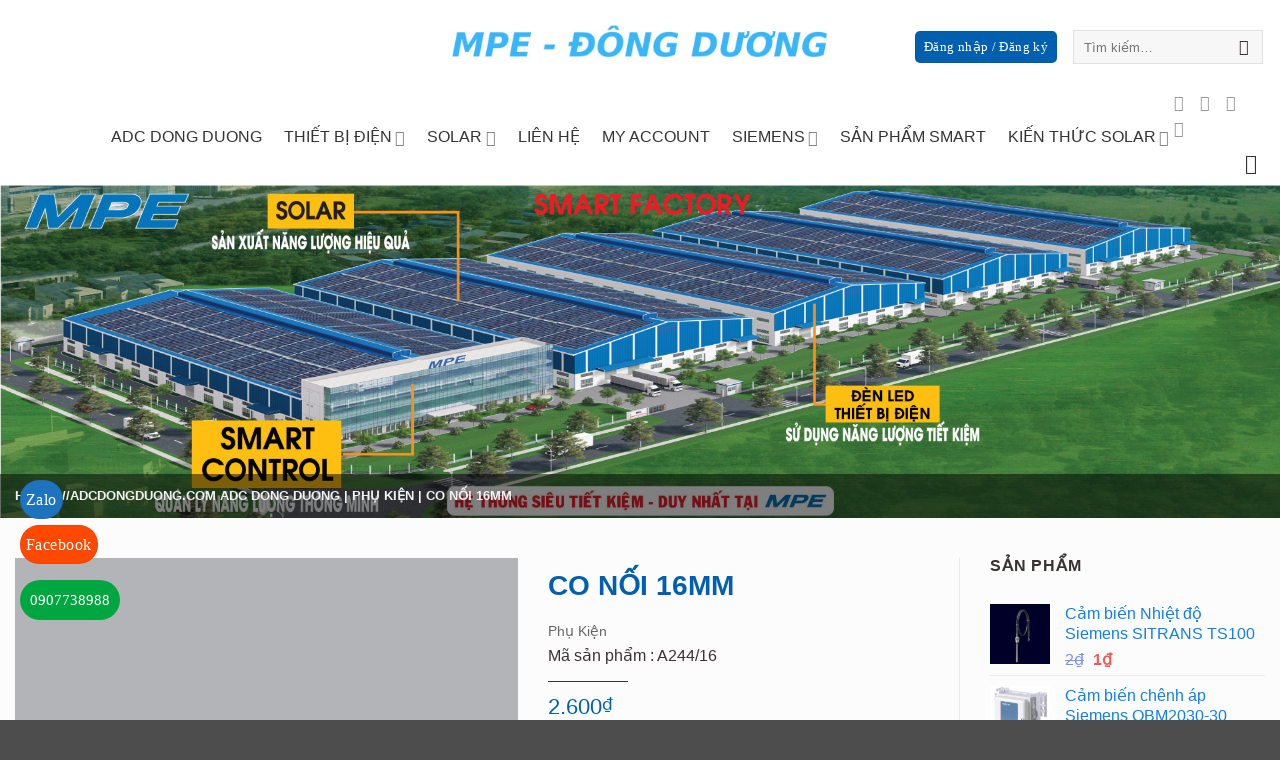

--- FILE ---
content_type: text/html; charset=UTF-8
request_url: https://adcdongduong.com/co-noi-16mm/
body_size: 34977
content:
<!DOCTYPE html>
<html lang="vi" prefix="og: https://ogp.me/ns#" class="loading-site no-js">
<head>
	<meta charset="UTF-8" />
	<link rel="profile" href="http://gmpg.org/xfn/11" />
	<link rel="pingback" href="https://adcdongduong.com/xmlrpc.php" />

					<script>document.documentElement.className = document.documentElement.className + ' yes-js js_active js'</script>
				<script>(function(html){html.className = html.className.replace(/\bno-js\b/,'js')})(document.documentElement);</script>
<meta name="viewport" content="width=device-width, initial-scale=1" />
<!-- Tối ưu hóa công cụ tìm kiếm bởi Rank Math - https://rankmath.com/ -->
<title>Co Nối 16mm</title>
<meta name="description" content="Thông tin cảnh báo: Không có khả năng thay thế thiết bị an toàn điện."/>
<meta name="robots" content="noindex, follow"/>
<meta property="og:locale" content="vi_VN" />
<meta property="og:type" content="product" />
<meta property="og:title" content="Co Nối 16mm" />
<meta property="og:description" content="Thông tin cảnh báo: Không có khả năng thay thế thiết bị an toàn điện." />
<meta property="og:url" content="https://adcdongduong.com/co-noi-16mm/" />
<meta property="og:site_name" content="ADC DONG DUONG" />
<meta property="og:updated_time" content="2022-05-15T11:00:40+07:00" />
<meta property="og:image" content="https://adcdongduong.com/wp-content/uploads/2022/05/a244-16.jpg" />
<meta property="og:image:secure_url" content="https://adcdongduong.com/wp-content/uploads/2022/05/a244-16.jpg" />
<meta property="og:image:width" content="800" />
<meta property="og:image:height" content="800" />
<meta property="og:image:alt" content="Co Nối 16mm" />
<meta property="og:image:type" content="image/jpeg" />
<meta property="product:price:amount" content="2600" />
<meta property="product:price:currency" content="VND" />
<meta property="product:availability" content="instock" />
<meta name="twitter:card" content="summary_large_image" />
<meta name="twitter:title" content="Co Nối 16mm" />
<meta name="twitter:description" content="Thông tin cảnh báo: Không có khả năng thay thế thiết bị an toàn điện." />
<meta name="twitter:image" content="https://adcdongduong.com/wp-content/uploads/2022/05/a244-16.jpg" />
<meta name="twitter:label1" content="Giá" />
<meta name="twitter:data1" content="2.600&#8363;" />
<meta name="twitter:label2" content="Tình trạng sẵn có" />
<meta name="twitter:data2" content="Còn hàng" />
<script type="application/ld+json" class="rank-math-schema">{"@context":"https://schema.org","@graph":[{"@type":"BreadcrumbList","@id":"https://adcdongduong.com/co-noi-16mm/#breadcrumb","itemListElement":[{"@type":"ListItem","position":"1","item":{"@id":"http://adcdongduong.com","name":"ADC Dong Duong"}},{"@type":"ListItem","position":"2","item":{"@id":"https://adcdongduong.com/phu-kien/","name":"Ph\u1ee5 Ki\u1ec7n"}},{"@type":"ListItem","position":"3","item":{"@id":"https://adcdongduong.com/co-noi-16mm/","name":"Co N\u1ed1i 16mm"}}]}]}</script>
<!-- /Plugin SEO WordPress Rank Math -->

<link rel='prefetch' href='https://adcdongduong.com/wp-content/themes/flatsome/assets/js/flatsome.js?ver=e2eddd6c228105dac048' />
<link rel='prefetch' href='https://adcdongduong.com/wp-content/themes/flatsome/assets/js/chunk.slider.js?ver=3.20.4' />
<link rel='prefetch' href='https://adcdongduong.com/wp-content/themes/flatsome/assets/js/chunk.popups.js?ver=3.20.4' />
<link rel='prefetch' href='https://adcdongduong.com/wp-content/themes/flatsome/assets/js/chunk.tooltips.js?ver=3.20.4' />
<link rel='prefetch' href='https://adcdongduong.com/wp-content/themes/flatsome/assets/js/woocommerce.js?ver=1c9be63d628ff7c3ff4c' />
<link rel="alternate" type="application/rss+xml" title="Dòng thông tin ADC DONG DUONG &raquo;" href="https://adcdongduong.com/feed/" />
<link rel="alternate" type="application/rss+xml" title="ADC DONG DUONG &raquo; Dòng bình luận" href="https://adcdongduong.com/comments/feed/" />
<link rel="alternate" title="oNhúng (JSON)" type="application/json+oembed" href="https://adcdongduong.com/wp-json/oembed/1.0/embed?url=https%3A%2F%2Fadcdongduong.com%2Fco-noi-16mm%2F" />
<link rel="alternate" title="oNhúng (XML)" type="text/xml+oembed" href="https://adcdongduong.com/wp-json/oembed/1.0/embed?url=https%3A%2F%2Fadcdongduong.com%2Fco-noi-16mm%2F&#038;format=xml" />
<style id='wp-img-auto-sizes-contain-inline-css' type='text/css'>
img:is([sizes=auto i],[sizes^="auto," i]){contain-intrinsic-size:3000px 1500px}
/*# sourceURL=wp-img-auto-sizes-contain-inline-css */
</style>
<link rel='stylesheet' id='qhtp-style-css' href='https://adcdongduong.com/wp-content/plugins/qh-testpay/assets/css/style.css?ver=6.9' type='text/css' media='all' />
<link rel='stylesheet' id='contact-form-7-css' href='https://adcdongduong.com/wp-content/plugins/contact-form-7/includes/css/styles.css?ver=6.1.4' type='text/css' media='all' />
<link rel='stylesheet' id='thwcfd-checkout-style-css' href='https://adcdongduong.com/wp-content/plugins/woo-checkout-field-editor-pro/public/assets/css/thwcfd-public.min.css?ver=6.9' type='text/css' media='all' />
<link rel='stylesheet' id='select2-css' href='https://adcdongduong.com/wp-content/plugins/woocommerce/assets/css/select2.css?ver=10.4.3' type='text/css' media='all' />
<link rel='stylesheet' id='photoswipe-css' href='https://adcdongduong.com/wp-content/plugins/woocommerce/assets/css/photoswipe/photoswipe.min.css?ver=10.4.3' type='text/css' media='all' />
<link rel='stylesheet' id='photoswipe-default-skin-css' href='https://adcdongduong.com/wp-content/plugins/woocommerce/assets/css/photoswipe/default-skin/default-skin.min.css?ver=10.4.3' type='text/css' media='all' />
<style id='woocommerce-inline-inline-css' type='text/css'>
.woocommerce form .form-row .required { visibility: visible; }
/*# sourceURL=woocommerce-inline-inline-css */
</style>
<link rel='stylesheet' id='ez-toc-css' href='https://adcdongduong.com/wp-content/plugins/easy-table-of-contents/assets/css/screen.min.css?ver=2.0.80' type='text/css' media='all' />
<style id='ez-toc-inline-css' type='text/css'>
div#ez-toc-container .ez-toc-title {font-size: 120%;}div#ez-toc-container .ez-toc-title {font-weight: 500;}div#ez-toc-container ul li , div#ez-toc-container ul li a {font-size: 95%;}div#ez-toc-container ul li , div#ez-toc-container ul li a {font-weight: 500;}div#ez-toc-container nav ul ul li {font-size: 90%;}.ez-toc-box-title {font-weight: bold; margin-bottom: 10px; text-align: center; text-transform: uppercase; letter-spacing: 1px; color: #666; padding-bottom: 5px;position:absolute;top:-4%;left:5%;background-color: inherit;transition: top 0.3s ease;}.ez-toc-box-title.toc-closed {top:-25%;}
.ez-toc-container-direction {direction: ltr;}.ez-toc-counter ul{counter-reset: item ;}.ez-toc-counter nav ul li a::before {content: counters(item, '.', decimal) '. ';display: inline-block;counter-increment: item;flex-grow: 0;flex-shrink: 0;margin-right: .2em; float: left; }.ez-toc-widget-direction {direction: ltr;}.ez-toc-widget-container ul{counter-reset: item ;}.ez-toc-widget-container nav ul li a::before {content: counters(item, '.', decimal) '. ';display: inline-block;counter-increment: item;flex-grow: 0;flex-shrink: 0;margin-right: .2em; float: left; }
/*# sourceURL=ez-toc-inline-css */
</style>
<link rel='stylesheet' id='flatsome-woocommerce-wishlist-css' href='https://adcdongduong.com/wp-content/themes/flatsome/inc/integrations/wc-yith-wishlist/wishlist.css?ver=3.20.4' type='text/css' media='all' />
<link rel='stylesheet' id='buy-now-woo-css' href='https://adcdongduong.com/wp-content/plugins/buy-now-woo/assets/css/buy-now-woo.css?ver=1.0.0' type='text/css' media='all' />
<style id='buy-now-woo-inline-css' type='text/css'>
.wsb-button {color: #faf9f9 !important;background-color: #f61722 !important;}
						.wsb-button:hover {color: #1919d6 !important;background-color: #ffffff !important;}
/*# sourceURL=buy-now-woo-inline-css */
</style>
<link rel='stylesheet' id='flatsome-main-css' href='https://adcdongduong.com/wp-content/themes/flatsome/assets/css/flatsome.css?ver=3.20.4' type='text/css' media='all' />
<style id='flatsome-main-inline-css' type='text/css'>
@font-face {
				font-family: "fl-icons";
				font-display: block;
				src: url(https://adcdongduong.com/wp-content/themes/flatsome/assets/css/icons/fl-icons.eot?v=3.20.4);
				src:
					url(https://adcdongduong.com/wp-content/themes/flatsome/assets/css/icons/fl-icons.eot#iefix?v=3.20.4) format("embedded-opentype"),
					url(https://adcdongduong.com/wp-content/themes/flatsome/assets/css/icons/fl-icons.woff2?v=3.20.4) format("woff2"),
					url(https://adcdongduong.com/wp-content/themes/flatsome/assets/css/icons/fl-icons.ttf?v=3.20.4) format("truetype"),
					url(https://adcdongduong.com/wp-content/themes/flatsome/assets/css/icons/fl-icons.woff?v=3.20.4) format("woff"),
					url(https://adcdongduong.com/wp-content/themes/flatsome/assets/css/icons/fl-icons.svg?v=3.20.4#fl-icons) format("svg");
			}
/*# sourceURL=flatsome-main-inline-css */
</style>
<link rel='stylesheet' id='flatsome-shop-css' href='https://adcdongduong.com/wp-content/themes/flatsome/assets/css/flatsome-shop.css?ver=3.20.4' type='text/css' media='all' />
<link rel='stylesheet' id='flatsome-style-css' href='https://adcdongduong.com/wp-content/themes/flatsome-child/style.css?ver=3.0' type='text/css' media='all' />
<script type="text/javascript">
            window._nslDOMReady = function (callback) {
                if ( document.readyState === "complete" || document.readyState === "interactive" ) {
                    callback();
                } else {
                    document.addEventListener( "DOMContentLoaded", callback );
                }
            };
            </script><script type="text/javascript" src="https://adcdongduong.com/wp-includes/js/jquery/jquery.min.js?ver=3.7.1" id="jquery-core-js"></script>
<script type="text/javascript" src="https://adcdongduong.com/wp-content/plugins/woocommerce/assets/js/jquery-blockui/jquery.blockUI.min.js?ver=2.7.0-wc.10.4.3" id="wc-jquery-blockui-js" data-wp-strategy="defer"></script>
<script type="text/javascript" id="wc-add-to-cart-js-extra">
/* <![CDATA[ */
var wc_add_to_cart_params = {"ajax_url":"/wp-admin/admin-ajax.php","wc_ajax_url":"/?wc-ajax=%%endpoint%%","i18n_view_cart":"Xem gi\u1ecf h\u00e0ng","cart_url":"https://adcdongduong.com/gio-hang/","is_cart":"","cart_redirect_after_add":"no"};
//# sourceURL=wc-add-to-cart-js-extra
/* ]]> */
</script>
<script type="text/javascript" src="https://adcdongduong.com/wp-content/plugins/woocommerce/assets/js/frontend/add-to-cart.min.js?ver=10.4.3" id="wc-add-to-cart-js" defer="defer" data-wp-strategy="defer"></script>
<script type="text/javascript" src="https://adcdongduong.com/wp-content/plugins/woocommerce/assets/js/js-cookie/js.cookie.min.js?ver=2.1.4-wc.10.4.3" id="wc-js-cookie-js" data-wp-strategy="defer"></script>
<script type="text/javascript" id="woocommerce-js-extra">
/* <![CDATA[ */
var woocommerce_params = {"ajax_url":"/wp-admin/admin-ajax.php","wc_ajax_url":"/?wc-ajax=%%endpoint%%","i18n_password_show":"Hi\u1ec3n th\u1ecb m\u1eadt kh\u1ea9u","i18n_password_hide":"\u1ea8n m\u1eadt kh\u1ea9u"};
//# sourceURL=woocommerce-js-extra
/* ]]> */
</script>
<script type="text/javascript" src="https://adcdongduong.com/wp-content/plugins/woocommerce/assets/js/frontend/woocommerce.min.js?ver=10.4.3" id="woocommerce-js" data-wp-strategy="defer"></script>
<script type="text/javascript" id="wc-country-select-js-extra">
/* <![CDATA[ */
var wc_country_select_params = {"countries":"{\"VN\":[]}","i18n_select_state_text":"Ch\u1ecdn m\u1ed9t t\u00f9y ch\u1ecdn\u2026","i18n_no_matches":"Kh\u00f4ng t\u00ecm th\u1ea5y k\u1ebft qu\u1ea3 ph\u00f9 h\u1ee3p","i18n_ajax_error":"T\u1ea3i kh\u00f4ng th\u00e0nh c\u00f4ng","i18n_input_too_short_1":"Vui l\u00f2ng nh\u1eadp 1 ho\u1eb7c nhi\u1ec1u k\u00fd t\u1ef1","i18n_input_too_short_n":"Vui l\u00f2ng nh\u1eadp %qty% ho\u1eb7c nhi\u1ec1u k\u00fd t\u1ef1","i18n_input_too_long_1":"Vui l\u00f2ng x\u00f3a 1 k\u00fd t\u1ef1","i18n_input_too_long_n":"Vui l\u00f2ng x\u00f3a %qty% k\u00fd t\u1ef1","i18n_selection_too_long_1":"B\u1ea1n ch\u1ec9 c\u00f3 th\u1ec3 ch\u1ecdn 1 s\u1ea3n ph\u1ea9m","i18n_selection_too_long_n":"B\u1ea1n c\u00f3 th\u1ec3 ch\u1ecdn %qty% s\u1ea3n ph\u1ea9m","i18n_load_more":"T\u1ea3i th\u00eam k\u1ebft qu\u1ea3\u2026","i18n_searching":"T\u00ecm ki\u1ebfm\u2026"};
//# sourceURL=wc-country-select-js-extra
/* ]]> */
</script>
<script type="text/javascript" src="https://adcdongduong.com/wp-content/plugins/woocommerce/assets/js/frontend/country-select.min.js?ver=10.4.3" id="wc-country-select-js" defer="defer" data-wp-strategy="defer"></script>
<script type="text/javascript" id="wc-address-i18n-js-extra">
/* <![CDATA[ */
var wc_address_i18n_params = {"locale":"{\"VN\":{\"state\":{\"required\":false,\"hidden\":true},\"postcode\":{\"required\":false,\"hidden\":false},\"address_2\":{\"required\":false,\"hidden\":false}},\"default\":{\"first_name\":{\"required\":true,\"class\":[\"form-row-first\"],\"autocomplete\":\"given-name\"},\"last_name\":{\"required\":true,\"class\":[\"form-row-last\"],\"autocomplete\":\"family-name\"},\"company\":{\"class\":[\"form-row-wide\"],\"autocomplete\":\"organization\",\"required\":false},\"country\":{\"type\":\"country\",\"required\":true,\"class\":[\"form-row-wide\",\"address-field\",\"update_totals_on_change\"],\"autocomplete\":\"country\"},\"address_1\":{\"required\":true,\"class\":[\"address-field\",\"form-row-first\"],\"autocomplete\":\"address-line1\"},\"address_2\":{\"label_class\":[],\"class\":[\"address-field\",\"form-row-last\"],\"autocomplete\":\"address-line2\",\"required\":false},\"city\":{\"required\":true,\"class\":[\"form-row-wide\",\"address-field\"],\"autocomplete\":\"address-level2\"},\"state\":{\"type\":\"state\",\"required\":true,\"class\":[\"form-row-wide\",\"address-field\"],\"validate\":[\"state\"],\"autocomplete\":\"address-level1\"},\"postcode\":{\"required\":true,\"class\":[\"form-row-wide\",\"address-field\"],\"validate\":[\"postcode\"],\"autocomplete\":\"postal-code\"}}}","locale_fields":"{\"address_1\":\"#billing_address_1_field, #shipping_address_1_field\",\"address_2\":\"#billing_address_2_field, #shipping_address_2_field\",\"state\":\"#billing_state_field, #shipping_state_field, #calc_shipping_state_field\",\"postcode\":\"#billing_postcode_field, #shipping_postcode_field, #calc_shipping_postcode_field\",\"city\":\"#billing_city_field, #shipping_city_field, #calc_shipping_city_field\"}","i18n_required_text":"b\u1eaft bu\u1ed9c","i18n_optional_text":"tu\u1ef3 ch\u1ecdn"};
//# sourceURL=wc-address-i18n-js-extra
/* ]]> */
</script>
<script type="text/javascript" src="https://adcdongduong.com/wp-content/plugins/woocommerce/assets/js/frontend/address-i18n.min.js?ver=10.4.3" id="wc-address-i18n-js" defer="defer" data-wp-strategy="defer"></script>
<script type="text/javascript" id="wc-checkout-js-extra">
/* <![CDATA[ */
var wc_checkout_params = {"ajax_url":"/wp-admin/admin-ajax.php","wc_ajax_url":"/?wc-ajax=%%endpoint%%","update_order_review_nonce":"72e7e6f7db","apply_coupon_nonce":"34307a5296","remove_coupon_nonce":"39c8e5f65c","option_guest_checkout":"no","checkout_url":"/?wc-ajax=checkout","is_checkout":"1","debug_mode":"","i18n_checkout_error":"\u0110\u00e3 x\u1ea3y ra l\u1ed7i khi x\u1eed l\u00fd \u0111\u01a1n h\u00e0ng c\u1ee7a b\u1ea1n. Vui l\u00f2ng ki\u1ec3m tra m\u1ecdi kho\u1ea3n ph\u00ed trong ph\u01b0\u01a1ng th\u1ee9c thanh to\u00e1n c\u1ee7a b\u1ea1n v\u00e0 xem l\u1ea1i \u003Ca href=\"https://adcdongduong.com/tai-khoan-2/orders/\"\u003El\u1ecbch s\u1eed \u0111\u01a1n h\u00e0ng\u003C/a\u003E tr\u01b0\u1edbc khi \u0111\u1eb7t h\u00e0ng l\u1ea1i."};
//# sourceURL=wc-checkout-js-extra
/* ]]> */
</script>
<script type="text/javascript" src="https://adcdongduong.com/wp-content/plugins/woocommerce/assets/js/frontend/checkout.min.js?ver=10.4.3" id="wc-checkout-js" defer="defer" data-wp-strategy="defer"></script>
<script type="text/javascript" src="https://adcdongduong.com/wp-content/plugins/woocommerce/assets/js/photoswipe/photoswipe.min.js?ver=4.1.1-wc.10.4.3" id="wc-photoswipe-js" defer="defer" data-wp-strategy="defer"></script>
<script type="text/javascript" src="https://adcdongduong.com/wp-content/plugins/woocommerce/assets/js/photoswipe/photoswipe-ui-default.min.js?ver=4.1.1-wc.10.4.3" id="wc-photoswipe-ui-default-js" defer="defer" data-wp-strategy="defer"></script>
<script type="text/javascript" id="wc-single-product-js-extra">
/* <![CDATA[ */
var wc_single_product_params = {"i18n_required_rating_text":"Vui l\u00f2ng ch\u1ecdn m\u1ed9t m\u1ee9c \u0111\u00e1nh gi\u00e1","i18n_rating_options":["1 tr\u00ean 5 sao","2 tr\u00ean 5 sao","3 tr\u00ean 5 sao","4 tr\u00ean 5 sao","5 tr\u00ean 5 sao"],"i18n_product_gallery_trigger_text":"Xem th\u01b0 vi\u1ec7n \u1ea3nh to\u00e0n m\u00e0n h\u00ecnh","review_rating_required":"yes","flexslider":{"rtl":false,"animation":"slide","smoothHeight":true,"directionNav":false,"controlNav":"thumbnails","slideshow":false,"animationSpeed":500,"animationLoop":false,"allowOneSlide":false},"zoom_enabled":"","zoom_options":[],"photoswipe_enabled":"1","photoswipe_options":{"shareEl":false,"closeOnScroll":false,"history":false,"hideAnimationDuration":0,"showAnimationDuration":0},"flexslider_enabled":""};
//# sourceURL=wc-single-product-js-extra
/* ]]> */
</script>
<script type="text/javascript" src="https://adcdongduong.com/wp-content/plugins/woocommerce/assets/js/frontend/single-product.min.js?ver=10.4.3" id="wc-single-product-js" defer="defer" data-wp-strategy="defer"></script>
<link rel="https://api.w.org/" href="https://adcdongduong.com/wp-json/" /><link rel="alternate" title="JSON" type="application/json" href="https://adcdongduong.com/wp-json/wp/v2/product/3345" /><link rel="EditURI" type="application/rsd+xml" title="RSD" href="https://adcdongduong.com/xmlrpc.php?rsd" />
<meta name="generator" content="WordPress 6.9" />
<link rel='shortlink' href='https://adcdongduong.com/?p=3345' />
		<script type="text/javascript">
			var _statcounter = _statcounter || [];
			_statcounter.push({"tags": {"author": ""}});
		</script>
		<!-- Google Tag Manager -->
<script>(function(w,d,s,l,i){w[l]=w[l]||[];w[l].push({'gtm.start':
new Date().getTime(),event:'gtm.js'});var f=d.getElementsByTagName(s)[0],
j=d.createElement(s),dl=l!='dataLayer'?'&l='+l:'';j.async=true;j.src=
'https://www.googletagmanager.com/gtm.js?id='+i+dl;f.parentNode.insertBefore(j,f);
})(window,document,'script','dataLayer','GTM-T5965VT');</script>
<!-- End Google Tag Manager -->	<noscript><style>.woocommerce-product-gallery{ opacity: 1 !important; }</style></noscript>
	<script type="text/javascript" id="google_gtagjs" src="https://www.googletagmanager.com/gtag/js?id=G-E9SXN1QHZJ" async="async"></script>
<script type="text/javascript" id="google_gtagjs-inline">
/* <![CDATA[ */
window.dataLayer = window.dataLayer || [];function gtag(){dataLayer.push(arguments);}gtag('js', new Date());gtag('config', 'G-E9SXN1QHZJ', {} );
/* ]]> */
</script>
<link rel="icon" href="https://adcdongduong.com/wp-content/uploads/2022/05/cropped-LOGO-ADC-32x32.png" sizes="32x32" />
<link rel="icon" href="https://adcdongduong.com/wp-content/uploads/2022/05/cropped-LOGO-ADC-192x192.png" sizes="192x192" />
<link rel="apple-touch-icon" href="https://adcdongduong.com/wp-content/uploads/2022/05/cropped-LOGO-ADC-180x180.png" />
<meta name="msapplication-TileImage" content="https://adcdongduong.com/wp-content/uploads/2022/05/cropped-LOGO-ADC-270x270.png" />
<style id="custom-css" type="text/css">:root {--primary-color: #0060af;--fs-color-primary: #0060af;--fs-color-secondary: #C05530;--fs-color-success: #627D47;--fs-color-alert: #b20000;--fs-color-base: #383232;--fs-experimental-link-color: #0e80ea;--fs-experimental-link-color-hover: #f82a2a;}.tooltipster-base {--tooltip-color: #fff;--tooltip-bg-color: #000;}.off-canvas-right .mfp-content, .off-canvas-left .mfp-content {--drawer-width: 300px;}.off-canvas .mfp-content.off-canvas-cart {--drawer-width: 360px;}.container-width, .full-width .ubermenu-nav, .container, .row{max-width: 1370px}.row.row-collapse{max-width: 1340px}.row.row-small{max-width: 1362.5px}.row.row-large{max-width: 1400px}.header-main{height: 89px}#logo img{max-height: 89px}#logo{width:388px;}#logo img{padding:16px 0;}.header-bottom{min-height: 54px}.header-top{min-height: 30px}.transparent .header-main{height: 95px}.transparent #logo img{max-height: 95px}.has-transparent + .page-title:first-of-type,.has-transparent + #main > .page-title,.has-transparent + #main > div > .page-title,.has-transparent + #main .page-header-wrapper:first-of-type .page-title{padding-top: 145px;}.header.show-on-scroll,.stuck .header-main{height:70px!important}.stuck #logo img{max-height: 70px!important}.header-bg-color {background-color: rgba(255,255,255,0.9)}.header-bottom {background-color: #ffffff}.header-main .nav > li > a{line-height: 16px }.header-wrapper:not(.stuck) .header-main .header-nav{margin-top: 5px }.header-bottom-nav > li > a{line-height: 20px }@media (max-width: 549px) {.header-main{height: 70px}#logo img{max-height: 70px}}.nav-dropdown{font-size:100%}h1,h2,h3,h4,h5,h6,.heading-font{color: #f35c10;}body{font-size: 100%;}body{font-family: Roboto, sans-serif;}body {font-weight: 400;font-style: normal;}.nav > li > a {font-family: Roboto, sans-serif;}.mobile-sidebar-levels-2 .nav > li > ul > li > a {font-family: Roboto, sans-serif;}.nav > li > a,.mobile-sidebar-levels-2 .nav > li > ul > li > a {font-weight: 400;font-style: normal;}h1,h2,h3,h4,h5,h6,.heading-font, .off-canvas-center .nav-sidebar.nav-vertical > li > a{font-family: Roboto, sans-serif;}h1,h2,h3,h4,h5,h6,.heading-font,.banner h1,.banner h2 {font-weight: 400;font-style: normal;}.alt-font{font-family: Roboto, sans-serif;}.alt-font {font-weight: 400!important;font-style: normal!important;}.header:not(.transparent) .header-bottom-nav.nav > li > a{color: #333333;}.header:not(.transparent) .header-bottom-nav.nav > li > a:hover,.header:not(.transparent) .header-bottom-nav.nav > li.active > a,.header:not(.transparent) .header-bottom-nav.nav > li.current > a,.header:not(.transparent) .header-bottom-nav.nav > li > a.active,.header:not(.transparent) .header-bottom-nav.nav > li > a.current{color: #0978be;}.header-bottom-nav.nav-line-bottom > li > a:before,.header-bottom-nav.nav-line-grow > li > a:before,.header-bottom-nav.nav-line > li > a:before,.header-bottom-nav.nav-box > li > a:hover,.header-bottom-nav.nav-box > li.active > a,.header-bottom-nav.nav-pills > li > a:hover,.header-bottom-nav.nav-pills > li.active > a{color:#FFF!important;background-color: #0978be;}.widget:where(:not(.widget_shopping_cart)) a{color: #f3700b;}.widget:where(:not(.widget_shopping_cart)) a:hover{color: #f60d0d;}.widget .tagcloud a:hover{border-color: #f60d0d; background-color: #f60d0d;}.has-equal-box-heights .box-image {padding-top: 100%;}.price del, .product_list_widget del, del .woocommerce-Price-amount { color: #1f4bea; }ins .woocommerce-Price-amount { color: #ef5b5b; }.shop-page-title.featured-title .title-bg{ background-image: url(https://adcdongduong.com/wp-content/uploads/2022/05/a244-16.jpg)!important;}@media screen and (min-width: 550px){.products .box-vertical .box-image{min-width: 300px!important;width: 300px!important;}}.page-title-small + main .product-container > .row{padding-top:0;}.nav-vertical-fly-out > li + li {border-top-width: 1px; border-top-style: solid;}/* Custom CSS */.video .pp-multiple-authors-boxes-wrapper {display: none;}.label-new.menu-item > a:after{content:"New";}.label-hot.menu-item > a:after{content:"Hot";}.label-sale.menu-item > a:after{content:"Sale";}.label-popular.menu-item > a:after{content:"Popular";}</style><style id="kirki-inline-styles">/* cyrillic-ext */
@font-face {
  font-family: 'Roboto';
  font-style: normal;
  font-weight: 400;
  font-stretch: 100%;
  font-display: swap;
  src: url(https://adcdongduong.com/wp-content/fonts/roboto/KFOMCnqEu92Fr1ME7kSn66aGLdTylUAMQXC89YmC2DPNWubEbVmZiArmlw.woff2) format('woff2');
  unicode-range: U+0460-052F, U+1C80-1C8A, U+20B4, U+2DE0-2DFF, U+A640-A69F, U+FE2E-FE2F;
}
/* cyrillic */
@font-face {
  font-family: 'Roboto';
  font-style: normal;
  font-weight: 400;
  font-stretch: 100%;
  font-display: swap;
  src: url(https://adcdongduong.com/wp-content/fonts/roboto/KFOMCnqEu92Fr1ME7kSn66aGLdTylUAMQXC89YmC2DPNWubEbVmQiArmlw.woff2) format('woff2');
  unicode-range: U+0301, U+0400-045F, U+0490-0491, U+04B0-04B1, U+2116;
}
/* greek-ext */
@font-face {
  font-family: 'Roboto';
  font-style: normal;
  font-weight: 400;
  font-stretch: 100%;
  font-display: swap;
  src: url(https://adcdongduong.com/wp-content/fonts/roboto/KFOMCnqEu92Fr1ME7kSn66aGLdTylUAMQXC89YmC2DPNWubEbVmYiArmlw.woff2) format('woff2');
  unicode-range: U+1F00-1FFF;
}
/* greek */
@font-face {
  font-family: 'Roboto';
  font-style: normal;
  font-weight: 400;
  font-stretch: 100%;
  font-display: swap;
  src: url(https://adcdongduong.com/wp-content/fonts/roboto/KFOMCnqEu92Fr1ME7kSn66aGLdTylUAMQXC89YmC2DPNWubEbVmXiArmlw.woff2) format('woff2');
  unicode-range: U+0370-0377, U+037A-037F, U+0384-038A, U+038C, U+038E-03A1, U+03A3-03FF;
}
/* math */
@font-face {
  font-family: 'Roboto';
  font-style: normal;
  font-weight: 400;
  font-stretch: 100%;
  font-display: swap;
  src: url(https://adcdongduong.com/wp-content/fonts/roboto/KFOMCnqEu92Fr1ME7kSn66aGLdTylUAMQXC89YmC2DPNWubEbVnoiArmlw.woff2) format('woff2');
  unicode-range: U+0302-0303, U+0305, U+0307-0308, U+0310, U+0312, U+0315, U+031A, U+0326-0327, U+032C, U+032F-0330, U+0332-0333, U+0338, U+033A, U+0346, U+034D, U+0391-03A1, U+03A3-03A9, U+03B1-03C9, U+03D1, U+03D5-03D6, U+03F0-03F1, U+03F4-03F5, U+2016-2017, U+2034-2038, U+203C, U+2040, U+2043, U+2047, U+2050, U+2057, U+205F, U+2070-2071, U+2074-208E, U+2090-209C, U+20D0-20DC, U+20E1, U+20E5-20EF, U+2100-2112, U+2114-2115, U+2117-2121, U+2123-214F, U+2190, U+2192, U+2194-21AE, U+21B0-21E5, U+21F1-21F2, U+21F4-2211, U+2213-2214, U+2216-22FF, U+2308-230B, U+2310, U+2319, U+231C-2321, U+2336-237A, U+237C, U+2395, U+239B-23B7, U+23D0, U+23DC-23E1, U+2474-2475, U+25AF, U+25B3, U+25B7, U+25BD, U+25C1, U+25CA, U+25CC, U+25FB, U+266D-266F, U+27C0-27FF, U+2900-2AFF, U+2B0E-2B11, U+2B30-2B4C, U+2BFE, U+3030, U+FF5B, U+FF5D, U+1D400-1D7FF, U+1EE00-1EEFF;
}
/* symbols */
@font-face {
  font-family: 'Roboto';
  font-style: normal;
  font-weight: 400;
  font-stretch: 100%;
  font-display: swap;
  src: url(https://adcdongduong.com/wp-content/fonts/roboto/KFOMCnqEu92Fr1ME7kSn66aGLdTylUAMQXC89YmC2DPNWubEbVn6iArmlw.woff2) format('woff2');
  unicode-range: U+0001-000C, U+000E-001F, U+007F-009F, U+20DD-20E0, U+20E2-20E4, U+2150-218F, U+2190, U+2192, U+2194-2199, U+21AF, U+21E6-21F0, U+21F3, U+2218-2219, U+2299, U+22C4-22C6, U+2300-243F, U+2440-244A, U+2460-24FF, U+25A0-27BF, U+2800-28FF, U+2921-2922, U+2981, U+29BF, U+29EB, U+2B00-2BFF, U+4DC0-4DFF, U+FFF9-FFFB, U+10140-1018E, U+10190-1019C, U+101A0, U+101D0-101FD, U+102E0-102FB, U+10E60-10E7E, U+1D2C0-1D2D3, U+1D2E0-1D37F, U+1F000-1F0FF, U+1F100-1F1AD, U+1F1E6-1F1FF, U+1F30D-1F30F, U+1F315, U+1F31C, U+1F31E, U+1F320-1F32C, U+1F336, U+1F378, U+1F37D, U+1F382, U+1F393-1F39F, U+1F3A7-1F3A8, U+1F3AC-1F3AF, U+1F3C2, U+1F3C4-1F3C6, U+1F3CA-1F3CE, U+1F3D4-1F3E0, U+1F3ED, U+1F3F1-1F3F3, U+1F3F5-1F3F7, U+1F408, U+1F415, U+1F41F, U+1F426, U+1F43F, U+1F441-1F442, U+1F444, U+1F446-1F449, U+1F44C-1F44E, U+1F453, U+1F46A, U+1F47D, U+1F4A3, U+1F4B0, U+1F4B3, U+1F4B9, U+1F4BB, U+1F4BF, U+1F4C8-1F4CB, U+1F4D6, U+1F4DA, U+1F4DF, U+1F4E3-1F4E6, U+1F4EA-1F4ED, U+1F4F7, U+1F4F9-1F4FB, U+1F4FD-1F4FE, U+1F503, U+1F507-1F50B, U+1F50D, U+1F512-1F513, U+1F53E-1F54A, U+1F54F-1F5FA, U+1F610, U+1F650-1F67F, U+1F687, U+1F68D, U+1F691, U+1F694, U+1F698, U+1F6AD, U+1F6B2, U+1F6B9-1F6BA, U+1F6BC, U+1F6C6-1F6CF, U+1F6D3-1F6D7, U+1F6E0-1F6EA, U+1F6F0-1F6F3, U+1F6F7-1F6FC, U+1F700-1F7FF, U+1F800-1F80B, U+1F810-1F847, U+1F850-1F859, U+1F860-1F887, U+1F890-1F8AD, U+1F8B0-1F8BB, U+1F8C0-1F8C1, U+1F900-1F90B, U+1F93B, U+1F946, U+1F984, U+1F996, U+1F9E9, U+1FA00-1FA6F, U+1FA70-1FA7C, U+1FA80-1FA89, U+1FA8F-1FAC6, U+1FACE-1FADC, U+1FADF-1FAE9, U+1FAF0-1FAF8, U+1FB00-1FBFF;
}
/* vietnamese */
@font-face {
  font-family: 'Roboto';
  font-style: normal;
  font-weight: 400;
  font-stretch: 100%;
  font-display: swap;
  src: url(https://adcdongduong.com/wp-content/fonts/roboto/KFOMCnqEu92Fr1ME7kSn66aGLdTylUAMQXC89YmC2DPNWubEbVmbiArmlw.woff2) format('woff2');
  unicode-range: U+0102-0103, U+0110-0111, U+0128-0129, U+0168-0169, U+01A0-01A1, U+01AF-01B0, U+0300-0301, U+0303-0304, U+0308-0309, U+0323, U+0329, U+1EA0-1EF9, U+20AB;
}
/* latin-ext */
@font-face {
  font-family: 'Roboto';
  font-style: normal;
  font-weight: 400;
  font-stretch: 100%;
  font-display: swap;
  src: url(https://adcdongduong.com/wp-content/fonts/roboto/KFOMCnqEu92Fr1ME7kSn66aGLdTylUAMQXC89YmC2DPNWubEbVmaiArmlw.woff2) format('woff2');
  unicode-range: U+0100-02BA, U+02BD-02C5, U+02C7-02CC, U+02CE-02D7, U+02DD-02FF, U+0304, U+0308, U+0329, U+1D00-1DBF, U+1E00-1E9F, U+1EF2-1EFF, U+2020, U+20A0-20AB, U+20AD-20C0, U+2113, U+2C60-2C7F, U+A720-A7FF;
}
/* latin */
@font-face {
  font-family: 'Roboto';
  font-style: normal;
  font-weight: 400;
  font-stretch: 100%;
  font-display: swap;
  src: url(https://adcdongduong.com/wp-content/fonts/roboto/KFOMCnqEu92Fr1ME7kSn66aGLdTylUAMQXC89YmC2DPNWubEbVmUiAo.woff2) format('woff2');
  unicode-range: U+0000-00FF, U+0131, U+0152-0153, U+02BB-02BC, U+02C6, U+02DA, U+02DC, U+0304, U+0308, U+0329, U+2000-206F, U+20AC, U+2122, U+2191, U+2193, U+2212, U+2215, U+FEFF, U+FFFD;
}</style><link rel='stylesheet' id='wc-blocks-style-css' href='https://adcdongduong.com/wp-content/plugins/woocommerce/assets/client/blocks/wc-blocks.css?ver=wc-10.4.3' type='text/css' media='all' />
<style id='global-styles-inline-css' type='text/css'>
:root{--wp--preset--aspect-ratio--square: 1;--wp--preset--aspect-ratio--4-3: 4/3;--wp--preset--aspect-ratio--3-4: 3/4;--wp--preset--aspect-ratio--3-2: 3/2;--wp--preset--aspect-ratio--2-3: 2/3;--wp--preset--aspect-ratio--16-9: 16/9;--wp--preset--aspect-ratio--9-16: 9/16;--wp--preset--color--black: #000000;--wp--preset--color--cyan-bluish-gray: #abb8c3;--wp--preset--color--white: #ffffff;--wp--preset--color--pale-pink: #f78da7;--wp--preset--color--vivid-red: #cf2e2e;--wp--preset--color--luminous-vivid-orange: #ff6900;--wp--preset--color--luminous-vivid-amber: #fcb900;--wp--preset--color--light-green-cyan: #7bdcb5;--wp--preset--color--vivid-green-cyan: #00d084;--wp--preset--color--pale-cyan-blue: #8ed1fc;--wp--preset--color--vivid-cyan-blue: #0693e3;--wp--preset--color--vivid-purple: #9b51e0;--wp--preset--color--primary: #0060af;--wp--preset--color--secondary: #C05530;--wp--preset--color--success: #627D47;--wp--preset--color--alert: #b20000;--wp--preset--gradient--vivid-cyan-blue-to-vivid-purple: linear-gradient(135deg,rgb(6,147,227) 0%,rgb(155,81,224) 100%);--wp--preset--gradient--light-green-cyan-to-vivid-green-cyan: linear-gradient(135deg,rgb(122,220,180) 0%,rgb(0,208,130) 100%);--wp--preset--gradient--luminous-vivid-amber-to-luminous-vivid-orange: linear-gradient(135deg,rgb(252,185,0) 0%,rgb(255,105,0) 100%);--wp--preset--gradient--luminous-vivid-orange-to-vivid-red: linear-gradient(135deg,rgb(255,105,0) 0%,rgb(207,46,46) 100%);--wp--preset--gradient--very-light-gray-to-cyan-bluish-gray: linear-gradient(135deg,rgb(238,238,238) 0%,rgb(169,184,195) 100%);--wp--preset--gradient--cool-to-warm-spectrum: linear-gradient(135deg,rgb(74,234,220) 0%,rgb(151,120,209) 20%,rgb(207,42,186) 40%,rgb(238,44,130) 60%,rgb(251,105,98) 80%,rgb(254,248,76) 100%);--wp--preset--gradient--blush-light-purple: linear-gradient(135deg,rgb(255,206,236) 0%,rgb(152,150,240) 100%);--wp--preset--gradient--blush-bordeaux: linear-gradient(135deg,rgb(254,205,165) 0%,rgb(254,45,45) 50%,rgb(107,0,62) 100%);--wp--preset--gradient--luminous-dusk: linear-gradient(135deg,rgb(255,203,112) 0%,rgb(199,81,192) 50%,rgb(65,88,208) 100%);--wp--preset--gradient--pale-ocean: linear-gradient(135deg,rgb(255,245,203) 0%,rgb(182,227,212) 50%,rgb(51,167,181) 100%);--wp--preset--gradient--electric-grass: linear-gradient(135deg,rgb(202,248,128) 0%,rgb(113,206,126) 100%);--wp--preset--gradient--midnight: linear-gradient(135deg,rgb(2,3,129) 0%,rgb(40,116,252) 100%);--wp--preset--font-size--small: 13px;--wp--preset--font-size--medium: 20px;--wp--preset--font-size--large: 36px;--wp--preset--font-size--x-large: 42px;--wp--preset--spacing--20: 0.44rem;--wp--preset--spacing--30: 0.67rem;--wp--preset--spacing--40: 1rem;--wp--preset--spacing--50: 1.5rem;--wp--preset--spacing--60: 2.25rem;--wp--preset--spacing--70: 3.38rem;--wp--preset--spacing--80: 5.06rem;--wp--preset--shadow--natural: 6px 6px 9px rgba(0, 0, 0, 0.2);--wp--preset--shadow--deep: 12px 12px 50px rgba(0, 0, 0, 0.4);--wp--preset--shadow--sharp: 6px 6px 0px rgba(0, 0, 0, 0.2);--wp--preset--shadow--outlined: 6px 6px 0px -3px rgb(255, 255, 255), 6px 6px rgb(0, 0, 0);--wp--preset--shadow--crisp: 6px 6px 0px rgb(0, 0, 0);}:where(body) { margin: 0; }.wp-site-blocks > .alignleft { float: left; margin-right: 2em; }.wp-site-blocks > .alignright { float: right; margin-left: 2em; }.wp-site-blocks > .aligncenter { justify-content: center; margin-left: auto; margin-right: auto; }:where(.is-layout-flex){gap: 0.5em;}:where(.is-layout-grid){gap: 0.5em;}.is-layout-flow > .alignleft{float: left;margin-inline-start: 0;margin-inline-end: 2em;}.is-layout-flow > .alignright{float: right;margin-inline-start: 2em;margin-inline-end: 0;}.is-layout-flow > .aligncenter{margin-left: auto !important;margin-right: auto !important;}.is-layout-constrained > .alignleft{float: left;margin-inline-start: 0;margin-inline-end: 2em;}.is-layout-constrained > .alignright{float: right;margin-inline-start: 2em;margin-inline-end: 0;}.is-layout-constrained > .aligncenter{margin-left: auto !important;margin-right: auto !important;}.is-layout-constrained > :where(:not(.alignleft):not(.alignright):not(.alignfull)){margin-left: auto !important;margin-right: auto !important;}body .is-layout-flex{display: flex;}.is-layout-flex{flex-wrap: wrap;align-items: center;}.is-layout-flex > :is(*, div){margin: 0;}body .is-layout-grid{display: grid;}.is-layout-grid > :is(*, div){margin: 0;}body{padding-top: 0px;padding-right: 0px;padding-bottom: 0px;padding-left: 0px;}a:where(:not(.wp-element-button)){text-decoration: none;}:root :where(.wp-element-button, .wp-block-button__link){background-color: #32373c;border-width: 0;color: #fff;font-family: inherit;font-size: inherit;font-style: inherit;font-weight: inherit;letter-spacing: inherit;line-height: inherit;padding-top: calc(0.667em + 2px);padding-right: calc(1.333em + 2px);padding-bottom: calc(0.667em + 2px);padding-left: calc(1.333em + 2px);text-decoration: none;text-transform: inherit;}.has-black-color{color: var(--wp--preset--color--black) !important;}.has-cyan-bluish-gray-color{color: var(--wp--preset--color--cyan-bluish-gray) !important;}.has-white-color{color: var(--wp--preset--color--white) !important;}.has-pale-pink-color{color: var(--wp--preset--color--pale-pink) !important;}.has-vivid-red-color{color: var(--wp--preset--color--vivid-red) !important;}.has-luminous-vivid-orange-color{color: var(--wp--preset--color--luminous-vivid-orange) !important;}.has-luminous-vivid-amber-color{color: var(--wp--preset--color--luminous-vivid-amber) !important;}.has-light-green-cyan-color{color: var(--wp--preset--color--light-green-cyan) !important;}.has-vivid-green-cyan-color{color: var(--wp--preset--color--vivid-green-cyan) !important;}.has-pale-cyan-blue-color{color: var(--wp--preset--color--pale-cyan-blue) !important;}.has-vivid-cyan-blue-color{color: var(--wp--preset--color--vivid-cyan-blue) !important;}.has-vivid-purple-color{color: var(--wp--preset--color--vivid-purple) !important;}.has-primary-color{color: var(--wp--preset--color--primary) !important;}.has-secondary-color{color: var(--wp--preset--color--secondary) !important;}.has-success-color{color: var(--wp--preset--color--success) !important;}.has-alert-color{color: var(--wp--preset--color--alert) !important;}.has-black-background-color{background-color: var(--wp--preset--color--black) !important;}.has-cyan-bluish-gray-background-color{background-color: var(--wp--preset--color--cyan-bluish-gray) !important;}.has-white-background-color{background-color: var(--wp--preset--color--white) !important;}.has-pale-pink-background-color{background-color: var(--wp--preset--color--pale-pink) !important;}.has-vivid-red-background-color{background-color: var(--wp--preset--color--vivid-red) !important;}.has-luminous-vivid-orange-background-color{background-color: var(--wp--preset--color--luminous-vivid-orange) !important;}.has-luminous-vivid-amber-background-color{background-color: var(--wp--preset--color--luminous-vivid-amber) !important;}.has-light-green-cyan-background-color{background-color: var(--wp--preset--color--light-green-cyan) !important;}.has-vivid-green-cyan-background-color{background-color: var(--wp--preset--color--vivid-green-cyan) !important;}.has-pale-cyan-blue-background-color{background-color: var(--wp--preset--color--pale-cyan-blue) !important;}.has-vivid-cyan-blue-background-color{background-color: var(--wp--preset--color--vivid-cyan-blue) !important;}.has-vivid-purple-background-color{background-color: var(--wp--preset--color--vivid-purple) !important;}.has-primary-background-color{background-color: var(--wp--preset--color--primary) !important;}.has-secondary-background-color{background-color: var(--wp--preset--color--secondary) !important;}.has-success-background-color{background-color: var(--wp--preset--color--success) !important;}.has-alert-background-color{background-color: var(--wp--preset--color--alert) !important;}.has-black-border-color{border-color: var(--wp--preset--color--black) !important;}.has-cyan-bluish-gray-border-color{border-color: var(--wp--preset--color--cyan-bluish-gray) !important;}.has-white-border-color{border-color: var(--wp--preset--color--white) !important;}.has-pale-pink-border-color{border-color: var(--wp--preset--color--pale-pink) !important;}.has-vivid-red-border-color{border-color: var(--wp--preset--color--vivid-red) !important;}.has-luminous-vivid-orange-border-color{border-color: var(--wp--preset--color--luminous-vivid-orange) !important;}.has-luminous-vivid-amber-border-color{border-color: var(--wp--preset--color--luminous-vivid-amber) !important;}.has-light-green-cyan-border-color{border-color: var(--wp--preset--color--light-green-cyan) !important;}.has-vivid-green-cyan-border-color{border-color: var(--wp--preset--color--vivid-green-cyan) !important;}.has-pale-cyan-blue-border-color{border-color: var(--wp--preset--color--pale-cyan-blue) !important;}.has-vivid-cyan-blue-border-color{border-color: var(--wp--preset--color--vivid-cyan-blue) !important;}.has-vivid-purple-border-color{border-color: var(--wp--preset--color--vivid-purple) !important;}.has-primary-border-color{border-color: var(--wp--preset--color--primary) !important;}.has-secondary-border-color{border-color: var(--wp--preset--color--secondary) !important;}.has-success-border-color{border-color: var(--wp--preset--color--success) !important;}.has-alert-border-color{border-color: var(--wp--preset--color--alert) !important;}.has-vivid-cyan-blue-to-vivid-purple-gradient-background{background: var(--wp--preset--gradient--vivid-cyan-blue-to-vivid-purple) !important;}.has-light-green-cyan-to-vivid-green-cyan-gradient-background{background: var(--wp--preset--gradient--light-green-cyan-to-vivid-green-cyan) !important;}.has-luminous-vivid-amber-to-luminous-vivid-orange-gradient-background{background: var(--wp--preset--gradient--luminous-vivid-amber-to-luminous-vivid-orange) !important;}.has-luminous-vivid-orange-to-vivid-red-gradient-background{background: var(--wp--preset--gradient--luminous-vivid-orange-to-vivid-red) !important;}.has-very-light-gray-to-cyan-bluish-gray-gradient-background{background: var(--wp--preset--gradient--very-light-gray-to-cyan-bluish-gray) !important;}.has-cool-to-warm-spectrum-gradient-background{background: var(--wp--preset--gradient--cool-to-warm-spectrum) !important;}.has-blush-light-purple-gradient-background{background: var(--wp--preset--gradient--blush-light-purple) !important;}.has-blush-bordeaux-gradient-background{background: var(--wp--preset--gradient--blush-bordeaux) !important;}.has-luminous-dusk-gradient-background{background: var(--wp--preset--gradient--luminous-dusk) !important;}.has-pale-ocean-gradient-background{background: var(--wp--preset--gradient--pale-ocean) !important;}.has-electric-grass-gradient-background{background: var(--wp--preset--gradient--electric-grass) !important;}.has-midnight-gradient-background{background: var(--wp--preset--gradient--midnight) !important;}.has-small-font-size{font-size: var(--wp--preset--font-size--small) !important;}.has-medium-font-size{font-size: var(--wp--preset--font-size--medium) !important;}.has-large-font-size{font-size: var(--wp--preset--font-size--large) !important;}.has-x-large-font-size{font-size: var(--wp--preset--font-size--x-large) !important;}
/*# sourceURL=global-styles-inline-css */
</style>
<link rel='stylesheet' id='dashicons-css' href='https://adcdongduong.com/wp-includes/css/dashicons.min.css?ver=6.9' type='text/css' media='all' />
<style id='dashicons-inline-css' type='text/css'>
[data-font="Dashicons"]:before {font-family: 'Dashicons' !important;content: attr(data-icon) !important;speak: none !important;font-weight: normal !important;font-variant: normal !important;text-transform: none !important;line-height: 1 !important;font-style: normal !important;-webkit-font-smoothing: antialiased !important;-moz-osx-font-smoothing: grayscale !important;}
/*# sourceURL=dashicons-inline-css */
</style>
<link rel='stylesheet' id='multiple-authors-widget-css-css' href='https://adcdongduong.com/wp-content/plugins/publishpress-authors/src/assets/css/multiple-authors-widget.css?ver=3.30.1' type='text/css' media='all' />
<style id='multiple-authors-widget-css-inline-css' type='text/css'>
.pp-multiple-authors-boxes-wrapper.box-post-id-3345 .pp-author-boxes-avatar img { width: 80px !important; height: 80px !important; } .pp-multiple-authors-boxes-wrapper.box-post-id-3345 .pp-author-boxes-avatar img { border-style: none !important; } .pp-multiple-authors-boxes-wrapper.box-post-id-3345 .pp-author-boxes-avatar img { border-radius: 50% !important; } .pp-multiple-authors-boxes-wrapper.box-post-id-3345 .pp-author-boxes-description { font-size: 18px !important; } .pp-multiple-authors-boxes-wrapper.box-post-id-3345 .pp-author-boxes-description { font-weight: 500 !important; } .pp-multiple-authors-boxes-wrapper.box-post-id-3345 .pp-author-boxes-description { color: #1e73be !important; } .pp-multiple-authors-boxes-wrapper.box-post-id-3345 .pp-author-boxes-meta a { background-color: #655997 !important; } .pp-multiple-authors-boxes-wrapper.box-post-id-3345 .pp-author-boxes-meta a { color: #ffffff !important; } .pp-multiple-authors-boxes-wrapper.box-post-id-3345 .pp-author-boxes-meta a:hover { color: #ffffff !important; } .pp-multiple-authors-boxes-wrapper.box-post-id-3345 .pp-author-boxes-recent-posts-title { border-bottom-style: dotted !important; } .pp-multiple-authors-boxes-wrapper.box-post-id-3345 .pp-multiple-authors-boxes-li { margin-top: 15px !important; } .pp-multiple-authors-boxes-wrapper.box-post-id-3345 .pp-multiple-authors-boxes-li { margin-bottom: 15px !important; } .pp-multiple-authors-boxes-wrapper.box-post-id-3345 .pp-multiple-authors-boxes-li { margin-left: 5px !important; } .pp-multiple-authors-boxes-wrapper.box-post-id-3345 .pp-multiple-authors-boxes-li { margin-right: 5px !important; } .pp-multiple-authors-boxes-wrapper.box-post-id-3345 .pp-multiple-authors-boxes-li { border-style: solid !important; } .pp-multiple-authors-boxes-wrapper.box-post-id-3345 .pp-multiple-authors-boxes-li { color: #3c434a !important; } 
:root { --ppa-color-scheme: #655997; --ppa-color-scheme-active: #504778; }
.pp-multiple-authors-boxes-wrapper.box-post-id-3345 .pp-author-boxes-avatar img { width: 80px !important; height: 80px !important; } .pp-multiple-authors-boxes-wrapper.box-post-id-3345 .pp-author-boxes-avatar img { border-style: none !important; } .pp-multiple-authors-boxes-wrapper.box-post-id-3345 .pp-author-boxes-avatar img { border-radius: 50% !important; } .pp-multiple-authors-boxes-wrapper.box-post-id-3345 .pp-author-boxes-description { font-size: 18px !important; } .pp-multiple-authors-boxes-wrapper.box-post-id-3345 .pp-author-boxes-description { font-weight: 500 !important; } .pp-multiple-authors-boxes-wrapper.box-post-id-3345 .pp-author-boxes-description { color: #1e73be !important; } .pp-multiple-authors-boxes-wrapper.box-post-id-3345 .pp-author-boxes-meta a { background-color: #655997 !important; } .pp-multiple-authors-boxes-wrapper.box-post-id-3345 .pp-author-boxes-meta a { color: #ffffff !important; } .pp-multiple-authors-boxes-wrapper.box-post-id-3345 .pp-author-boxes-meta a:hover { color: #ffffff !important; } .pp-multiple-authors-boxes-wrapper.box-post-id-3345 .pp-author-boxes-recent-posts-title { border-bottom-style: dotted !important; } .pp-multiple-authors-boxes-wrapper.box-post-id-3345 .pp-multiple-authors-boxes-li { margin-top: 15px !important; } .pp-multiple-authors-boxes-wrapper.box-post-id-3345 .pp-multiple-authors-boxes-li { margin-bottom: 15px !important; } .pp-multiple-authors-boxes-wrapper.box-post-id-3345 .pp-multiple-authors-boxes-li { margin-left: 5px !important; } .pp-multiple-authors-boxes-wrapper.box-post-id-3345 .pp-multiple-authors-boxes-li { margin-right: 5px !important; } .pp-multiple-authors-boxes-wrapper.box-post-id-3345 .pp-multiple-authors-boxes-li { border-style: solid !important; } .pp-multiple-authors-boxes-wrapper.box-post-id-3345 .pp-multiple-authors-boxes-li { color: #3c434a !important; } 
:root { --ppa-color-scheme: #655997; --ppa-color-scheme-active: #504778; }
/*# sourceURL=multiple-authors-widget-css-inline-css */
</style>
</head>

<body class="wp-singular product-template-default single single-product postid-3345 wp-theme-flatsome wp-child-theme-flatsome-child theme-flatsome woocommerce woocommerce-page woocommerce-no-js buy-now-woo buy-now-woo--button-before-cart buy-now-woo--remove-quantity full-width lightbox nav-dropdown-has-arrow nav-dropdown-has-border">

<!-- Google Tag Manager (noscript) -->
<noscript><iframe src="https://www.googletagmanager.com/ns.html?id=GTM-T5965VT"
height="0" width="0" style="display:none;visibility:hidden"></iframe></noscript>
<!-- End Google Tag Manager (noscript) -->
<a class="skip-link screen-reader-text" href="#main">Skip to content</a>

<div id="wrapper">

	
	<header id="header" class="header header-full-width has-sticky sticky-jump">
		<div class="header-wrapper">
			<div id="masthead" class="header-main show-logo-center">
      <div class="header-inner flex-row container logo-center medium-logo-left" role="navigation">

          <!-- Logo -->
          <div id="logo" class="flex-col logo">
            
<!-- Header logo -->
<a href="https://adcdongduong.com/" title="ADC DONG DUONG - Thiết Bị Điện Chính Hãng" rel="home">
		<img width="1020" height="102" src="https://adcdongduong.com/wp-content/uploads/2022/05/MPE-DONG-DUONG-1-1024x102.jpg" class="header_logo header-logo" alt="ADC DONG DUONG"/><img  width="1020" height="102" src="https://adcdongduong.com/wp-content/uploads/2022/05/MPE-DONG-DUONG-1-1024x102.jpg" class="header-logo-dark" alt="ADC DONG DUONG"/></a>
          </div>

          <!-- Mobile Left Elements -->
          <div class="flex-col show-for-medium flex-left">
            <ul class="mobile-nav nav nav-left ">
              <li class="nav-icon has-icon">
			<a href="#" class="is-small" data-open="#main-menu" data-pos="left" data-bg="main-menu-overlay" role="button" aria-label="Menu" aria-controls="main-menu" aria-expanded="false" aria-haspopup="dialog" data-flatsome-role-button>
			<i class="icon-menu" aria-hidden="true"></i>					</a>
	</li>
            </ul>
          </div>

          <!-- Left Elements -->
          <div class="flex-col hide-for-medium flex-left
            ">
            <ul class="header-nav header-nav-main nav nav-left  nav-uppercase" >
                          </ul>
          </div>

          <!-- Right Elements -->
          <div class="flex-col hide-for-medium flex-right">
            <ul class="header-nav header-nav-main nav nav-right  nav-uppercase">
              
<li class="account-item has-icon">
<div class="header-button">
	<a href="https://adcdongduong.com/tai-khoan-2/" class="nav-top-link nav-top-not-logged-in icon primary button round is-small icon primary button round is-small" title="Đăng nhập">
					<span>
			Đăng nhập / Đăng ký			</span>
				</a>


</div>

</li>
<li class="header-search-form search-form html relative has-icon">
	<div class="header-search-form-wrapper">
		<div class="searchform-wrapper ux-search-box relative form-flat is-normal"><form role="search" method="get" class="searchform" action="https://adcdongduong.com/">
	<div class="flex-row relative">
						<div class="flex-col flex-grow">
			<label class="screen-reader-text" for="woocommerce-product-search-field-0">Tìm kiếm:</label>
			<input type="search" id="woocommerce-product-search-field-0" class="search-field mb-0" placeholder="Tìm kiếm&hellip;" value="" name="s" />
			<input type="hidden" name="post_type" value="product" />
					</div>
		<div class="flex-col">
			<button type="submit" value="Tìm kiếm" class="ux-search-submit submit-button secondary button icon mb-0" aria-label="Submit">
				<i class="icon-search" aria-hidden="true"></i>			</button>
		</div>
	</div>
	<div class="live-search-results text-left z-top"></div>
</form>
</div>	</div>
</li>
            </ul>
          </div>

          <!-- Mobile Right Elements -->
          <div class="flex-col show-for-medium flex-right">
            <ul class="mobile-nav nav nav-right ">
              
<li class="account-item has-icon">
	<div class="header-button">	<a href="https://adcdongduong.com/tai-khoan-2/" class="account-link-mobile icon primary button round is-small" title="Tài khoản" aria-label="Tài khoản">
		<i class="icon-user" aria-hidden="true"></i>	</a>
	</div></li>
<li class="cart-item has-icon">


		<a href="https://adcdongduong.com/gio-hang/" class="header-cart-link nav-top-link is-small" title="Giỏ hàng" aria-label="Xem giỏ hàng">

  	<i class="icon-shopping-bag" aria-hidden="true" data-icon-label="0"></i>  </a>

</li>
            </ul>
          </div>

      </div>

      </div>
<div id="wide-nav" class="header-bottom wide-nav flex-has-center hide-for-medium">
    <div class="flex-row container">

                        <div class="flex-col hide-for-medium flex-left">
                <ul class="nav header-nav header-bottom-nav nav-left  nav-size-medium nav-spacing-large nav-uppercase">
                                    </ul>
            </div>
            
                        <div class="flex-col hide-for-medium flex-center">
                <ul class="nav header-nav header-bottom-nav nav-center  nav-size-medium nav-spacing-large nav-uppercase">
                    <li id="menu-item-1156" class="menu-item menu-item-type-post_type menu-item-object-page menu-item-home menu-item-1156 menu-item-design-default"><a href="https://adcdongduong.com/" class="nav-top-link">Adc Dong Duong</a></li>
<li id="menu-item-4426" class="menu-item menu-item-type-taxonomy menu-item-object-product_cat current-product-ancestor menu-item-has-children menu-item-4426 menu-item-design-default has-dropdown"><a href="https://adcdongduong.com/thiet-bi-dien/" class="nav-top-link" aria-expanded="false" aria-haspopup="menu">Thiết Bị Điện<i class="icon-angle-down" aria-hidden="true"></i></a>
<ul class="sub-menu nav-dropdown nav-dropdown-simple">
	<li id="menu-item-4425" class="menu-item menu-item-type-taxonomy menu-item-object-product_cat menu-item-4425"><a href="https://adcdongduong.com/den-led-mpe/">Đèn Led Mpe</a></li>
</ul>
</li>
<li id="menu-item-4428" class="menu-item menu-item-type-taxonomy menu-item-object-product_cat menu-item-has-children menu-item-4428 menu-item-design-default has-dropdown"><a href="https://adcdongduong.com/solar/" class="nav-top-link" aria-expanded="false" aria-haspopup="menu">SOLAR<i class="icon-angle-down" aria-hidden="true"></i></a>
<ul class="sub-menu nav-dropdown nav-dropdown-simple">
	<li id="menu-item-5639" class="menu-item menu-item-type-taxonomy menu-item-object-product_cat menu-item-has-children menu-item-5639 nav-dropdown-col"><a href="https://adcdongduong.com/tam-pin-solar/">Tấm Pin Solar</a>
	<ul class="sub-menu nav-column nav-dropdown-simple">
		<li id="menu-item-5640" class="menu-item menu-item-type-taxonomy menu-item-object-product_cat menu-item-5640"><a href="https://adcdongduong.com/ae-solar-panel/">AE Solar Panel</a></li>
		<li id="menu-item-5641" class="menu-item menu-item-type-taxonomy menu-item-object-product_cat menu-item-5641"><a href="https://adcdongduong.com/axitec-solar-panel/">Axitec Solar Panel</a></li>
		<li id="menu-item-5642" class="menu-item menu-item-type-taxonomy menu-item-object-product_cat menu-item-5642"><a href="https://adcdongduong.com/bluesun-solar-panel/">BlueSun Solar Panel</a></li>
		<li id="menu-item-5643" class="menu-item menu-item-type-taxonomy menu-item-object-product_cat menu-item-5643"><a href="https://adcdongduong.com/canadian-solar-panel/">Canadian Solar Panel</a></li>
		<li id="menu-item-5644" class="menu-item menu-item-type-taxonomy menu-item-object-product_cat menu-item-5644"><a href="https://adcdongduong.com/first-solar-panel/">First Solar Panel</a></li>
		<li id="menu-item-5645" class="menu-item menu-item-type-taxonomy menu-item-object-product_cat menu-item-5645"><a href="https://adcdongduong.com/glc-solar-panel/">GLC Solar Panel</a></li>
		<li id="menu-item-5646" class="menu-item menu-item-type-taxonomy menu-item-object-product_cat menu-item-5646"><a href="https://adcdongduong.com/hanwha-solar-panel/">HANWHA Solar Panel</a></li>
		<li id="menu-item-5647" class="menu-item menu-item-type-taxonomy menu-item-object-product_cat menu-item-5647"><a href="https://adcdongduong.com/ja-solar-panel/">JA Solar Panel</a></li>
		<li id="menu-item-5648" class="menu-item menu-item-type-taxonomy menu-item-object-product_cat menu-item-5648"><a href="https://adcdongduong.com/jinko-solar-panel/">JINKO Solar Panel</a></li>
		<li id="menu-item-5649" class="menu-item menu-item-type-taxonomy menu-item-object-product_cat menu-item-5649"><a href="https://adcdongduong.com/jolywood-solar-panel/">Jolywood Solar Panel</a></li>
		<li id="menu-item-5650" class="menu-item menu-item-type-taxonomy menu-item-object-product_cat menu-item-5650"><a href="https://adcdongduong.com/leapton-solar-panel/">LEAPTON Solar Panel</a></li>
		<li id="menu-item-5651" class="menu-item menu-item-type-taxonomy menu-item-object-product_cat menu-item-5651"><a href="https://adcdongduong.com/lg-solar-panel/">LG Solar Panel</a></li>
		<li id="menu-item-5652" class="menu-item menu-item-type-taxonomy menu-item-object-product_cat menu-item-5652"><a href="https://adcdongduong.com/longi-solar-panel/">LONGI Solar Panel</a></li>
		<li id="menu-item-5653" class="menu-item menu-item-type-taxonomy menu-item-object-product_cat menu-item-5653"><a href="https://adcdongduong.com/panasonic-solar-panel/">Panasonic Solar Panel</a></li>
		<li id="menu-item-5655" class="menu-item menu-item-type-taxonomy menu-item-object-product_cat menu-item-5655"><a href="https://adcdongduong.com/powitt-solar-panel/">POWITT Solar Panel</a></li>
		<li id="menu-item-5656" class="menu-item menu-item-type-taxonomy menu-item-object-product_cat menu-item-5656"><a href="https://adcdongduong.com/sunpower-solar-panel/">SunPower Solar Panel</a></li>
		<li id="menu-item-5657" class="menu-item menu-item-type-taxonomy menu-item-object-product_cat menu-item-5657"><a href="https://adcdongduong.com/q-cells-solar-panel/">Q Cells Solar Panel</a></li>
		<li id="menu-item-5658" class="menu-item menu-item-type-taxonomy menu-item-object-product_cat menu-item-5658"><a href="https://adcdongduong.com/risen-solar-panel/">RISEN Solar Panel</a></li>
		<li id="menu-item-5659" class="menu-item menu-item-type-taxonomy menu-item-object-product_cat menu-item-5659"><a href="https://adcdongduong.com/shunfeng-solar-panel/">Shunfeng Solar Panel</a></li>
		<li id="menu-item-5660" class="menu-item menu-item-type-taxonomy menu-item-object-product_cat menu-item-5660"><a href="https://adcdongduong.com/silfab-solar-panel/">Silfab Solar Panel</a></li>
		<li id="menu-item-5661" class="menu-item menu-item-type-taxonomy menu-item-object-product_cat menu-item-5661"><a href="https://adcdongduong.com/sunpower-solar-panel/">SunPower Solar Panel</a></li>
		<li id="menu-item-5662" class="menu-item menu-item-type-taxonomy menu-item-object-product_cat menu-item-5662"><a href="https://adcdongduong.com/suntech-solar-panel/">SUNTECH Solar Panel</a></li>
		<li id="menu-item-5663" class="menu-item menu-item-type-taxonomy menu-item-object-product_cat menu-item-5663"><a href="https://adcdongduong.com/vsun-solar-panel/">VSUN Solar Panel</a></li>
	</ul>
</li>
	<li id="menu-item-5683" class="menu-item menu-item-type-taxonomy menu-item-object-product_cat menu-item-has-children menu-item-5683 nav-dropdown-col"><a href="https://adcdongduong.com/den-solar/">Đèn Solar</a>
	<ul class="sub-menu nav-column nav-dropdown-simple">
		<li id="menu-item-5198" class="menu-item menu-item-type-taxonomy menu-item-object-product_cat menu-item-5198"><a href="https://adcdongduong.com/den-trang-tri-nang-luong-luong-mat-troi/">Đèn trang trí năng lượng lượng mặt trời</a></li>
		<li id="menu-item-5680" class="menu-item menu-item-type-taxonomy menu-item-object-product_cat menu-item-5680"><a href="https://adcdongduong.com/den-jindian/">Đèn jindian</a></li>
		<li id="menu-item-5681" class="menu-item menu-item-type-taxonomy menu-item-object-product_cat menu-item-5681"><a href="https://adcdongduong.com/den-entelechy/">Đèn entelechy</a></li>
	</ul>
</li>
	<li id="menu-item-5638" class="menu-item menu-item-type-taxonomy menu-item-object-product_cat menu-item-has-children menu-item-5638 nav-dropdown-col"><a href="https://adcdongduong.com/inverter-phu-kien/">Inverter + Phụ Kiện</a>
	<ul class="sub-menu nav-column nav-dropdown-simple">
		<li id="menu-item-5630" class="menu-item menu-item-type-taxonomy menu-item-object-product_cat menu-item-5630"><a href="https://adcdongduong.com/delta-inverter-solar/">DELTA inverter solar</a></li>
		<li id="menu-item-5631" class="menu-item menu-item-type-taxonomy menu-item-object-product_cat menu-item-5631"><a href="https://adcdongduong.com/deye-inverter-solar/">DEYE inverter solar</a></li>
		<li id="menu-item-5632" class="menu-item menu-item-type-taxonomy menu-item-object-product_cat menu-item-5632"><a href="https://adcdongduong.com/fimer-inverter-solar/">FIMER inverter solar</a></li>
		<li id="menu-item-5633" class="menu-item menu-item-type-taxonomy menu-item-object-product_cat menu-item-5633"><a href="https://adcdongduong.com/fronius-inverter-solar/">FRONIUS inverter solar</a></li>
		<li id="menu-item-5634" class="menu-item menu-item-type-taxonomy menu-item-object-product_cat menu-item-5634"><a href="https://adcdongduong.com/gep-inverter-solar/">GEP inverter solar</a></li>
		<li id="menu-item-5635" class="menu-item menu-item-type-taxonomy menu-item-object-product_cat menu-item-5635"><a href="https://adcdongduong.com/goodwe-inverter-solar/">GoodWe inverter solar</a></li>
		<li id="menu-item-5636" class="menu-item menu-item-type-taxonomy menu-item-object-product_cat menu-item-5636"><a href="https://adcdongduong.com/gsl-energy-inverter-solar/">GSL Energy inverter solar</a></li>
		<li id="menu-item-5637" class="menu-item menu-item-type-taxonomy menu-item-object-product_cat menu-item-5637"><a href="https://adcdongduong.com/huawei-inverter-solar/">HUAWEI inverter solar</a></li>
		<li id="menu-item-5654" class="menu-item menu-item-type-taxonomy menu-item-object-product_cat menu-item-5654"><a href="https://adcdongduong.com/luxpower-inverter-solar/">Luxpower inverter solar</a></li>
		<li id="menu-item-5664" class="menu-item menu-item-type-taxonomy menu-item-object-product_cat menu-item-5664"><a href="https://adcdongduong.com/inverter-growatt/">Inverter Growatt</a></li>
		<li id="menu-item-5665" class="menu-item menu-item-type-taxonomy menu-item-object-product_cat menu-item-5665"><a href="https://adcdongduong.com/sungrow-inverter-solar/">Sungrow inverter solar</a></li>
		<li id="menu-item-5666" class="menu-item menu-item-type-taxonomy menu-item-object-product_cat menu-item-5666"><a href="https://adcdongduong.com/invt-inverter-solar/">Invt inverter solar</a></li>
		<li id="menu-item-5667" class="menu-item menu-item-type-taxonomy menu-item-object-product_cat menu-item-5667"><a href="https://adcdongduong.com/jfy-inverter-solar/">Jfy inverter solar</a></li>
		<li id="menu-item-5668" class="menu-item menu-item-type-taxonomy menu-item-object-product_cat menu-item-5668"><a href="https://adcdongduong.com/kobell-inverter-solar/">Kobell inverter solar</a></li>
		<li id="menu-item-5669" class="menu-item menu-item-type-taxonomy menu-item-object-product_cat menu-item-5669"><a href="https://adcdongduong.com/koyoe-inverter-solar/">KOYOE inverter solar</a></li>
		<li id="menu-item-5670" class="menu-item menu-item-type-taxonomy menu-item-object-product_cat menu-item-5670"><a href="https://adcdongduong.com/sako-inverter-solar/">Sako inverter solar</a></li>
		<li id="menu-item-5671" class="menu-item menu-item-type-taxonomy menu-item-object-product_cat menu-item-5671"><a href="https://adcdongduong.com/megarevo-inverter-solar/">Megarevo inverter solar</a></li>
		<li id="menu-item-5672" class="menu-item menu-item-type-taxonomy menu-item-object-product_cat menu-item-5672"><a href="https://adcdongduong.com/must-inverter-solar/">Must inverter solar</a></li>
		<li id="menu-item-5673" class="menu-item menu-item-type-taxonomy menu-item-object-product_cat menu-item-5673"><a href="https://adcdongduong.com/sma-inverter-solar/">SMA inverter solar</a></li>
		<li id="menu-item-5675" class="menu-item menu-item-type-taxonomy menu-item-object-product_cat menu-item-5675"><a href="https://adcdongduong.com/solar-edge-inverter-solar/">SOLAR EDGE inverter solar</a></li>
		<li id="menu-item-5676" class="menu-item menu-item-type-taxonomy menu-item-object-product_cat menu-item-5676"><a href="https://adcdongduong.com/solis-inverter-solar/">SOLIS inverter solar</a></li>
		<li id="menu-item-5677" class="menu-item menu-item-type-taxonomy menu-item-object-product_cat menu-item-5677"><a href="https://adcdongduong.com/sunways-inverter-solar/">Sunways inverter solar</a></li>
		<li id="menu-item-5674" class="menu-item menu-item-type-taxonomy menu-item-object-product_cat menu-item-5674"><a href="https://adcdongduong.com/sofar-inverter-solar/">Sofar inverter solar</a></li>
		<li id="menu-item-5678" class="menu-item menu-item-type-taxonomy menu-item-object-product_cat menu-item-5678"><a href="https://adcdongduong.com/suoer-inverter-solar/">Suoer inverter solar</a></li>
		<li id="menu-item-5679" class="menu-item menu-item-type-taxonomy menu-item-object-product_cat menu-item-5679"><a href="https://adcdongduong.com/victor-inverter-solar/">Victor inverter solar</a></li>
	</ul>
</li>
</ul>
</li>
<li id="menu-item-1192" class="menu-item menu-item-type-post_type menu-item-object-page menu-item-1192 menu-item-design-default"><a href="https://adcdongduong.com/lien-he/" class="nav-top-link">Liên Hệ</a></li>
<li id="menu-item-6151" class="menu-item menu-item-type-post_type menu-item-object-page menu-item-6151 menu-item-design-default"><a href="https://adcdongduong.com/my-account/" class="nav-top-link">My Account</a></li>
<li id="menu-item-6179" class="menu-item menu-item-type-post_type menu-item-object-page menu-item-has-children menu-item-6179 menu-item-design-default has-dropdown"><a href="https://adcdongduong.com/trang-chu/siemens/" class="nav-top-link" aria-expanded="false" aria-haspopup="menu">Siemens<i class="icon-angle-down" aria-hidden="true"></i></a>
<ul class="sub-menu nav-dropdown nav-dropdown-simple">
	<li id="menu-item-6211" class="menu-item menu-item-type-taxonomy menu-item-object-product_cat menu-item-has-children menu-item-6211 nav-dropdown-col"><a href="https://adcdongduong.com/thiet-bi-siemens/">Thiết bị Siemens</a>
	<ul class="sub-menu nav-column nav-dropdown-simple">
		<li id="menu-item-6212" class="menu-item menu-item-type-taxonomy menu-item-object-product_cat menu-item-6212"><a href="https://adcdongduong.com/contactor/">Contactor</a></li>
		<li id="menu-item-6210" class="menu-item menu-item-type-taxonomy menu-item-object-product_cat menu-item-6210"><a href="https://adcdongduong.com/plc-siemens/">Plc siemens</a></li>
		<li id="menu-item-6213" class="menu-item menu-item-type-taxonomy menu-item-object-product_cat menu-item-6213"><a href="https://adcdongduong.com/module-digital-io/">Module Digital IO</a></li>
		<li id="menu-item-6209" class="menu-item menu-item-type-taxonomy menu-item-object-product_cat menu-item-6209"><a href="https://adcdongduong.com/cam-bien-siemens/">Cảm biến Siemens</a></li>
	</ul>
</li>
</ul>
</li>
<li id="menu-item-4427" class="menu-item menu-item-type-taxonomy menu-item-object-product_cat menu-item-4427 menu-item-design-default"><a href="https://adcdongduong.com/san-pham-smart/" class="nav-top-link">Sản Phẩm Smart</a></li>
<li id="menu-item-5091" class="menu-item menu-item-type-post_type menu-item-object-page menu-item-has-children menu-item-5091 menu-item-design-default has-dropdown"><a href="https://adcdongduong.com/kien-thuc-solar/" class="nav-top-link" aria-expanded="false" aria-haspopup="menu">Kiến Thức Solar<i class="icon-angle-down" aria-hidden="true"></i></a>
<ul class="sub-menu nav-dropdown nav-dropdown-simple">
	<li id="menu-item-1194" class="menu-item menu-item-type-taxonomy menu-item-object-category menu-item-1194"><a href="https://adcdongduong.com/tin-tuc-su-kien/">Tin tức &#8211; sự kiện</a></li>
	<li id="menu-item-5939" class="menu-item menu-item-type-taxonomy menu-item-object-category menu-item-5939"><a href="https://adcdongduong.com/bien-tan-solar/">Biến tần solar</a></li>
	<li id="menu-item-5940" class="menu-item menu-item-type-taxonomy menu-item-object-category menu-item-5940"><a href="https://adcdongduong.com/pin-luu-tru/">Pin lưu trữ</a></li>
	<li id="menu-item-5941" class="menu-item menu-item-type-taxonomy menu-item-object-category menu-item-5941"><a href="https://adcdongduong.com/tam-pin-nang-luong-mat-troi/">Tấm pin năng lượng mặt trời</a></li>
	<li id="menu-item-1193" class="menu-item menu-item-type-taxonomy menu-item-object-category menu-item-1193"><a href="https://adcdongduong.com/du-an/">Dự án</a></li>
</ul>
</li>
                </ul>
            </div>
            
                        <div class="flex-col hide-for-medium flex-right flex-grow">
              <ul class="nav header-nav header-bottom-nav nav-right  nav-size-medium nav-spacing-large nav-uppercase">
                   <li class="html header-social-icons ml-0">
	<div class="social-icons follow-icons" ><a href="http://url" target="_blank" data-label="Facebook" class="icon plain tooltip facebook" title="Follow on Facebook" aria-label="Follow on Facebook" rel="noopener nofollow"><i class="icon-facebook" aria-hidden="true"></i></a><a href="http://url" target="_blank" data-label="Instagram" class="icon plain tooltip instagram" title="Follow on Instagram" aria-label="Follow on Instagram" rel="noopener nofollow"><i class="icon-instagram" aria-hidden="true"></i></a><a href="http://url" data-label="Twitter" target="_blank" class="icon plain tooltip twitter" title="Follow on Twitter" aria-label="Follow on Twitter" rel="noopener nofollow"><i class="icon-twitter" aria-hidden="true"></i></a><a href="mailto:your@email" data-label="E-mail" target="_blank" class="icon plain tooltip email" title="Send us an email" aria-label="Send us an email" rel="nofollow noopener"><i class="icon-envelop" aria-hidden="true"></i></a></div></li>
<li class="cart-item has-icon">

<a href="https://adcdongduong.com/gio-hang/" class="header-cart-link nav-top-link is-small" title="Giỏ hàng" aria-label="Xem giỏ hàng">


    <i class="icon-shopping-bag" aria-hidden="true" data-icon-label="0"></i>  </a>


</li>
              </ul>
            </div>
            
            
    </div>
</div>

<div class="header-bg-container fill"><div class="header-bg-image fill"></div><div class="header-bg-color fill"></div></div>		</div>
	</header>

	<section class="breadcrumbwrap clearfix">
	<div class="Module Module-146">
		<div class="ModuleContent">
			<div class="breadcrumb-bg">
  				<img src="https://adcdongduong.com/wp-content/uploads/2022/05/banner-trang-chu-5-block-1920x500-1.jpeg" alt="">
			</div>
		<div class="breadcrumb-overlay">
		</div>
		</div>
	</div>
	<div class="content dark">
		<div class="container">
			<div class="Module Module-138">
				<nav aria-label="breadcrumbs" class="rank-math-breadcrumb"><p><span class="label">https://adcdongduong.com</span> <a href="http://adcdongduong.com">ADC Dong Duong</a><span class="separator"> | </span><a href="https://adcdongduong.com/phu-kien/">Phụ Kiện</a><span class="separator"> | </span><span class="last">Co Nối 16mm</span></p></nav>			</div>
		</div>
	</div>
</section>
	<main id="main" class="">

	<div class="shop-container">
		
			<div class="container">
	<div class="woocommerce-notices-wrapper"></div></div>
<div id="product-3345" class="product type-product post-3345 status-publish first instock product_cat-phu-kien has-post-thumbnail shipping-taxable purchasable product-type-simple">
	<div class="product-container">
<div class="product-main">
<div class="row mb-0 content-row">


	<div class="product-gallery large-5 col">
	
<div class="product-images relative mb-half has-hover woocommerce-product-gallery woocommerce-product-gallery--with-images woocommerce-product-gallery--columns-4 images" data-columns="4">

  <div class="badge-container is-larger absolute left top z-1">
</div>

  <div class="image-tools absolute top show-on-hover right z-3">
    		<div class="wishlist-icon">
			<button class="wishlist-button button is-outline circle icon" aria-label="Wishlist">
				<i class="icon-heart" aria-hidden="true"></i>			</button>
			<div class="wishlist-popup dark">
				
<div
	class="yith-wcwl-add-to-wishlist add-to-wishlist-3345  wishlist-fragment on-first-load"
	data-fragment-ref="3345"
	data-fragment-options="{&quot;base_url&quot;:&quot;&quot;,&quot;in_default_wishlist&quot;:false,&quot;is_single&quot;:true,&quot;show_exists&quot;:false,&quot;product_id&quot;:3345,&quot;parent_product_id&quot;:3345,&quot;product_type&quot;:&quot;simple&quot;,&quot;show_view&quot;:true,&quot;browse_wishlist_text&quot;:&quot;Browse wishlist&quot;,&quot;already_in_wishslist_text&quot;:&quot;The product is already in your wishlist!&quot;,&quot;product_added_text&quot;:&quot;Product added!&quot;,&quot;heading_icon&quot;:&quot;fa-heart-o&quot;,&quot;available_multi_wishlist&quot;:false,&quot;disable_wishlist&quot;:false,&quot;show_count&quot;:false,&quot;ajax_loading&quot;:false,&quot;loop_position&quot;:&quot;after_add_to_cart&quot;,&quot;item&quot;:&quot;add_to_wishlist&quot;}"
>
			
			<!-- ADD TO WISHLIST -->
			
<div class="yith-wcwl-add-button">
		<a
		href="?add_to_wishlist=3345&#038;_wpnonce=ab490a1055"
		class="add_to_wishlist single_add_to_wishlist"
		data-product-id="3345"
		data-product-type="simple"
		data-original-product-id="3345"
		data-title="Add to wishlist"
		rel="nofollow"
	>
		<i class="yith-wcwl-icon fa fa-heart-o"></i>		<span>Add to wishlist</span>
	</a>
</div>

			<!-- COUNT TEXT -->
			
			</div>
			</div>
		</div>
		  </div>

  <figure class="woocommerce-product-gallery__wrapper product-gallery-slider slider slider-nav-small mb-half"
        data-flickity-options='{
                "cellAlign": "center",
                "wrapAround": true,
                "autoPlay": false,
                "prevNextButtons":true,
                "adaptiveHeight": true,
                "imagesLoaded": true,
                "lazyLoad": 1,
                "dragThreshold" : 15,
                "pageDots": false,
                "rightToLeft": false       }'>
    <div data-thumb="https://adcdongduong.com/wp-content/uploads/2022/05/a244-16-150x150.jpg" data-thumb-alt="Co Nối 16mm" data-thumb-srcset="https://adcdongduong.com/wp-content/uploads/2022/05/a244-16-150x150.jpg 150w, https://adcdongduong.com/wp-content/uploads/2022/05/a244-16-300x300.jpg 300w, https://adcdongduong.com/wp-content/uploads/2022/05/a244-16.jpg 800w"  data-thumb-sizes="(max-width: 100px) 100vw, 100px" class="woocommerce-product-gallery__image slide first"><a href="https://adcdongduong.com/wp-content/uploads/2022/05/a244-16.jpg"><img width="800" height="800" src="https://adcdongduong.com/wp-content/uploads/2022/05/a244-16.jpg" class="wp-post-image ux-skip-lazy" alt="Co Nối 16mm" data-caption="" data-src="https://adcdongduong.com/wp-content/uploads/2022/05/a244-16.jpg" data-large_image="https://adcdongduong.com/wp-content/uploads/2022/05/a244-16.jpg" data-large_image_width="800" data-large_image_height="800" decoding="async" fetchpriority="high" srcset="https://adcdongduong.com/wp-content/uploads/2022/05/a244-16.jpg 800w, https://adcdongduong.com/wp-content/uploads/2022/05/a244-16-300x300.jpg 300w, https://adcdongduong.com/wp-content/uploads/2022/05/a244-16-150x150.jpg 150w" sizes="(max-width: 800px) 100vw, 800px" data- data-large_image_ title="Co Nối 16mm 1"></a></div>  </figure>

  <div class="image-tools absolute bottom left z-3">
    <a role="button" href="#product-zoom" class="zoom-button button is-outline circle icon tooltip hide-for-small" title="Zoom" aria-label="Zoom" data-flatsome-role-button><i class="icon-expand" aria-hidden="true"></i></a>  </div>
</div>

	</div>

	<div class="product-info summary col-fit col-divided col entry-summary product-summary text-left">

		    <h1 class="product-title product_title entry-title">
        Co Nối 16mm    </h1>
    <div class="cate text">
                <a href="https://adcdongduong.com/phu-kien/">
            Phụ Kiện        </a>
    </div>

    <div class="sku text">
        Mã sản phẩm : A244/16    </div>

    <hr>
<div class="price-wrapper">
	<p class="price product-page-price ">
  <span class="woocommerce-Price-amount amount"><bdi>2.600<span class="woocommerce-Price-currencySymbol">&#8363;</span></bdi></span></p>
</div>
 
	
	<form class="cart" action="https://adcdongduong.com/co-noi-16mm/" method="post" enctype='multipart/form-data'>
				<button type="submit" name="wsb-buy-now" value="3345" class="wsb-button js-wsb-add-to-cart" >Mua Ngay</button>
		
			<div class="quantity buttons_added">
		<input type="button" value="-" class="minus button is-form">				<label class="screen-reader-text" for="quantity_6975752c076ab">Co Nối 16mm số lượng</label>
		<input
			type="number"
			id="quantity_6975752c076ab"
			class="input-text qty text"
			step="1"
			min="1"
			max=""
			name="quantity"
			value="1"
			title="Qty"
			size="4"
			placeholder=""
			inputmode="numeric" />
				<input type="button" value="+" class="plus button is-form">	</div>
	
		<button type="submit" name="add-to-cart" value="3345" class="single_add_to_cart_button button alt">Thêm vào giỏ hàng</button>

			</form>

	

<div
	class="yith-wcwl-add-to-wishlist add-to-wishlist-3345  wishlist-fragment on-first-load"
	data-fragment-ref="3345"
	data-fragment-options="{&quot;base_url&quot;:&quot;&quot;,&quot;in_default_wishlist&quot;:false,&quot;is_single&quot;:true,&quot;show_exists&quot;:false,&quot;product_id&quot;:3345,&quot;parent_product_id&quot;:3345,&quot;product_type&quot;:&quot;simple&quot;,&quot;show_view&quot;:true,&quot;browse_wishlist_text&quot;:&quot;Browse wishlist&quot;,&quot;already_in_wishslist_text&quot;:&quot;The product is already in your wishlist!&quot;,&quot;product_added_text&quot;:&quot;Product added!&quot;,&quot;heading_icon&quot;:&quot;fa-heart-o&quot;,&quot;available_multi_wishlist&quot;:false,&quot;disable_wishlist&quot;:false,&quot;show_count&quot;:false,&quot;ajax_loading&quot;:false,&quot;loop_position&quot;:&quot;after_add_to_cart&quot;,&quot;item&quot;:&quot;add_to_wishlist&quot;}"
>
			
			<!-- ADD TO WISHLIST -->
			
<div class="yith-wcwl-add-button">
		<a
		href="?add_to_wishlist=3345&#038;_wpnonce=ab490a1055"
		class="add_to_wishlist single_add_to_wishlist"
		data-product-id="3345"
		data-product-type="simple"
		data-original-product-id="3345"
		data-title="Add to wishlist"
		rel="nofollow"
	>
		<i class="yith-wcwl-icon fa fa-heart-o"></i>		<span>Add to wishlist</span>
	</a>
</div>

			<!-- COUNT TEXT -->
			
			</div>
<div class="social-icons share-icons share-row relative icon-style-fill" ><a href="whatsapp://send?text=Co%20N%E1%BB%91i%2016mm - https://adcdongduong.com/co-noi-16mm/" data-action="share/whatsapp/share" class="icon primary button circle tooltip whatsapp show-for-medium" title="Share on WhatsApp" aria-label="Share on WhatsApp"><i class="icon-whatsapp" aria-hidden="true"></i></a><a href="https://www.facebook.com/sharer.php?u=https://adcdongduong.com/co-noi-16mm/" data-label="Facebook" onclick="window.open(this.href,this.title,'width=500,height=500,top=300px,left=300px'); return false;" target="_blank" class="icon primary button circle tooltip facebook" title="Share on Facebook" aria-label="Share on Facebook" rel="noopener nofollow"><i class="icon-facebook" aria-hidden="true"></i></a><a href="https://twitter.com/share?url=https://adcdongduong.com/co-noi-16mm/" onclick="window.open(this.href,this.title,'width=500,height=500,top=300px,left=300px'); return false;" target="_blank" class="icon primary button circle tooltip twitter" title="Share on Twitter" aria-label="Share on Twitter" rel="noopener nofollow"><i class="icon-twitter" aria-hidden="true"></i></a><a href="mailto:?subject=Co%20N%E1%BB%91i%2016mm&body=Check%20this%20out%3A%20https%3A%2F%2Fadcdongduong.com%2Fco-noi-16mm%2F" class="icon primary button circle tooltip email" title="Email to a Friend" aria-label="Email to a Friend" rel="nofollow"><i class="icon-envelop" aria-hidden="true"></i></a><a href="https://pinterest.com/pin/create/button?url=https://adcdongduong.com/co-noi-16mm/&media=https://adcdongduong.com/wp-content/uploads/2022/05/a244-16.jpg&description=Co%20N%E1%BB%91i%2016mm" onclick="window.open(this.href,this.title,'width=500,height=500,top=300px,left=300px'); return false;" target="_blank" class="icon primary button circle tooltip pinterest" title="Pin on Pinterest" aria-label="Pin on Pinterest" rel="noopener nofollow"><i class="icon-pinterest" aria-hidden="true"></i></a><a href="https://www.linkedin.com/shareArticle?mini=true&url=https://adcdongduong.com/co-noi-16mm/&title=Co%20N%E1%BB%91i%2016mm" onclick="window.open(this.href,this.title,'width=500,height=500,top=300px,left=300px'); return false;" target="_blank" class="icon primary button circle tooltip linkedin" title="Share on LinkedIn" aria-label="Share on LinkedIn" rel="noopener nofollow"><i class="icon-linkedin" aria-hidden="true"></i></a></div>
	</div>

	<div id="product-sidebar" class="col large-3 hide-for-medium ">
		<aside id="woocommerce_products-2" class="widget woocommerce widget_products"><span class="widget-title shop-sidebar">Sản phẩm</span><div class="is-divider small"></div><ul class="product_list_widget"><li>
	
	<a href="https://adcdongduong.com/cam-bien-nhiet-do-siemens-sitrans-ts100/">
		<img width="517" height="562" src="https://adcdongduong.com/wp-content/uploads/2024/08/SITRANS-TS100.png" class="attachment-woocommerce_gallery_thumbnail size-woocommerce_gallery_thumbnail" alt="SITRANS TS100" decoding="async" />		<span class="product-title">Cảm biến Nhiệt độ Siemens SITRANS TS100</span>
	</a>

				
	<del aria-hidden="true"><span class="woocommerce-Price-amount amount"><bdi>2<span class="woocommerce-Price-currencySymbol">&#8363;</span></bdi></span></del> <span class="screen-reader-text">Giá gốc là: 2&#8363;.</span><ins aria-hidden="true"><span class="woocommerce-Price-amount amount"><bdi>1<span class="woocommerce-Price-currencySymbol">&#8363;</span></bdi></span></ins><span class="screen-reader-text">Giá hiện tại là: 1&#8363;.</span>
	</li>
<li>
	
	<a href="https://adcdongduong.com/cam-bien-chenh-ap-siemens-qbm2030-30/">
		<img width="1905" height="1920" src="https://adcdongduong.com/wp-content/uploads/2024/08/QBM2030-30.jpg" class="attachment-woocommerce_gallery_thumbnail size-woocommerce_gallery_thumbnail" alt="QBM2030-30" decoding="async" />		<span class="product-title">Cảm biến chênh áp Siemens QBM2030-30</span>
	</a>

				
	<del aria-hidden="true"><span class="woocommerce-Price-amount amount"><bdi>2<span class="woocommerce-Price-currencySymbol">&#8363;</span></bdi></span></del> <span class="screen-reader-text">Giá gốc là: 2&#8363;.</span><ins aria-hidden="true"><span class="woocommerce-Price-amount amount"><bdi>1<span class="woocommerce-Price-currencySymbol">&#8363;</span></bdi></span></ins><span class="screen-reader-text">Giá hiện tại là: 1&#8363;.</span>
	</li>
<li>
	
	<a href="https://adcdongduong.com/mo-dun-io-ky-thuat-so-siemens/">
		<img width="500" height="331" src="https://adcdongduong.com/wp-content/uploads/2024/08/Mo-dun-IO.jpg" class="attachment-woocommerce_gallery_thumbnail size-woocommerce_gallery_thumbnail" alt="Mô đun IO" decoding="async" loading="lazy" />		<span class="product-title">Mô đun IO kỹ thuật số Siemens</span>
	</a>

				
	<del aria-hidden="true"><span class="woocommerce-Price-amount amount"><bdi>2<span class="woocommerce-Price-currencySymbol">&#8363;</span></bdi></span></del> <span class="screen-reader-text">Giá gốc là: 2&#8363;.</span><ins aria-hidden="true"><span class="woocommerce-Price-amount amount"><bdi>1<span class="woocommerce-Price-currencySymbol">&#8363;</span></bdi></span></ins><span class="screen-reader-text">Giá hiện tại là: 1&#8363;.</span>
	</li>
<li>
	
	<a href="https://adcdongduong.com/contactor-3rt2-2-kich-thuoc-s0/">
		<img width="300" height="300" src="https://adcdongduong.com/wp-content/uploads/2024/08/Contactor-3RT2.2.jpg" class="attachment-woocommerce_gallery_thumbnail size-woocommerce_gallery_thumbnail" alt="Contactor 3RT2.2" decoding="async" loading="lazy" srcset="https://adcdongduong.com/wp-content/uploads/2024/08/Contactor-3RT2.2.jpg 300w, https://adcdongduong.com/wp-content/uploads/2024/08/Contactor-3RT2.2-150x150.jpg 150w" sizes="auto, (max-width: 300px) 100vw, 300px" />		<span class="product-title">Contactor 3RT2.2 Kích thước S0</span>
	</a>

				
	<del aria-hidden="true"><span class="woocommerce-Price-amount amount"><bdi>2<span class="woocommerce-Price-currencySymbol">&#8363;</span></bdi></span></del> <span class="screen-reader-text">Giá gốc là: 2&#8363;.</span><ins aria-hidden="true"><span class="woocommerce-Price-amount amount"><bdi>1<span class="woocommerce-Price-currencySymbol">&#8363;</span></bdi></span></ins><span class="screen-reader-text">Giá hiện tại là: 1&#8363;.</span>
	</li>
<li>
	
	<a href="https://adcdongduong.com/contactor-3rt2-1/">
		<img width="640" height="719" src="https://adcdongduong.com/wp-content/uploads/2024/08/3RT2.1-contactors-•-Size-S00-with-mountable-accessories.jpg" class="attachment-woocommerce_gallery_thumbnail size-woocommerce_gallery_thumbnail" alt="3RT2.1 contactor" decoding="async" loading="lazy" />		<span class="product-title">Contactor 3RT2.1</span>
	</a>

				
	<del aria-hidden="true"><span class="woocommerce-Price-amount amount"><bdi>2<span class="woocommerce-Price-currencySymbol">&#8363;</span></bdi></span></del> <span class="screen-reader-text">Giá gốc là: 2&#8363;.</span><ins aria-hidden="true"><span class="woocommerce-Price-amount amount"><bdi>1<span class="woocommerce-Price-currencySymbol">&#8363;</span></bdi></span></ins><span class="screen-reader-text">Giá hiện tại là: 1&#8363;.</span>
	</li>
<li>
	
	<a href="https://adcdongduong.com/contactor-nguon-cho-dong-co-chuyen-mach/">
		<img width="300" height="300" src="https://adcdongduong.com/wp-content/uploads/2024/08/Contactor-siemens.jpg" class="attachment-woocommerce_gallery_thumbnail size-woocommerce_gallery_thumbnail" alt="Contactor siemens" decoding="async" loading="lazy" srcset="https://adcdongduong.com/wp-content/uploads/2024/08/Contactor-siemens.jpg 300w, https://adcdongduong.com/wp-content/uploads/2024/08/Contactor-siemens-150x150.jpg 150w" sizes="auto, (max-width: 300px) 100vw, 300px" />		<span class="product-title">Contactor nguồn cho động cơ chuyển mạch</span>
	</a>

				
	<del aria-hidden="true"><span class="woocommerce-Price-amount amount"><bdi>2<span class="woocommerce-Price-currencySymbol">&#8363;</span></bdi></span></del> <span class="screen-reader-text">Giá gốc là: 2&#8363;.</span><ins aria-hidden="true"><span class="woocommerce-Price-amount amount"><bdi>1<span class="woocommerce-Price-currencySymbol">&#8363;</span></bdi></span></ins><span class="screen-reader-text">Giá hiện tại là: 1&#8363;.</span>
	</li>
</ul></aside>	</div>

</div>
</div>

<div class="product-footer">
	<div class="container">
		
	<div class="woocommerce-tabs wc-tabs-wrapper container tabbed-content">
		<ul class="tabs wc-tabs product-tabs small-nav-collapse nav nav-uppercase nav-tabs nav-normal nav-left" role="tablist">
							<li class="description_tab active" id="tab-title-description" role="tab" aria-controls="tab-description">
					<a href="#tab-description">
						Thông số kỹ thuật					</a>
				</li>
									</ul>
		<div class="tab-panels">
							<div class="woocommerce-Tabs-panel woocommerce-Tabs-panel--description panel entry-content active" id="tab-description" role="tabpanel" aria-labelledby="tab-title-description">
										

</p>
<div role="tabpanel" class="tab-pane active" id="tab1">
<div class="content"><strong><span style="font-size: 16px;">Thông tin cảnh báo: Không có khả năng thay thế thiết bị an toàn điện.</span></strong></div>
</p></div>

                            <!--begin code -->
                    <div class="pp-multiple-authors-boxes-wrapper pp-multiple-authors-wrapper pp-multiple-authors-layout-boxed multiple-authors-target-the-content box-post-id-3345"
                    data-original_class="pp-multiple-authors-boxes-wrapper pp-multiple-authors-wrapper box-post-id-3345">
                                                                                    <h2 class="widget-title box-header-title">Tác giả</h2>
                                                                            <ul class="pp-multiple-authors-boxes-ul">
                                                                                                                                                                                <li class="pp-multiple-authors-boxes-li author_index_0 author_ has-avatar">

                                                                                            <div class="pp-author-boxes-avatar">
                                                                                                            <img loading="lazy" decoding="async" alt="Co Nối 16mm A244/16" src="https://www.jindianvietnam.com/wp-content/uploads/2021/12/avatar-default-icon.png" srcset="https://www.jindianvietnam.com/wp-content/uploads/2021/12/avatar-default-icon.png 2x" class="avatar avatar-80 photo" height="80" width="80" title="Co Nối 16mm 2">                                                                                                    </div>
                                            
                                            <div class="pp-author-boxes-avatar-details">
                                                <div class="pp-author-boxes-name multiple-authors-name">
                                                    <a href="https://adcdongduong.com/co-noi-16mm/" rel="author" title="Cá Mập Code" class="author url fn">
                                                        Cá Mập Code                                                    </a>
                                                </div>
                                                                                                    <p class="pp-author-boxes-description multiple-authors-description">
                                                                                                            </p>
                                                
                                                                                                    <p class="pp-author-boxes-meta multiple-authors-links">
                                                                                                                    <a href="https://adcdongduong.com/co-noi-16mm/" title="View all posts">
                                                                <span>View all posts</span>
                                                            </a>
                                                                                                                                                                            <a href="mailto:quoc890294@gmail.com" target="_blank">
                                                                <span class="dashicons dashicons-email-alt"></span>
                                                            </a>
                                                                                                                                                                    </p>
                                                                                                
                                                <div class="pp-author-boxes-profile-fields">
                                                                                                    </div>

                                                                                            </div>
                                        </li>
                                                                                                                        </ul>
                    </div>
                    <!--end code -->				</div>
							
					</div>
	</div>


	<div class="related related-products-wrapper product-section">

					<h3 class="product-section-title container-width product-section-title-related pt-half pb-half uppercase">
				Sản phẩm tương tự			</h3>
		

	
  
    <div class="row has-equal-box-heights equalize-box large-columns-4 medium-columns-3 small-columns-2 row-small slider row-slider slider-nav-reveal slider-nav-push"  data-flickity-options='{&quot;imagesLoaded&quot;: true, &quot;groupCells&quot;: &quot;100%&quot;, &quot;dragThreshold&quot; : 5, &quot;cellAlign&quot;: &quot;left&quot;,&quot;wrapAround&quot;: true,&quot;prevNextButtons&quot;: true,&quot;percentPosition&quot;: true,&quot;pageDots&quot;: false, &quot;rightToLeft&quot;: false, &quot;autoPlay&quot; : false}' >

  
		
					
<div class="product-small col has-hover product type-product post-3381 status-publish instock product_cat-phu-kien has-post-thumbnail shipping-taxable purchasable product-type-simple">
	<div class="col-inner">
	
<div class="badge-container absolute left top z-1">
</div>
	<div class="product-small box ">
		<div class="box-image">
			<div class="image-fade_in_back">
				<a href="https://adcdongduong.com/khop-noi-tron-giam-32-20mm/" aria-label="Khớp Nối Trơn Giảm 32-20mm">
					<img width="800" height="800" src="https://adcdongduong.com/wp-content/uploads/2022/05/a242-20-16-3.jpg" class="attachment-woocommerce_thumbnail size-woocommerce_thumbnail" alt="Khớp Nối Trơn Giảm 32-20mm" decoding="async" loading="lazy" srcset="https://adcdongduong.com/wp-content/uploads/2022/05/a242-20-16-3.jpg 800w, https://adcdongduong.com/wp-content/uploads/2022/05/a242-20-16-3-300x300.jpg 300w, https://adcdongduong.com/wp-content/uploads/2022/05/a242-20-16-3-150x150.jpg 150w" sizes="auto, (max-width: 800px) 100vw, 800px" />				</a>
			</div>
			<div class="image-tools is-small top right show-on-hover">
						<div class="wishlist-icon">
			<button class="wishlist-button button is-outline circle icon" aria-label="Wishlist">
				<i class="icon-heart" aria-hidden="true"></i>			</button>
			<div class="wishlist-popup dark">
				
<div
	class="yith-wcwl-add-to-wishlist add-to-wishlist-3381  wishlist-fragment on-first-load"
	data-fragment-ref="3381"
	data-fragment-options="{&quot;base_url&quot;:&quot;&quot;,&quot;in_default_wishlist&quot;:false,&quot;is_single&quot;:false,&quot;show_exists&quot;:false,&quot;product_id&quot;:3381,&quot;parent_product_id&quot;:3381,&quot;product_type&quot;:&quot;simple&quot;,&quot;show_view&quot;:false,&quot;browse_wishlist_text&quot;:&quot;Browse wishlist&quot;,&quot;already_in_wishslist_text&quot;:&quot;The product is already in your wishlist!&quot;,&quot;product_added_text&quot;:&quot;Product added!&quot;,&quot;heading_icon&quot;:&quot;fa-heart-o&quot;,&quot;available_multi_wishlist&quot;:false,&quot;disable_wishlist&quot;:false,&quot;show_count&quot;:false,&quot;ajax_loading&quot;:false,&quot;loop_position&quot;:&quot;after_add_to_cart&quot;,&quot;item&quot;:&quot;add_to_wishlist&quot;}"
>
			
			<!-- ADD TO WISHLIST -->
			
<div class="yith-wcwl-add-button">
		<a
		href="?add_to_wishlist=3381&#038;_wpnonce=ab490a1055"
		class="add_to_wishlist single_add_to_wishlist"
		data-product-id="3381"
		data-product-type="simple"
		data-original-product-id="3381"
		data-title="Add to wishlist"
		rel="nofollow"
	>
		<i class="yith-wcwl-icon fa fa-heart-o"></i>		<span>Add to wishlist</span>
	</a>
</div>

			<!-- COUNT TEXT -->
			
			</div>
			</div>
		</div>
					</div>
			<div class="image-tools is-small hide-for-small bottom left show-on-hover">
							</div>
			<div class="image-tools grid-tools text-center hide-for-small bottom hover-slide-in show-on-hover">
							</div>
					</div>

		<div class="box-text box-text-products text-center grid-style-2">
			<div class="title-wrapper"><p class="name product-title woocommerce-loop-product__title"><a href="https://adcdongduong.com/khop-noi-tron-giam-32-20mm/" class="woocommerce-LoopProduct-link woocommerce-loop-product__link">Khớp Nối Trơn Giảm 32-20mm</a></p></div><div class="price-wrapper">
	<span class="price"><span class="woocommerce-Price-amount amount"><bdi>5.800<span class="woocommerce-Price-currencySymbol">&#8363;</span></bdi></span></span>
</div>		</div>
	</div>
		</div>
</div>

		
					
<div class="product-small col has-hover product type-product post-3333 status-publish instock product_cat-phu-kien has-post-thumbnail shipping-taxable purchasable product-type-simple">
	<div class="col-inner">
	
<div class="badge-container absolute left top z-1">
</div>
	<div class="product-small box ">
		<div class="box-image">
			<div class="image-fade_in_back">
				<a href="https://adcdongduong.com/khop-noi-rang-16mm/" aria-label="Khớp nối răng 16mm">
					<img width="800" height="800" src="https://adcdongduong.com/wp-content/uploads/2022/05/a258-16.jpg" class="attachment-woocommerce_thumbnail size-woocommerce_thumbnail" alt="Khớp nối răng 16mm" decoding="async" loading="lazy" srcset="https://adcdongduong.com/wp-content/uploads/2022/05/a258-16.jpg 800w, https://adcdongduong.com/wp-content/uploads/2022/05/a258-16-300x300.jpg 300w, https://adcdongduong.com/wp-content/uploads/2022/05/a258-16-150x150.jpg 150w" sizes="auto, (max-width: 800px) 100vw, 800px" />				</a>
			</div>
			<div class="image-tools is-small top right show-on-hover">
						<div class="wishlist-icon">
			<button class="wishlist-button button is-outline circle icon" aria-label="Wishlist">
				<i class="icon-heart" aria-hidden="true"></i>			</button>
			<div class="wishlist-popup dark">
				
<div
	class="yith-wcwl-add-to-wishlist add-to-wishlist-3333  wishlist-fragment on-first-load"
	data-fragment-ref="3333"
	data-fragment-options="{&quot;base_url&quot;:&quot;&quot;,&quot;in_default_wishlist&quot;:false,&quot;is_single&quot;:false,&quot;show_exists&quot;:false,&quot;product_id&quot;:3333,&quot;parent_product_id&quot;:3333,&quot;product_type&quot;:&quot;simple&quot;,&quot;show_view&quot;:false,&quot;browse_wishlist_text&quot;:&quot;Browse wishlist&quot;,&quot;already_in_wishslist_text&quot;:&quot;The product is already in your wishlist!&quot;,&quot;product_added_text&quot;:&quot;Product added!&quot;,&quot;heading_icon&quot;:&quot;fa-heart-o&quot;,&quot;available_multi_wishlist&quot;:false,&quot;disable_wishlist&quot;:false,&quot;show_count&quot;:false,&quot;ajax_loading&quot;:false,&quot;loop_position&quot;:&quot;after_add_to_cart&quot;,&quot;item&quot;:&quot;add_to_wishlist&quot;}"
>
			
			<!-- ADD TO WISHLIST -->
			
<div class="yith-wcwl-add-button">
		<a
		href="?add_to_wishlist=3333&#038;_wpnonce=ab490a1055"
		class="add_to_wishlist single_add_to_wishlist"
		data-product-id="3333"
		data-product-type="simple"
		data-original-product-id="3333"
		data-title="Add to wishlist"
		rel="nofollow"
	>
		<i class="yith-wcwl-icon fa fa-heart-o"></i>		<span>Add to wishlist</span>
	</a>
</div>

			<!-- COUNT TEXT -->
			
			</div>
			</div>
		</div>
					</div>
			<div class="image-tools is-small hide-for-small bottom left show-on-hover">
							</div>
			<div class="image-tools grid-tools text-center hide-for-small bottom hover-slide-in show-on-hover">
							</div>
					</div>

		<div class="box-text box-text-products text-center grid-style-2">
			<div class="title-wrapper"><p class="name product-title woocommerce-loop-product__title"><a href="https://adcdongduong.com/khop-noi-rang-16mm/" class="woocommerce-LoopProduct-link woocommerce-loop-product__link">Khớp nối răng 16mm</a></p></div><div class="price-wrapper">
	<span class="price"><span class="woocommerce-Price-amount amount"><bdi>3.900<span class="woocommerce-Price-currencySymbol">&#8363;</span></bdi></span></span>
</div>		</div>
	</div>
		</div>
</div>

		
					
<div class="product-small col has-hover product type-product post-3335 status-publish last instock product_cat-phu-kien has-post-thumbnail shipping-taxable purchasable product-type-simple">
	<div class="col-inner">
	
<div class="badge-container absolute left top z-1">
</div>
	<div class="product-small box ">
		<div class="box-image">
			<div class="image-fade_in_back">
				<a href="https://adcdongduong.com/khop-noi-rang-20mm/" aria-label="Khớp nối răng 20mm">
					<img width="800" height="800" src="https://adcdongduong.com/wp-content/uploads/2022/05/a258-20.jpg" class="attachment-woocommerce_thumbnail size-woocommerce_thumbnail" alt="Khớp nối răng 20mm" decoding="async" loading="lazy" srcset="https://adcdongduong.com/wp-content/uploads/2022/05/a258-20.jpg 800w, https://adcdongduong.com/wp-content/uploads/2022/05/a258-20-300x300.jpg 300w, https://adcdongduong.com/wp-content/uploads/2022/05/a258-20-150x150.jpg 150w" sizes="auto, (max-width: 800px) 100vw, 800px" />				</a>
			</div>
			<div class="image-tools is-small top right show-on-hover">
						<div class="wishlist-icon">
			<button class="wishlist-button button is-outline circle icon" aria-label="Wishlist">
				<i class="icon-heart" aria-hidden="true"></i>			</button>
			<div class="wishlist-popup dark">
				
<div
	class="yith-wcwl-add-to-wishlist add-to-wishlist-3335  wishlist-fragment on-first-load"
	data-fragment-ref="3335"
	data-fragment-options="{&quot;base_url&quot;:&quot;&quot;,&quot;in_default_wishlist&quot;:false,&quot;is_single&quot;:false,&quot;show_exists&quot;:false,&quot;product_id&quot;:3335,&quot;parent_product_id&quot;:3335,&quot;product_type&quot;:&quot;simple&quot;,&quot;show_view&quot;:false,&quot;browse_wishlist_text&quot;:&quot;Browse wishlist&quot;,&quot;already_in_wishslist_text&quot;:&quot;The product is already in your wishlist!&quot;,&quot;product_added_text&quot;:&quot;Product added!&quot;,&quot;heading_icon&quot;:&quot;fa-heart-o&quot;,&quot;available_multi_wishlist&quot;:false,&quot;disable_wishlist&quot;:false,&quot;show_count&quot;:false,&quot;ajax_loading&quot;:false,&quot;loop_position&quot;:&quot;after_add_to_cart&quot;,&quot;item&quot;:&quot;add_to_wishlist&quot;}"
>
			
			<!-- ADD TO WISHLIST -->
			
<div class="yith-wcwl-add-button">
		<a
		href="?add_to_wishlist=3335&#038;_wpnonce=ab490a1055"
		class="add_to_wishlist single_add_to_wishlist"
		data-product-id="3335"
		data-product-type="simple"
		data-original-product-id="3335"
		data-title="Add to wishlist"
		rel="nofollow"
	>
		<i class="yith-wcwl-icon fa fa-heart-o"></i>		<span>Add to wishlist</span>
	</a>
</div>

			<!-- COUNT TEXT -->
			
			</div>
			</div>
		</div>
					</div>
			<div class="image-tools is-small hide-for-small bottom left show-on-hover">
							</div>
			<div class="image-tools grid-tools text-center hide-for-small bottom hover-slide-in show-on-hover">
							</div>
					</div>

		<div class="box-text box-text-products text-center grid-style-2">
			<div class="title-wrapper"><p class="name product-title woocommerce-loop-product__title"><a href="https://adcdongduong.com/khop-noi-rang-20mm/" class="woocommerce-LoopProduct-link woocommerce-loop-product__link">Khớp nối răng 20mm</a></p></div><div class="price-wrapper">
	<span class="price"><span class="woocommerce-Price-amount amount"><bdi>4.200<span class="woocommerce-Price-currencySymbol">&#8363;</span></bdi></span></span>
</div>		</div>
	</div>
		</div>
</div>

		
					
<div class="product-small col has-hover product type-product post-3389 status-publish first instock product_cat-phu-kien has-post-thumbnail shipping-taxable purchasable product-type-simple">
	<div class="col-inner">
	
<div class="badge-container absolute left top z-1">
</div>
	<div class="product-small box ">
		<div class="box-image">
			<div class="image-fade_in_back">
				<a href="https://adcdongduong.com/hop-noi-day-2-duong-vuong-goc-16/" aria-label="Hộp Nối Dây 2 Đường Vuông Góc 16">
					<img width="800" height="800" src="https://adcdongduong.com/wp-content/uploads/2022/05/a240_25_2a.jpg" class="attachment-woocommerce_thumbnail size-woocommerce_thumbnail" alt="Hộp Nối Dây 2 Đường Vuông Góc 16" decoding="async" loading="lazy" srcset="https://adcdongduong.com/wp-content/uploads/2022/05/a240_25_2a.jpg 800w, https://adcdongduong.com/wp-content/uploads/2022/05/a240_25_2a-300x300.jpg 300w, https://adcdongduong.com/wp-content/uploads/2022/05/a240_25_2a-150x150.jpg 150w" sizes="auto, (max-width: 800px) 100vw, 800px" />				</a>
			</div>
			<div class="image-tools is-small top right show-on-hover">
						<div class="wishlist-icon">
			<button class="wishlist-button button is-outline circle icon" aria-label="Wishlist">
				<i class="icon-heart" aria-hidden="true"></i>			</button>
			<div class="wishlist-popup dark">
				
<div
	class="yith-wcwl-add-to-wishlist add-to-wishlist-3389  wishlist-fragment on-first-load"
	data-fragment-ref="3389"
	data-fragment-options="{&quot;base_url&quot;:&quot;&quot;,&quot;in_default_wishlist&quot;:false,&quot;is_single&quot;:false,&quot;show_exists&quot;:false,&quot;product_id&quot;:3389,&quot;parent_product_id&quot;:3389,&quot;product_type&quot;:&quot;simple&quot;,&quot;show_view&quot;:false,&quot;browse_wishlist_text&quot;:&quot;Browse wishlist&quot;,&quot;already_in_wishslist_text&quot;:&quot;The product is already in your wishlist!&quot;,&quot;product_added_text&quot;:&quot;Product added!&quot;,&quot;heading_icon&quot;:&quot;fa-heart-o&quot;,&quot;available_multi_wishlist&quot;:false,&quot;disable_wishlist&quot;:false,&quot;show_count&quot;:false,&quot;ajax_loading&quot;:false,&quot;loop_position&quot;:&quot;after_add_to_cart&quot;,&quot;item&quot;:&quot;add_to_wishlist&quot;}"
>
			
			<!-- ADD TO WISHLIST -->
			
<div class="yith-wcwl-add-button">
		<a
		href="?add_to_wishlist=3389&#038;_wpnonce=ab490a1055"
		class="add_to_wishlist single_add_to_wishlist"
		data-product-id="3389"
		data-product-type="simple"
		data-original-product-id="3389"
		data-title="Add to wishlist"
		rel="nofollow"
	>
		<i class="yith-wcwl-icon fa fa-heart-o"></i>		<span>Add to wishlist</span>
	</a>
</div>

			<!-- COUNT TEXT -->
			
			</div>
			</div>
		</div>
					</div>
			<div class="image-tools is-small hide-for-small bottom left show-on-hover">
							</div>
			<div class="image-tools grid-tools text-center hide-for-small bottom hover-slide-in show-on-hover">
							</div>
					</div>

		<div class="box-text box-text-products text-center grid-style-2">
			<div class="title-wrapper"><p class="name product-title woocommerce-loop-product__title"><a href="https://adcdongduong.com/hop-noi-day-2-duong-vuong-goc-16/" class="woocommerce-LoopProduct-link woocommerce-loop-product__link">Hộp Nối Dây 2 Đường Vuông Góc 16</a></p></div><div class="price-wrapper">
	<span class="price"><span class="woocommerce-Price-amount amount"><bdi>10.700<span class="woocommerce-Price-currencySymbol">&#8363;</span></bdi></span></span>
</div>		</div>
	</div>
		</div>
</div>

		
					
<div class="product-small col has-hover product type-product post-3347 status-publish instock product_cat-phu-kien has-post-thumbnail shipping-taxable purchasable product-type-simple">
	<div class="col-inner">
	
<div class="badge-container absolute left top z-1">
</div>
	<div class="product-small box ">
		<div class="box-image">
			<div class="image-fade_in_back">
				<a href="https://adcdongduong.com/co-noi-20mm-khong-nap/" aria-label="Co nối 20mm (không nắp)">
					<img width="800" height="800" src="https://adcdongduong.com/wp-content/uploads/2022/05/co-noi-20mm.jpg" class="attachment-woocommerce_thumbnail size-woocommerce_thumbnail" alt="Co nối 20mm (không nắp)" decoding="async" loading="lazy" srcset="https://adcdongduong.com/wp-content/uploads/2022/05/co-noi-20mm.jpg 800w, https://adcdongduong.com/wp-content/uploads/2022/05/co-noi-20mm-300x300.jpg 300w, https://adcdongduong.com/wp-content/uploads/2022/05/co-noi-20mm-150x150.jpg 150w" sizes="auto, (max-width: 800px) 100vw, 800px" />				</a>
			</div>
			<div class="image-tools is-small top right show-on-hover">
						<div class="wishlist-icon">
			<button class="wishlist-button button is-outline circle icon" aria-label="Wishlist">
				<i class="icon-heart" aria-hidden="true"></i>			</button>
			<div class="wishlist-popup dark">
				
<div
	class="yith-wcwl-add-to-wishlist add-to-wishlist-3347  wishlist-fragment on-first-load"
	data-fragment-ref="3347"
	data-fragment-options="{&quot;base_url&quot;:&quot;&quot;,&quot;in_default_wishlist&quot;:false,&quot;is_single&quot;:false,&quot;show_exists&quot;:false,&quot;product_id&quot;:3347,&quot;parent_product_id&quot;:3347,&quot;product_type&quot;:&quot;simple&quot;,&quot;show_view&quot;:false,&quot;browse_wishlist_text&quot;:&quot;Browse wishlist&quot;,&quot;already_in_wishslist_text&quot;:&quot;The product is already in your wishlist!&quot;,&quot;product_added_text&quot;:&quot;Product added!&quot;,&quot;heading_icon&quot;:&quot;fa-heart-o&quot;,&quot;available_multi_wishlist&quot;:false,&quot;disable_wishlist&quot;:false,&quot;show_count&quot;:false,&quot;ajax_loading&quot;:false,&quot;loop_position&quot;:&quot;after_add_to_cart&quot;,&quot;item&quot;:&quot;add_to_wishlist&quot;}"
>
			
			<!-- ADD TO WISHLIST -->
			
<div class="yith-wcwl-add-button">
		<a
		href="?add_to_wishlist=3347&#038;_wpnonce=ab490a1055"
		class="add_to_wishlist single_add_to_wishlist"
		data-product-id="3347"
		data-product-type="simple"
		data-original-product-id="3347"
		data-title="Add to wishlist"
		rel="nofollow"
	>
		<i class="yith-wcwl-icon fa fa-heart-o"></i>		<span>Add to wishlist</span>
	</a>
</div>

			<!-- COUNT TEXT -->
			
			</div>
			</div>
		</div>
					</div>
			<div class="image-tools is-small hide-for-small bottom left show-on-hover">
							</div>
			<div class="image-tools grid-tools text-center hide-for-small bottom hover-slide-in show-on-hover">
							</div>
					</div>

		<div class="box-text box-text-products text-center grid-style-2">
			<div class="title-wrapper"><p class="name product-title woocommerce-loop-product__title"><a href="https://adcdongduong.com/co-noi-20mm-khong-nap/" class="woocommerce-LoopProduct-link woocommerce-loop-product__link">Co nối 20mm (không nắp)</a></p></div><div class="price-wrapper">
	<span class="price"><span class="woocommerce-Price-amount amount"><bdi>4.000<span class="woocommerce-Price-currencySymbol">&#8363;</span></bdi></span></span>
</div>		</div>
	</div>
		</div>
</div>

		
					
<div class="product-small col has-hover product type-product post-3343 status-publish instock product_cat-phu-kien has-post-thumbnail shipping-taxable purchasable product-type-simple">
	<div class="col-inner">
	
<div class="badge-container absolute left top z-1">
</div>
	<div class="product-small box ">
		<div class="box-image">
			<div class="image-fade_in_back">
				<a href="https://adcdongduong.com/co-noi-25mm-co-nap/" aria-label="Co nối 25mm (có nắp)">
					<img width="800" height="800" src="https://adcdongduong.com/wp-content/uploads/2022/05/a244-25.jpg" class="attachment-woocommerce_thumbnail size-woocommerce_thumbnail" alt="Co nối 25mm (có nắp)" decoding="async" loading="lazy" srcset="https://adcdongduong.com/wp-content/uploads/2022/05/a244-25.jpg 800w, https://adcdongduong.com/wp-content/uploads/2022/05/a244-25-300x300.jpg 300w, https://adcdongduong.com/wp-content/uploads/2022/05/a244-25-150x150.jpg 150w" sizes="auto, (max-width: 800px) 100vw, 800px" />				</a>
			</div>
			<div class="image-tools is-small top right show-on-hover">
						<div class="wishlist-icon">
			<button class="wishlist-button button is-outline circle icon" aria-label="Wishlist">
				<i class="icon-heart" aria-hidden="true"></i>			</button>
			<div class="wishlist-popup dark">
				
<div
	class="yith-wcwl-add-to-wishlist add-to-wishlist-3343  wishlist-fragment on-first-load"
	data-fragment-ref="3343"
	data-fragment-options="{&quot;base_url&quot;:&quot;&quot;,&quot;in_default_wishlist&quot;:false,&quot;is_single&quot;:false,&quot;show_exists&quot;:false,&quot;product_id&quot;:3343,&quot;parent_product_id&quot;:3343,&quot;product_type&quot;:&quot;simple&quot;,&quot;show_view&quot;:false,&quot;browse_wishlist_text&quot;:&quot;Browse wishlist&quot;,&quot;already_in_wishslist_text&quot;:&quot;The product is already in your wishlist!&quot;,&quot;product_added_text&quot;:&quot;Product added!&quot;,&quot;heading_icon&quot;:&quot;fa-heart-o&quot;,&quot;available_multi_wishlist&quot;:false,&quot;disable_wishlist&quot;:false,&quot;show_count&quot;:false,&quot;ajax_loading&quot;:false,&quot;loop_position&quot;:&quot;after_add_to_cart&quot;,&quot;item&quot;:&quot;add_to_wishlist&quot;}"
>
			
			<!-- ADD TO WISHLIST -->
			
<div class="yith-wcwl-add-button">
		<a
		href="?add_to_wishlist=3343&#038;_wpnonce=ab490a1055"
		class="add_to_wishlist single_add_to_wishlist"
		data-product-id="3343"
		data-product-type="simple"
		data-original-product-id="3343"
		data-title="Add to wishlist"
		rel="nofollow"
	>
		<i class="yith-wcwl-icon fa fa-heart-o"></i>		<span>Add to wishlist</span>
	</a>
</div>

			<!-- COUNT TEXT -->
			
			</div>
			</div>
		</div>
					</div>
			<div class="image-tools is-small hide-for-small bottom left show-on-hover">
							</div>
			<div class="image-tools grid-tools text-center hide-for-small bottom hover-slide-in show-on-hover">
							</div>
					</div>

		<div class="box-text box-text-products text-center grid-style-2">
			<div class="title-wrapper"><p class="name product-title woocommerce-loop-product__title"><a href="https://adcdongduong.com/co-noi-25mm-co-nap/" class="woocommerce-LoopProduct-link woocommerce-loop-product__link">Co nối 25mm (có nắp)</a></p></div><div class="price-wrapper">
	<span class="price"><span class="woocommerce-Price-amount amount"><bdi>12.700<span class="woocommerce-Price-currencySymbol">&#8363;</span></bdi></span></span>
</div>		</div>
	</div>
		</div>
</div>

		
					
<div class="product-small col has-hover product type-product post-3355 status-publish last instock product_cat-phu-kien has-post-thumbnail shipping-taxable purchasable product-type-simple">
	<div class="col-inner">
	
<div class="badge-container absolute left top z-1">
</div>
	<div class="product-small box ">
		<div class="box-image">
			<div class="image-fade_in_back">
				<a href="https://adcdongduong.com/t-noi-20mm-co-nap/" aria-label="T nối 20mm (có nắp)">
					<img width="800" height="800" src="https://adcdongduong.com/wp-content/uploads/2022/05/a246-20.jpg" class="attachment-woocommerce_thumbnail size-woocommerce_thumbnail" alt="T nối 20mm (có nắp)" decoding="async" loading="lazy" srcset="https://adcdongduong.com/wp-content/uploads/2022/05/a246-20.jpg 800w, https://adcdongduong.com/wp-content/uploads/2022/05/a246-20-300x300.jpg 300w, https://adcdongduong.com/wp-content/uploads/2022/05/a246-20-150x150.jpg 150w" sizes="auto, (max-width: 800px) 100vw, 800px" />				</a>
			</div>
			<div class="image-tools is-small top right show-on-hover">
						<div class="wishlist-icon">
			<button class="wishlist-button button is-outline circle icon" aria-label="Wishlist">
				<i class="icon-heart" aria-hidden="true"></i>			</button>
			<div class="wishlist-popup dark">
				
<div
	class="yith-wcwl-add-to-wishlist add-to-wishlist-3355  wishlist-fragment on-first-load"
	data-fragment-ref="3355"
	data-fragment-options="{&quot;base_url&quot;:&quot;&quot;,&quot;in_default_wishlist&quot;:false,&quot;is_single&quot;:false,&quot;show_exists&quot;:false,&quot;product_id&quot;:3355,&quot;parent_product_id&quot;:3355,&quot;product_type&quot;:&quot;simple&quot;,&quot;show_view&quot;:false,&quot;browse_wishlist_text&quot;:&quot;Browse wishlist&quot;,&quot;already_in_wishslist_text&quot;:&quot;The product is already in your wishlist!&quot;,&quot;product_added_text&quot;:&quot;Product added!&quot;,&quot;heading_icon&quot;:&quot;fa-heart-o&quot;,&quot;available_multi_wishlist&quot;:false,&quot;disable_wishlist&quot;:false,&quot;show_count&quot;:false,&quot;ajax_loading&quot;:false,&quot;loop_position&quot;:&quot;after_add_to_cart&quot;,&quot;item&quot;:&quot;add_to_wishlist&quot;}"
>
			
			<!-- ADD TO WISHLIST -->
			
<div class="yith-wcwl-add-button">
		<a
		href="?add_to_wishlist=3355&#038;_wpnonce=ab490a1055"
		class="add_to_wishlist single_add_to_wishlist"
		data-product-id="3355"
		data-product-type="simple"
		data-original-product-id="3355"
		data-title="Add to wishlist"
		rel="nofollow"
	>
		<i class="yith-wcwl-icon fa fa-heart-o"></i>		<span>Add to wishlist</span>
	</a>
</div>

			<!-- COUNT TEXT -->
			
			</div>
			</div>
		</div>
					</div>
			<div class="image-tools is-small hide-for-small bottom left show-on-hover">
							</div>
			<div class="image-tools grid-tools text-center hide-for-small bottom hover-slide-in show-on-hover">
							</div>
					</div>

		<div class="box-text box-text-products text-center grid-style-2">
			<div class="title-wrapper"><p class="name product-title woocommerce-loop-product__title"><a href="https://adcdongduong.com/t-noi-20mm-co-nap/" class="woocommerce-LoopProduct-link woocommerce-loop-product__link">T nối 20mm (có nắp)</a></p></div><div class="price-wrapper">
	<span class="price"><span class="woocommerce-Price-amount amount"><bdi>10.800<span class="woocommerce-Price-currencySymbol">&#8363;</span></bdi></span></span>
</div>		</div>
	</div>
		</div>
</div>

		
					
<div class="product-small col has-hover product type-product post-3349 status-publish first instock product_cat-phu-kien has-post-thumbnail shipping-taxable purchasable product-type-simple">
	<div class="col-inner">
	
<div class="badge-container absolute left top z-1">
</div>
	<div class="product-small box ">
		<div class="box-image">
			<div class="image-fade_in_back">
				<a href="https://adcdongduong.com/co-noi-25mm-khong-nap/" aria-label="Co nối 25mm (không nắp)">
					<img width="800" height="800" src="https://adcdongduong.com/wp-content/uploads/2022/05/co-noi-25mm.jpg" class="attachment-woocommerce_thumbnail size-woocommerce_thumbnail" alt="Co nối 25mm (không nắp)" decoding="async" loading="lazy" srcset="https://adcdongduong.com/wp-content/uploads/2022/05/co-noi-25mm.jpg 800w, https://adcdongduong.com/wp-content/uploads/2022/05/co-noi-25mm-300x300.jpg 300w, https://adcdongduong.com/wp-content/uploads/2022/05/co-noi-25mm-150x150.jpg 150w" sizes="auto, (max-width: 800px) 100vw, 800px" />				</a>
			</div>
			<div class="image-tools is-small top right show-on-hover">
						<div class="wishlist-icon">
			<button class="wishlist-button button is-outline circle icon" aria-label="Wishlist">
				<i class="icon-heart" aria-hidden="true"></i>			</button>
			<div class="wishlist-popup dark">
				
<div
	class="yith-wcwl-add-to-wishlist add-to-wishlist-3349  wishlist-fragment on-first-load"
	data-fragment-ref="3349"
	data-fragment-options="{&quot;base_url&quot;:&quot;&quot;,&quot;in_default_wishlist&quot;:false,&quot;is_single&quot;:false,&quot;show_exists&quot;:false,&quot;product_id&quot;:3349,&quot;parent_product_id&quot;:3349,&quot;product_type&quot;:&quot;simple&quot;,&quot;show_view&quot;:false,&quot;browse_wishlist_text&quot;:&quot;Browse wishlist&quot;,&quot;already_in_wishslist_text&quot;:&quot;The product is already in your wishlist!&quot;,&quot;product_added_text&quot;:&quot;Product added!&quot;,&quot;heading_icon&quot;:&quot;fa-heart-o&quot;,&quot;available_multi_wishlist&quot;:false,&quot;disable_wishlist&quot;:false,&quot;show_count&quot;:false,&quot;ajax_loading&quot;:false,&quot;loop_position&quot;:&quot;after_add_to_cart&quot;,&quot;item&quot;:&quot;add_to_wishlist&quot;}"
>
			
			<!-- ADD TO WISHLIST -->
			
<div class="yith-wcwl-add-button">
		<a
		href="?add_to_wishlist=3349&#038;_wpnonce=ab490a1055"
		class="add_to_wishlist single_add_to_wishlist"
		data-product-id="3349"
		data-product-type="simple"
		data-original-product-id="3349"
		data-title="Add to wishlist"
		rel="nofollow"
	>
		<i class="yith-wcwl-icon fa fa-heart-o"></i>		<span>Add to wishlist</span>
	</a>
</div>

			<!-- COUNT TEXT -->
			
			</div>
			</div>
		</div>
					</div>
			<div class="image-tools is-small hide-for-small bottom left show-on-hover">
							</div>
			<div class="image-tools grid-tools text-center hide-for-small bottom hover-slide-in show-on-hover">
							</div>
					</div>

		<div class="box-text box-text-products text-center grid-style-2">
			<div class="title-wrapper"><p class="name product-title woocommerce-loop-product__title"><a href="https://adcdongduong.com/co-noi-25mm-khong-nap/" class="woocommerce-LoopProduct-link woocommerce-loop-product__link">Co nối 25mm (không nắp)</a></p></div><div class="price-wrapper">
	<span class="price"><span class="woocommerce-Price-amount amount"><bdi>6.000<span class="woocommerce-Price-currencySymbol">&#8363;</span></bdi></span></span>
</div>		</div>
	</div>
		</div>
</div>

		
		</div>
	</div>

		</div>
</div>
</div>
</div>

		
	</div><!-- shop container -->

</main>

<footer id="footer" class="footer-wrapper">

	
	<section class="section dark" id="section_484001131">
		<div class="section-bg fill" >
			<img width="1600" height="228" src="https://adcdongduong.com/wp-content/uploads/2022/05/bg-footer.jpeg" class="bg attachment-original size-original" alt="bg footer" decoding="async" loading="lazy" />						
			

		</div>

		

		<div class="section-content relative">
			

<div class="row"  id="row-548669334">


	<div id="col-958649070" class="col small-12 large-12"  >
				<div class="col-inner"  >
			
			

	<div id="text-216710693" class="text menu-footer">
		

<ul>
<li><a href="https://adcdongduong.com/cong-ty-adc-dong-duong/">Giới thiệu</a></li>
<li><a href="https://suachuabientan.net/">Hỏi đáp</a></li>
<li><a href="https://adcdongduong.com/chinh-sach-bao-hanh/">Chính sách bảo hành</a></li>
<li><a href="https://adcdongduong.com/giao-hang-thanh-toan/">Giao hàng &amp; Thanh toán</a></li>
<li><a href="https://adcdongduong.com/chinh-sach-doi-tra/">Chính sách đổi trả</a></li>
<li><a href="https://adcdongduong.com/lien-he/">Hỗ trợ - adc dong duong</a></li>
<li><a href="https://www.youtube.com/@SuaChuaBienTanSolar">Video</a></li>
</ul>
		
<style>
#text-216710693 {
  text-align: center;
}
</style>
	</div>
	
<div class="social-icons follow-icons full-width text-center" style="font-size:108%"><a href="#" target="_blank" data-label="Facebook" class="icon primary button circle tooltip facebook" title="Follow on Facebook" aria-label="Follow on Facebook" rel="noopener nofollow"><i class="icon-facebook" aria-hidden="true"></i></a><a href="#" target="_blank" data-label="Instagram" class="icon primary button circle tooltip instagram" title="Follow on Instagram" aria-label="Follow on Instagram" rel="noopener nofollow"><i class="icon-instagram" aria-hidden="true"></i></a><a href="#" data-label="Twitter" target="_blank" class="icon primary button circle tooltip twitter" title="Follow on Twitter" aria-label="Follow on Twitter" rel="noopener nofollow"><i class="icon-twitter" aria-hidden="true"></i></a><a href="#" data-label="YouTube" target="_blank" class="icon primary button circle tooltip youtube" title="Follow on YouTube" aria-label="Follow on YouTube" rel="noopener nofollow"><i class="icon-youtube" aria-hidden="true"></i></a></div>

<p style="text-align: center;"><span style="font-size: 10px;">DEN LED  BULB  PANEL  DOWNLIGHT  TUÝP  LED DÂY  TRANG TRÍ  ỐP TRẦN  CEILING  ÂM TRẦN  3 CHẾ ĐỘ MÀU  DIMMABLE  SENSOR  ĐÈN NHÀ XƯỞNG  HIGHBAY  LED PHA  EMERGENCY EXIT  THIẾT BỊ ĐIỆN  CÔNG TẮC Ổ CẮM  TỦ ĐIỆN  QUẠT HÚT  ỐNG LUỒN  PHÍCH CẮM CÔNG NGHIỆP SOLAR ĐIỆN MẶT TRỜI</span></p>

		</div>
				
<style>
#col-958649070 > .col-inner {
  margin: 30px 0px 0px 0px;
}
</style>
	</div>

	

</div>

		</div>

		
<style>
#section_484001131 {
  padding-top: 30px;
  padding-bottom: 30px;
}
</style>
	</section>
	
<div class="absolute-footer dark medium-text-center small-text-center">
  <div class="container clearfix">

          <div class="footer-secondary pull-right">
                <div class="payment-icons inline-block" role="group" aria-label="Payment icons"><div class="payment-icon"><svg aria-hidden="true" version="1.1" xmlns="http://www.w3.org/2000/svg" xmlns:xlink="http://www.w3.org/1999/xlink"  viewBox="0 0 64 32">
<path d="M10.781 7.688c-0.251-1.283-1.219-1.688-2.344-1.688h-8.376l-0.061 0.405c5.749 1.469 10.469 4.595 12.595 10.501l-1.813-9.219zM13.125 19.688l-0.531-2.781c-1.096-2.907-3.752-5.594-6.752-6.813l4.219 15.939h5.469l8.157-20.032h-5.501l-5.062 13.688zM27.72 26.061l3.248-20.061h-5.187l-3.251 20.061h5.189zM41.875 5.656c-5.125 0-8.717 2.72-8.749 6.624-0.032 2.877 2.563 4.469 4.531 5.439 2.032 0.968 2.688 1.624 2.688 2.499 0 1.344-1.624 1.939-3.093 1.939-2.093 0-3.219-0.251-4.875-1.032l-0.688-0.344-0.719 4.499c1.219 0.563 3.437 1.064 5.781 1.064 5.437 0.032 8.97-2.688 9.032-6.843 0-2.282-1.405-4-4.376-5.439-1.811-0.904-2.904-1.563-2.904-2.499 0-0.843 0.936-1.72 2.968-1.72 1.688-0.029 2.936 0.314 3.875 0.752l0.469 0.248 0.717-4.344c-1.032-0.406-2.656-0.844-4.656-0.844zM55.813 6c-1.251 0-2.189 0.376-2.72 1.688l-7.688 18.374h5.437c0.877-2.467 1.096-3 1.096-3 0.592 0 5.875 0 6.624 0 0 0 0.157 0.688 0.624 3h4.813l-4.187-20.061h-4zM53.405 18.938c0 0 0.437-1.157 2.064-5.594-0.032 0.032 0.437-1.157 0.688-1.907l0.374 1.72c0.968 4.781 1.189 5.781 1.189 5.781-0.813 0-3.283 0-4.315 0z"></path>
</svg>
<span class="screen-reader-text">Visa</span></div><div class="payment-icon"><svg aria-hidden="true" version="1.1" xmlns="http://www.w3.org/2000/svg" xmlns:xlink="http://www.w3.org/1999/xlink"  viewBox="0 0 64 32">
<path d="M35.255 12.078h-2.396c-0.229 0-0.444 0.114-0.572 0.303l-3.306 4.868-1.4-4.678c-0.088-0.292-0.358-0.493-0.663-0.493h-2.355c-0.284 0-0.485 0.28-0.393 0.548l2.638 7.745-2.481 3.501c-0.195 0.275 0.002 0.655 0.339 0.655h2.394c0.227 0 0.439-0.111 0.569-0.297l7.968-11.501c0.191-0.275-0.006-0.652-0.341-0.652zM19.237 16.718c-0.23 1.362-1.311 2.276-2.691 2.276-0.691 0-1.245-0.223-1.601-0.644-0.353-0.417-0.485-1.012-0.374-1.674 0.214-1.35 1.313-2.294 2.671-2.294 0.677 0 1.227 0.225 1.589 0.65 0.365 0.428 0.509 1.027 0.404 1.686zM22.559 12.078h-2.384c-0.204 0-0.378 0.148-0.41 0.351l-0.104 0.666-0.166-0.241c-0.517-0.749-1.667-1-2.817-1-2.634 0-4.883 1.996-5.321 4.796-0.228 1.396 0.095 2.731 0.888 3.662 0.727 0.856 1.765 1.212 3.002 1.212 2.123 0 3.3-1.363 3.3-1.363l-0.106 0.662c-0.040 0.252 0.155 0.479 0.41 0.479h2.147c0.341 0 0.63-0.247 0.684-0.584l1.289-8.161c0.040-0.251-0.155-0.479-0.41-0.479zM8.254 12.135c-0.272 1.787-1.636 1.787-2.957 1.787h-0.751l0.527-3.336c0.031-0.202 0.205-0.35 0.41-0.35h0.345c0.899 0 1.747 0 2.185 0.511 0.262 0.307 0.341 0.761 0.242 1.388zM7.68 7.473h-4.979c-0.341 0-0.63 0.248-0.684 0.584l-2.013 12.765c-0.040 0.252 0.155 0.479 0.41 0.479h2.378c0.34 0 0.63-0.248 0.683-0.584l0.543-3.444c0.053-0.337 0.343-0.584 0.683-0.584h1.575c3.279 0 5.172-1.587 5.666-4.732 0.223-1.375 0.009-2.456-0.635-3.212-0.707-0.832-1.962-1.272-3.628-1.272zM60.876 7.823l-2.043 12.998c-0.040 0.252 0.155 0.479 0.41 0.479h2.055c0.34 0 0.63-0.248 0.683-0.584l2.015-12.765c0.040-0.252-0.155-0.479-0.41-0.479h-2.299c-0.205 0.001-0.379 0.148-0.41 0.351zM54.744 16.718c-0.23 1.362-1.311 2.276-2.691 2.276-0.691 0-1.245-0.223-1.601-0.644-0.353-0.417-0.485-1.012-0.374-1.674 0.214-1.35 1.313-2.294 2.671-2.294 0.677 0 1.227 0.225 1.589 0.65 0.365 0.428 0.509 1.027 0.404 1.686zM58.066 12.078h-2.384c-0.204 0-0.378 0.148-0.41 0.351l-0.104 0.666-0.167-0.241c-0.516-0.749-1.667-1-2.816-1-2.634 0-4.883 1.996-5.321 4.796-0.228 1.396 0.095 2.731 0.888 3.662 0.727 0.856 1.765 1.212 3.002 1.212 2.123 0 3.3-1.363 3.3-1.363l-0.106 0.662c-0.040 0.252 0.155 0.479 0.41 0.479h2.147c0.341 0 0.63-0.247 0.684-0.584l1.289-8.161c0.040-0.252-0.156-0.479-0.41-0.479zM43.761 12.135c-0.272 1.787-1.636 1.787-2.957 1.787h-0.751l0.527-3.336c0.031-0.202 0.205-0.35 0.41-0.35h0.345c0.899 0 1.747 0 2.185 0.511 0.261 0.307 0.34 0.761 0.241 1.388zM43.187 7.473h-4.979c-0.341 0-0.63 0.248-0.684 0.584l-2.013 12.765c-0.040 0.252 0.156 0.479 0.41 0.479h2.554c0.238 0 0.441-0.173 0.478-0.408l0.572-3.619c0.053-0.337 0.343-0.584 0.683-0.584h1.575c3.279 0 5.172-1.587 5.666-4.732 0.223-1.375 0.009-2.456-0.635-3.212-0.707-0.832-1.962-1.272-3.627-1.272z"></path>
</svg>
<span class="screen-reader-text">PayPal</span></div><div class="payment-icon"><svg aria-hidden="true" version="1.1" xmlns="http://www.w3.org/2000/svg" xmlns:xlink="http://www.w3.org/1999/xlink"  viewBox="0 0 64 32">
<path d="M7.114 14.656c-1.375-0.5-2.125-0.906-2.125-1.531 0-0.531 0.437-0.812 1.188-0.812 1.437 0 2.875 0.531 3.875 1.031l0.563-3.5c-0.781-0.375-2.406-1-4.656-1-1.594 0-2.906 0.406-3.844 1.188-1 0.812-1.5 2-1.5 3.406 0 2.563 1.563 3.688 4.125 4.594 1.625 0.594 2.188 1 2.188 1.656 0 0.625-0.531 0.969-1.5 0.969-1.188 0-3.156-0.594-4.437-1.343l-0.563 3.531c1.094 0.625 3.125 1.281 5.25 1.281 1.688 0 3.063-0.406 4.031-1.157 1.063-0.843 1.594-2.062 1.594-3.656-0.001-2.625-1.595-3.719-4.188-4.657zM21.114 9.125h-3v-4.219l-4.031 0.656-0.563 3.563-1.437 0.25-0.531 3.219h1.937v6.844c0 1.781 0.469 3 1.375 3.75 0.781 0.625 1.907 0.938 3.469 0.938 1.219 0 1.937-0.219 2.468-0.344v-3.688c-0.282 0.063-0.938 0.22-1.375 0.22-0.906 0-1.313-0.5-1.313-1.563v-6.156h2.406l0.595-3.469zM30.396 9.031c-0.313-0.062-0.594-0.093-0.876-0.093-1.312 0-2.374 0.687-2.781 1.937l-0.313-1.75h-4.093v14.719h4.687v-9.563c0.594-0.719 1.437-0.968 2.563-0.968 0.25 0 0.5 0 0.812 0.062v-4.344zM33.895 2.719c-1.375 0-2.468 1.094-2.468 2.469s1.094 2.5 2.468 2.5 2.469-1.124 2.469-2.5-1.094-2.469-2.469-2.469zM36.239 23.844v-14.719h-4.687v14.719h4.687zM49.583 10.468c-0.843-1.094-2-1.625-3.469-1.625-1.343 0-2.531 0.563-3.656 1.75l-0.25-1.469h-4.125v20.155l4.688-0.781v-4.719c0.719 0.219 1.469 0.344 2.125 0.344 1.157 0 2.876-0.313 4.188-1.75 1.281-1.375 1.907-3.5 1.907-6.313 0-2.499-0.469-4.405-1.407-5.593zM45.677 19.532c-0.375 0.687-0.969 1.094-1.625 1.094-0.468 0-0.906-0.093-1.281-0.281v-7c0.812-0.844 1.531-0.938 1.781-0.938 1.188 0 1.781 1.313 1.781 3.812 0.001 1.437-0.219 2.531-0.656 3.313zM62.927 10.843c-1.032-1.312-2.563-2-4.501-2-4 0-6.468 2.938-6.468 7.688 0 2.625 0.656 4.625 1.968 5.875 1.157 1.157 2.844 1.719 5.032 1.719 2 0 3.844-0.469 5-1.251l-0.501-3.219c-1.157 0.625-2.5 0.969-4 0.969-0.906 0-1.532-0.188-1.969-0.594-0.5-0.406-0.781-1.094-0.875-2.062h7.75c0.031-0.219 0.062-1.281 0.062-1.625 0.001-2.344-0.5-4.188-1.499-5.5zM56.583 15.094c0.125-2.093 0.687-3.062 1.75-3.062s1.625 1 1.687 3.062h-3.437z"></path>
</svg>
<span class="screen-reader-text">Stripe</span></div><div class="payment-icon"><svg aria-hidden="true" viewBox="0 0 64 32" xmlns="http://www.w3.org/2000/svg">
	<path d="M18.4306 31.9299V29.8062C18.4306 28.9938 17.9382 28.4618 17.0929 28.4618C16.6703 28.4618 16.2107 28.6021 15.8948 29.0639C15.6486 28.6763 15.2957 28.4618 14.7663 28.4618C14.4135 28.4618 14.0606 28.5691 13.7816 28.9567V28.532H13.043V31.9299H13.7816V30.0536C13.7816 29.4515 14.0975 29.167 14.5899 29.167C15.0823 29.167 15.3285 29.4845 15.3285 30.0536V31.9299H16.0671V30.0536C16.0671 29.4515 16.42 29.167 16.8754 29.167C17.3678 29.167 17.614 29.4845 17.614 30.0536V31.9299H18.4306ZM29.3863 28.532H28.1882V27.5051H27.4496V28.532H26.7808V29.2041H27.4496V30.7629C27.4496 31.5423 27.7655 32 28.6108 32C28.9268 32 29.2797 31.8928 29.5259 31.7526L29.3125 31.1134C29.0991 31.2536 28.8529 31.2907 28.6765 31.2907C28.3236 31.2907 28.1841 31.0763 28.1841 30.7258V29.2041H29.3822V28.532H29.3863ZM35.6562 28.4577C35.2335 28.4577 34.9504 28.6722 34.774 28.9526V28.5278H34.0354V31.9258H34.774V30.0124C34.774 29.4474 35.0202 29.1258 35.4797 29.1258C35.6192 29.1258 35.7957 29.1629 35.9393 29.1959L36.1527 28.4866C36.0049 28.4577 35.7957 28.4577 35.6562 28.4577ZM26.1817 28.8124C25.8288 28.5649 25.3364 28.4577 24.8071 28.4577C23.9618 28.4577 23.3997 28.8825 23.3997 29.5546C23.3997 30.1196 23.8223 30.4412 24.5609 30.5443L24.9138 30.5814C25.2995 30.6515 25.5128 30.7588 25.5128 30.9361C25.5128 31.1835 25.2297 31.3608 24.7373 31.3608C24.2449 31.3608 23.8551 31.1835 23.6089 31.0062L23.256 31.5711C23.6417 31.8557 24.1711 31.9959 24.7004 31.9959C25.6852 31.9959 26.2514 31.534 26.2514 30.899C26.2514 30.2969 25.7919 29.9794 25.0902 29.8722L24.7373 29.835C24.4214 29.7979 24.1752 29.7278 24.1752 29.5175C24.1752 29.2701 24.4214 29.1299 24.8112 29.1299C25.2338 29.1299 25.6565 29.3072 25.8698 29.4144L26.1817 28.8124ZM45.8323 28.4577C45.4097 28.4577 45.1265 28.6722 44.9501 28.9526V28.5278H44.2115V31.9258H44.9501V30.0124C44.9501 29.4474 45.1963 29.1258 45.6559 29.1258C45.7954 29.1258 45.9718 29.1629 46.1154 29.1959L46.3288 28.4948C46.1852 28.4577 45.9759 28.4577 45.8323 28.4577ZM36.3948 30.2309C36.3948 31.2577 37.1005 32 38.192 32C38.6844 32 39.0373 31.8928 39.3901 31.6124L39.0373 31.0103C38.7541 31.2247 38.4751 31.3278 38.1551 31.3278C37.556 31.3278 37.1333 30.9031 37.1333 30.2309C37.1333 29.5917 37.556 29.167 38.1551 29.134C38.471 29.134 38.7541 29.2412 39.0373 29.4515L39.3901 28.8495C39.0373 28.5649 38.6844 28.4618 38.192 28.4618C37.1005 28.4577 36.3948 29.2041 36.3948 30.2309ZM43.2267 30.2309V28.532H42.4881V28.9567C42.2419 28.6392 41.889 28.4618 41.4295 28.4618C40.4775 28.4618 39.7389 29.2041 39.7389 30.2309C39.7389 31.2577 40.4775 32 41.4295 32C41.9219 32 42.2748 31.8227 42.4881 31.5051V31.9299H43.2267V30.2309ZM40.5144 30.2309C40.5144 29.6289 40.9002 29.134 41.5362 29.134C42.1352 29.134 42.5579 29.5959 42.5579 30.2309C42.5579 30.833 42.1352 31.3278 41.5362 31.3278C40.9043 31.2907 40.5144 30.8289 40.5144 30.2309ZM31.676 28.4577C30.6912 28.4577 29.9854 29.167 29.9854 30.2268C29.9854 31.2907 30.6912 31.9959 31.7129 31.9959C32.2053 31.9959 32.6977 31.8557 33.0875 31.534L32.7346 31.0021C32.4515 31.2165 32.0986 31.3567 31.7498 31.3567C31.2903 31.3567 30.8348 31.1423 30.7281 30.5443H33.227C33.227 30.4371 33.227 30.367 33.227 30.2598C33.2598 29.167 32.6238 28.4577 31.676 28.4577ZM31.676 29.0969C32.1355 29.0969 32.4515 29.3814 32.5213 29.9093H30.7609C30.8307 29.4515 31.1467 29.0969 31.676 29.0969ZM50.0259 30.2309V27.1876H49.2873V28.9567C49.0411 28.6392 48.6882 28.4618 48.2286 28.4618C47.2767 28.4618 46.5381 29.2041 46.5381 30.2309C46.5381 31.2577 47.2767 32 48.2286 32C48.721 32 49.0739 31.8227 49.2873 31.5051V31.9299H50.0259V30.2309ZM47.3136 30.2309C47.3136 29.6289 47.6993 29.134 48.3353 29.134C48.9344 29.134 49.357 29.5959 49.357 30.2309C49.357 30.833 48.9344 31.3278 48.3353 31.3278C47.6993 31.2907 47.3136 30.8289 47.3136 30.2309ZM22.5872 30.2309V28.532H21.8486V28.9567C21.6024 28.6392 21.2495 28.4618 20.79 28.4618C19.838 28.4618 19.0994 29.2041 19.0994 30.2309C19.0994 31.2577 19.838 32 20.79 32C21.2824 32 21.6352 31.8227 21.8486 31.5051V31.9299H22.5872V30.2309ZM19.8421 30.2309C19.8421 29.6289 20.2278 29.134 20.8638 29.134C21.4629 29.134 21.8855 29.5959 21.8855 30.2309C21.8855 30.833 21.4629 31.3278 20.8638 31.3278C20.2278 31.2907 19.8421 30.8289 19.8421 30.2309Z"/>
	<path d="M26.6745 12.7423C26.6745 8.67216 28.5785 5.05979 31.5 2.72577C29.3499 1.0268 26.6376 0 23.6791 0C16.6707 0 11 5.69897 11 12.7423C11 19.7856 16.6707 25.4845 23.6791 25.4845C26.6376 25.4845 29.3499 24.4577 31.5 22.7588C28.5744 20.4577 26.6745 16.8124 26.6745 12.7423Z"/>
	<path d="M31.5 2.72577C34.4215 5.05979 36.3255 8.67216 36.3255 12.7423C36.3255 16.8124 34.4585 20.4206 31.5 22.7588L25.9355 22.7588V2.72577L31.5 2.72577Z" fill-opacity="0.6"/>
	<path d="M52 12.7423C52 19.7856 46.3293 25.4845 39.3209 25.4845C36.3624 25.4845 33.6501 24.4577 31.5 22.7588C34.4585 20.4206 36.3255 16.8124 36.3255 12.7423C36.3255 8.67216 34.4215 5.05979 31.5 2.72577C33.646 1.0268 36.3583 0 39.3168 0C46.3293 0 52 5.73608 52 12.7423Z" fill-opacity="0.4"/>
</svg>
<span class="screen-reader-text">MasterCard</span></div><div class="payment-icon"><svg aria-hidden="true" version="1.1" xmlns="http://www.w3.org/2000/svg" xmlns:xlink="http://www.w3.org/1999/xlink"  viewBox="0 0 64 32">
<path d="M13.043 8.356c-0.46 0-0.873 0.138-1.24 0.413s-0.662 0.681-0.885 1.217c-0.223 0.536-0.334 1.112-0.334 1.727 0 0.568 0.119 0.99 0.358 1.265s0.619 0.413 1.141 0.413c0.508 0 1.096-0.131 1.765-0.393v1.327c-0.693 0.262-1.389 0.393-2.089 0.393-0.884 0-1.572-0.254-2.063-0.763s-0.736-1.229-0.736-2.161c0-0.892 0.181-1.712 0.543-2.462s0.846-1.32 1.452-1.709 1.302-0.584 2.089-0.584c0.435 0 0.822 0.038 1.159 0.115s0.7 0.217 1.086 0.421l-0.616 1.276c-0.369-0.201-0.673-0.333-0.914-0.398s-0.478-0.097-0.715-0.097zM19.524 12.842h-2.47l-0.898 1.776h-1.671l3.999-7.491h1.948l0.767 7.491h-1.551l-0.125-1.776zM19.446 11.515l-0.136-1.786c-0.035-0.445-0.052-0.876-0.052-1.291v-0.184c-0.153 0.408-0.343 0.84-0.569 1.296l-0.982 1.965h1.739zM27.049 12.413c0 0.711-0.257 1.273-0.773 1.686s-1.213 0.62-2.094 0.62c-0.769 0-1.389-0.153-1.859-0.46v-1.398c0.672 0.367 1.295 0.551 1.869 0.551 0.39 0 0.694-0.072 0.914-0.217s0.329-0.343 0.329-0.595c0-0.147-0.024-0.275-0.070-0.385s-0.114-0.214-0.201-0.309c-0.087-0.095-0.303-0.269-0.648-0.52-0.481-0.337-0.818-0.67-1.013-1s-0.293-0.685-0.293-1.066c0-0.439 0.108-0.831 0.324-1.176s0.523-0.614 0.922-0.806 0.857-0.288 1.376-0.288c0.755 0 1.446 0.168 2.073 0.505l-0.569 1.189c-0.543-0.252-1.044-0.378-1.504-0.378-0.289 0-0.525 0.077-0.71 0.23s-0.276 0.355-0.276 0.607c0 0.207 0.058 0.389 0.172 0.543s0.372 0.36 0.773 0.615c0.421 0.272 0.736 0.572 0.945 0.9s0.313 0.712 0.313 1.151zM33.969 14.618h-1.597l0.7-3.22h-2.46l-0.7 3.22h-1.592l1.613-7.46h1.597l-0.632 2.924h2.459l0.632-2.924h1.592l-1.613 7.46zM46.319 9.831c0 0.963-0.172 1.824-0.517 2.585s-0.816 1.334-1.415 1.722c-0.598 0.388-1.288 0.582-2.067 0.582-0.891 0-1.587-0.251-2.086-0.753s-0.749-1.198-0.749-2.090c0-0.902 0.172-1.731 0.517-2.488s0.82-1.338 1.425-1.743c0.605-0.405 1.306-0.607 2.099-0.607 0.888 0 1.575 0.245 2.063 0.735s0.73 1.176 0.73 2.056zM43.395 8.356c-0.421 0-0.808 0.155-1.159 0.467s-0.627 0.739-0.828 1.283-0.3 1.135-0.3 1.771c0 0.5 0.116 0.877 0.348 1.133s0.558 0.383 0.979 0.383 0.805-0.148 1.151-0.444c0.346-0.296 0.617-0.714 0.812-1.255s0.292-1.148 0.292-1.822c0-0.483-0.113-0.856-0.339-1.12-0.227-0.264-0.546-0.396-0.957-0.396zM53.427 14.618h-1.786l-1.859-5.644h-0.031l-0.021 0.163c-0.111 0.735-0.227 1.391-0.344 1.97l-0.757 3.511h-1.436l1.613-7.46h1.864l1.775 5.496h0.021c0.042-0.259 0.109-0.628 0.203-1.107s0.407-1.942 0.94-4.388h1.43l-1.613 7.461zM13.296 20.185c0 0.98-0.177 1.832-0.532 2.556s-0.868 1.274-1.539 1.652c-0.672 0.379-1.464 0.568-2.376 0.568h-2.449l1.678-7.68h2.15c0.977 0 1.733 0.25 2.267 0.751s0.801 1.219 0.801 2.154zM8.925 23.615c0.536 0 1.003-0.133 1.401-0.399s0.71-0.657 0.934-1.174c0.225-0.517 0.337-1.108 0.337-1.773 0-0.54-0.131-0.95-0.394-1.232s-0.64-0.423-1.132-0.423h-0.624l-1.097 5.001h0.575zM18.64 24.96h-4.436l1.678-7.68h4.442l-0.293 1.334h-2.78l-0.364 1.686h2.59l-0.299 1.334h-2.59l-0.435 1.98h2.78l-0.293 1.345zM20.509 24.96l1.678-7.68h1.661l-1.39 6.335h2.78l-0.294 1.345h-4.436zM26.547 24.96l1.694-7.68h1.656l-1.694 7.68h-1.656zM33.021 23.389c0.282-0.774 0.481-1.27 0.597-1.487l2.346-4.623h1.716l-4.061 7.68h-1.814l-0.689-7.68h1.602l0.277 4.623c0.015 0.157 0.022 0.39 0.022 0.699-0.007 0.361-0.018 0.623-0.033 0.788h0.038zM41.678 24.96h-4.437l1.678-7.68h4.442l-0.293 1.334h-2.78l-0.364 1.686h2.59l-0.299 1.334h-2.59l-0.435 1.98h2.78l-0.293 1.345zM45.849 22.013l-0.646 2.947h-1.656l1.678-7.68h1.949c0.858 0 1.502 0.179 1.933 0.536s0.646 0.881 0.646 1.571c0 0.554-0.15 1.029-0.451 1.426s-0.733 0.692-1.298 0.885l1.417 3.263h-1.803l-1.124-2.947h-0.646zM46.137 20.689h0.424c0.474 0 0.843-0.1 1.108-0.3s0.396-0.504 0.396-0.914c0-0.287-0.086-0.502-0.258-0.646s-0.442-0.216-0.812-0.216h-0.402l-0.456 2.076zM53.712 20.39l2.031-3.11h1.857l-3.355 4.744-0.646 2.936h-1.645l0.646-2.936-1.281-4.744h1.694l0.7 3.11z"></path>
</svg>
<span class="screen-reader-text">Cash On Delivery</span></div></div>      </div>
    
    <div class="footer-primary pull-left">
            <div class="copyright-footer">
              </div>
          </div>
  </div>
</div>
<button type="button" id="top-link" class="back-to-top button icon invert plain fixed bottom z-1 is-outline circle left" aria-label="Go to top"><i class="icon-angle-up" aria-hidden="true"></i></button>
</footer>

</div>

<div id="main-menu" class="mobile-sidebar no-scrollbar mfp-hide">

	
	<div class="sidebar-menu no-scrollbar ">

		
					<ul class="nav nav-sidebar nav-vertical nav-uppercase" data-tab="1">
				<li class="html custom html_topbar_right"><img style="width:70%;margin:0 auto" src="/wp-content/uploads/2022/05/thiet-bi-dien-mpe.png"></li><li class="menu-item menu-item-type-post_type menu-item-object-page menu-item-home menu-item-1156"><a href="https://adcdongduong.com/">Adc Dong Duong</a></li>
<li class="menu-item menu-item-type-taxonomy menu-item-object-product_cat current-product-ancestor menu-item-has-children menu-item-4426"><a href="https://adcdongduong.com/thiet-bi-dien/">Thiết Bị Điện</a>
<ul class="sub-menu nav-sidebar-ul children">
	<li class="menu-item menu-item-type-taxonomy menu-item-object-product_cat menu-item-4425"><a href="https://adcdongduong.com/den-led-mpe/">Đèn Led Mpe</a></li>
</ul>
</li>
<li class="menu-item menu-item-type-taxonomy menu-item-object-product_cat menu-item-has-children menu-item-4428"><a href="https://adcdongduong.com/solar/">SOLAR</a>
<ul class="sub-menu nav-sidebar-ul children">
	<li class="menu-item menu-item-type-taxonomy menu-item-object-product_cat menu-item-has-children menu-item-5639"><a href="https://adcdongduong.com/tam-pin-solar/">Tấm Pin Solar</a>
	<ul class="sub-menu nav-sidebar-ul">
		<li class="menu-item menu-item-type-taxonomy menu-item-object-product_cat menu-item-5640"><a href="https://adcdongduong.com/ae-solar-panel/">AE Solar Panel</a></li>
		<li class="menu-item menu-item-type-taxonomy menu-item-object-product_cat menu-item-5641"><a href="https://adcdongduong.com/axitec-solar-panel/">Axitec Solar Panel</a></li>
		<li class="menu-item menu-item-type-taxonomy menu-item-object-product_cat menu-item-5642"><a href="https://adcdongduong.com/bluesun-solar-panel/">BlueSun Solar Panel</a></li>
		<li class="menu-item menu-item-type-taxonomy menu-item-object-product_cat menu-item-5643"><a href="https://adcdongduong.com/canadian-solar-panel/">Canadian Solar Panel</a></li>
		<li class="menu-item menu-item-type-taxonomy menu-item-object-product_cat menu-item-5644"><a href="https://adcdongduong.com/first-solar-panel/">First Solar Panel</a></li>
		<li class="menu-item menu-item-type-taxonomy menu-item-object-product_cat menu-item-5645"><a href="https://adcdongduong.com/glc-solar-panel/">GLC Solar Panel</a></li>
		<li class="menu-item menu-item-type-taxonomy menu-item-object-product_cat menu-item-5646"><a href="https://adcdongduong.com/hanwha-solar-panel/">HANWHA Solar Panel</a></li>
		<li class="menu-item menu-item-type-taxonomy menu-item-object-product_cat menu-item-5647"><a href="https://adcdongduong.com/ja-solar-panel/">JA Solar Panel</a></li>
		<li class="menu-item menu-item-type-taxonomy menu-item-object-product_cat menu-item-5648"><a href="https://adcdongduong.com/jinko-solar-panel/">JINKO Solar Panel</a></li>
		<li class="menu-item menu-item-type-taxonomy menu-item-object-product_cat menu-item-5649"><a href="https://adcdongduong.com/jolywood-solar-panel/">Jolywood Solar Panel</a></li>
		<li class="menu-item menu-item-type-taxonomy menu-item-object-product_cat menu-item-5650"><a href="https://adcdongduong.com/leapton-solar-panel/">LEAPTON Solar Panel</a></li>
		<li class="menu-item menu-item-type-taxonomy menu-item-object-product_cat menu-item-5651"><a href="https://adcdongduong.com/lg-solar-panel/">LG Solar Panel</a></li>
		<li class="menu-item menu-item-type-taxonomy menu-item-object-product_cat menu-item-5652"><a href="https://adcdongduong.com/longi-solar-panel/">LONGI Solar Panel</a></li>
		<li class="menu-item menu-item-type-taxonomy menu-item-object-product_cat menu-item-5653"><a href="https://adcdongduong.com/panasonic-solar-panel/">Panasonic Solar Panel</a></li>
		<li class="menu-item menu-item-type-taxonomy menu-item-object-product_cat menu-item-5655"><a href="https://adcdongduong.com/powitt-solar-panel/">POWITT Solar Panel</a></li>
		<li class="menu-item menu-item-type-taxonomy menu-item-object-product_cat menu-item-5656"><a href="https://adcdongduong.com/sunpower-solar-panel/">SunPower Solar Panel</a></li>
		<li class="menu-item menu-item-type-taxonomy menu-item-object-product_cat menu-item-5657"><a href="https://adcdongduong.com/q-cells-solar-panel/">Q Cells Solar Panel</a></li>
		<li class="menu-item menu-item-type-taxonomy menu-item-object-product_cat menu-item-5658"><a href="https://adcdongduong.com/risen-solar-panel/">RISEN Solar Panel</a></li>
		<li class="menu-item menu-item-type-taxonomy menu-item-object-product_cat menu-item-5659"><a href="https://adcdongduong.com/shunfeng-solar-panel/">Shunfeng Solar Panel</a></li>
		<li class="menu-item menu-item-type-taxonomy menu-item-object-product_cat menu-item-5660"><a href="https://adcdongduong.com/silfab-solar-panel/">Silfab Solar Panel</a></li>
		<li class="menu-item menu-item-type-taxonomy menu-item-object-product_cat menu-item-5661"><a href="https://adcdongduong.com/sunpower-solar-panel/">SunPower Solar Panel</a></li>
		<li class="menu-item menu-item-type-taxonomy menu-item-object-product_cat menu-item-5662"><a href="https://adcdongduong.com/suntech-solar-panel/">SUNTECH Solar Panel</a></li>
		<li class="menu-item menu-item-type-taxonomy menu-item-object-product_cat menu-item-5663"><a href="https://adcdongduong.com/vsun-solar-panel/">VSUN Solar Panel</a></li>
	</ul>
</li>
	<li class="menu-item menu-item-type-taxonomy menu-item-object-product_cat menu-item-has-children menu-item-5683"><a href="https://adcdongduong.com/den-solar/">Đèn Solar</a>
	<ul class="sub-menu nav-sidebar-ul">
		<li class="menu-item menu-item-type-taxonomy menu-item-object-product_cat menu-item-5198"><a href="https://adcdongduong.com/den-trang-tri-nang-luong-luong-mat-troi/">Đèn trang trí năng lượng lượng mặt trời</a></li>
		<li class="menu-item menu-item-type-taxonomy menu-item-object-product_cat menu-item-5680"><a href="https://adcdongduong.com/den-jindian/">Đèn jindian</a></li>
		<li class="menu-item menu-item-type-taxonomy menu-item-object-product_cat menu-item-5681"><a href="https://adcdongduong.com/den-entelechy/">Đèn entelechy</a></li>
	</ul>
</li>
	<li class="menu-item menu-item-type-taxonomy menu-item-object-product_cat menu-item-has-children menu-item-5638"><a href="https://adcdongduong.com/inverter-phu-kien/">Inverter + Phụ Kiện</a>
	<ul class="sub-menu nav-sidebar-ul">
		<li class="menu-item menu-item-type-taxonomy menu-item-object-product_cat menu-item-5630"><a href="https://adcdongduong.com/delta-inverter-solar/">DELTA inverter solar</a></li>
		<li class="menu-item menu-item-type-taxonomy menu-item-object-product_cat menu-item-5631"><a href="https://adcdongduong.com/deye-inverter-solar/">DEYE inverter solar</a></li>
		<li class="menu-item menu-item-type-taxonomy menu-item-object-product_cat menu-item-5632"><a href="https://adcdongduong.com/fimer-inverter-solar/">FIMER inverter solar</a></li>
		<li class="menu-item menu-item-type-taxonomy menu-item-object-product_cat menu-item-5633"><a href="https://adcdongduong.com/fronius-inverter-solar/">FRONIUS inverter solar</a></li>
		<li class="menu-item menu-item-type-taxonomy menu-item-object-product_cat menu-item-5634"><a href="https://adcdongduong.com/gep-inverter-solar/">GEP inverter solar</a></li>
		<li class="menu-item menu-item-type-taxonomy menu-item-object-product_cat menu-item-5635"><a href="https://adcdongduong.com/goodwe-inverter-solar/">GoodWe inverter solar</a></li>
		<li class="menu-item menu-item-type-taxonomy menu-item-object-product_cat menu-item-5636"><a href="https://adcdongduong.com/gsl-energy-inverter-solar/">GSL Energy inverter solar</a></li>
		<li class="menu-item menu-item-type-taxonomy menu-item-object-product_cat menu-item-5637"><a href="https://adcdongduong.com/huawei-inverter-solar/">HUAWEI inverter solar</a></li>
		<li class="menu-item menu-item-type-taxonomy menu-item-object-product_cat menu-item-5654"><a href="https://adcdongduong.com/luxpower-inverter-solar/">Luxpower inverter solar</a></li>
		<li class="menu-item menu-item-type-taxonomy menu-item-object-product_cat menu-item-5664"><a href="https://adcdongduong.com/inverter-growatt/">Inverter Growatt</a></li>
		<li class="menu-item menu-item-type-taxonomy menu-item-object-product_cat menu-item-5665"><a href="https://adcdongduong.com/sungrow-inverter-solar/">Sungrow inverter solar</a></li>
		<li class="menu-item menu-item-type-taxonomy menu-item-object-product_cat menu-item-5666"><a href="https://adcdongduong.com/invt-inverter-solar/">Invt inverter solar</a></li>
		<li class="menu-item menu-item-type-taxonomy menu-item-object-product_cat menu-item-5667"><a href="https://adcdongduong.com/jfy-inverter-solar/">Jfy inverter solar</a></li>
		<li class="menu-item menu-item-type-taxonomy menu-item-object-product_cat menu-item-5668"><a href="https://adcdongduong.com/kobell-inverter-solar/">Kobell inverter solar</a></li>
		<li class="menu-item menu-item-type-taxonomy menu-item-object-product_cat menu-item-5669"><a href="https://adcdongduong.com/koyoe-inverter-solar/">KOYOE inverter solar</a></li>
		<li class="menu-item menu-item-type-taxonomy menu-item-object-product_cat menu-item-5670"><a href="https://adcdongduong.com/sako-inverter-solar/">Sako inverter solar</a></li>
		<li class="menu-item menu-item-type-taxonomy menu-item-object-product_cat menu-item-5671"><a href="https://adcdongduong.com/megarevo-inverter-solar/">Megarevo inverter solar</a></li>
		<li class="menu-item menu-item-type-taxonomy menu-item-object-product_cat menu-item-5672"><a href="https://adcdongduong.com/must-inverter-solar/">Must inverter solar</a></li>
		<li class="menu-item menu-item-type-taxonomy menu-item-object-product_cat menu-item-5673"><a href="https://adcdongduong.com/sma-inverter-solar/">SMA inverter solar</a></li>
		<li class="menu-item menu-item-type-taxonomy menu-item-object-product_cat menu-item-5675"><a href="https://adcdongduong.com/solar-edge-inverter-solar/">SOLAR EDGE inverter solar</a></li>
		<li class="menu-item menu-item-type-taxonomy menu-item-object-product_cat menu-item-5676"><a href="https://adcdongduong.com/solis-inverter-solar/">SOLIS inverter solar</a></li>
		<li class="menu-item menu-item-type-taxonomy menu-item-object-product_cat menu-item-5677"><a href="https://adcdongduong.com/sunways-inverter-solar/">Sunways inverter solar</a></li>
		<li class="menu-item menu-item-type-taxonomy menu-item-object-product_cat menu-item-5674"><a href="https://adcdongduong.com/sofar-inverter-solar/">Sofar inverter solar</a></li>
		<li class="menu-item menu-item-type-taxonomy menu-item-object-product_cat menu-item-5678"><a href="https://adcdongduong.com/suoer-inverter-solar/">Suoer inverter solar</a></li>
		<li class="menu-item menu-item-type-taxonomy menu-item-object-product_cat menu-item-5679"><a href="https://adcdongduong.com/victor-inverter-solar/">Victor inverter solar</a></li>
	</ul>
</li>
</ul>
</li>
<li class="menu-item menu-item-type-post_type menu-item-object-page menu-item-1192"><a href="https://adcdongduong.com/lien-he/">Liên Hệ</a></li>
<li class="menu-item menu-item-type-post_type menu-item-object-page menu-item-6151"><a href="https://adcdongduong.com/my-account/">My Account</a></li>
<li class="menu-item menu-item-type-post_type menu-item-object-page menu-item-has-children menu-item-6179"><a href="https://adcdongduong.com/trang-chu/siemens/">Siemens</a>
<ul class="sub-menu nav-sidebar-ul children">
	<li class="menu-item menu-item-type-taxonomy menu-item-object-product_cat menu-item-has-children menu-item-6211"><a href="https://adcdongduong.com/thiet-bi-siemens/">Thiết bị Siemens</a>
	<ul class="sub-menu nav-sidebar-ul">
		<li class="menu-item menu-item-type-taxonomy menu-item-object-product_cat menu-item-6212"><a href="https://adcdongduong.com/contactor/">Contactor</a></li>
		<li class="menu-item menu-item-type-taxonomy menu-item-object-product_cat menu-item-6210"><a href="https://adcdongduong.com/plc-siemens/">Plc siemens</a></li>
		<li class="menu-item menu-item-type-taxonomy menu-item-object-product_cat menu-item-6213"><a href="https://adcdongduong.com/module-digital-io/">Module Digital IO</a></li>
		<li class="menu-item menu-item-type-taxonomy menu-item-object-product_cat menu-item-6209"><a href="https://adcdongduong.com/cam-bien-siemens/">Cảm biến Siemens</a></li>
	</ul>
</li>
</ul>
</li>
<li class="menu-item menu-item-type-taxonomy menu-item-object-product_cat menu-item-4427"><a href="https://adcdongduong.com/san-pham-smart/">Sản Phẩm Smart</a></li>
<li class="menu-item menu-item-type-post_type menu-item-object-page menu-item-has-children menu-item-5091"><a href="https://adcdongduong.com/kien-thuc-solar/">Kiến Thức Solar</a>
<ul class="sub-menu nav-sidebar-ul children">
	<li class="menu-item menu-item-type-taxonomy menu-item-object-category menu-item-1194"><a href="https://adcdongduong.com/tin-tuc-su-kien/">Tin tức &#8211; sự kiện</a></li>
	<li class="menu-item menu-item-type-taxonomy menu-item-object-category menu-item-5939"><a href="https://adcdongduong.com/bien-tan-solar/">Biến tần solar</a></li>
	<li class="menu-item menu-item-type-taxonomy menu-item-object-category menu-item-5940"><a href="https://adcdongduong.com/pin-luu-tru/">Pin lưu trữ</a></li>
	<li class="menu-item menu-item-type-taxonomy menu-item-object-category menu-item-5941"><a href="https://adcdongduong.com/tam-pin-nang-luong-mat-troi/">Tấm pin năng lượng mặt trời</a></li>
	<li class="menu-item menu-item-type-taxonomy menu-item-object-category menu-item-1193"><a href="https://adcdongduong.com/du-an/">Dự án</a></li>
</ul>
</li>
			</ul>
		
		
	</div>

	
</div>
<script type="speculationrules">
{"prefetch":[{"source":"document","where":{"and":[{"href_matches":"/*"},{"not":{"href_matches":["/wp-*.php","/wp-admin/*","/wp-content/uploads/*","/wp-content/*","/wp-content/plugins/*","/wp-content/themes/flatsome-child/*","/wp-content/themes/flatsome/*","/*\\?(.+)"]}},{"not":{"selector_matches":"a[rel~=\"nofollow\"]"}},{"not":{"selector_matches":".no-prefetch, .no-prefetch a"}}]},"eagerness":"conservative"}]}
</script>
		<!-- Start of StatCounter Code -->
		<script>
			<!--
			var sc_project=12903577;
			var sc_security="ccf43e96";
			var sc_invisible=1;
			var scJsHost = (("https:" == document.location.protocol) ?
				"https://secure." : "http://www.");
			//-->
					</script>
		
<script type="text/javascript"
				src="https://secure.statcounter.com/counter/counter.js"
				async></script>		<noscript><div class="statcounter"><a title="web analytics" href="https://statcounter.com/"><img class="statcounter" src="https://c.statcounter.com/12903577/0/ccf43e96/1/" alt="web analytics" /></a></div></noscript>
		<!-- End of StatCounter Code -->
		
<!--Start of Tawk.to Script (0.7.2)-->
<script id="tawk-script" type="text/javascript">
var Tawk_API = Tawk_API || {};
var Tawk_LoadStart=new Date();
(function(){
	var s1 = document.createElement( 'script' ),s0=document.getElementsByTagName( 'script' )[0];
	s1.async = true;
	s1.src = 'https://embed.tawk.to/6395d6c9b0d6371309d3d9b1/1gk0ku19e';
	s1.charset = 'UTF-8';
	s1.setAttribute( 'crossorigin','*' );
	s0.parentNode.insertBefore( s1, s0 );
})();
</script>
<!--End of Tawk.to Script (0.7.2)-->
		<div class="wsb-modal">
			<div class="wsb-modal-overlay wsb-modal-toggle"></div>
			<div class="wsb-modal-wrapper wsb-modal-transition">

				
				<div class="wsb-modal-header">
					<button class="wsb-modal-close wsb-modal-toggle">
						<span aria-hidden="true">×</span>
					</button>
				</div>
				<div class="wsb-modal-body">
					
					<div class="wsb-modal-content"></div>

									</div>
			</div>
		</div>
			<!--Legacy wrapper-->
	<div class="sticky-add-to-cart-wrapper">
		<div class="sticky-add-to-cart" data-product-id="3345">
			<div class="sticky-add-to-cart__product type-product post-3345 status-publish instock product_cat-phu-kien has-post-thumbnail shipping-taxable purchasable product-type-simple">
				<img width="800" height="800" src="https://adcdongduong.com/wp-content/uploads/2022/05/a244-16.jpg" class="attachment-woocommerce_gallery_thumbnail size-woocommerce_gallery_thumbnail sticky-add-to-cart-img" alt="Co Nối 16mm" decoding="async" loading="lazy" srcset="https://adcdongduong.com/wp-content/uploads/2022/05/a244-16.jpg 800w, https://adcdongduong.com/wp-content/uploads/2022/05/a244-16-300x300.jpg 300w, https://adcdongduong.com/wp-content/uploads/2022/05/a244-16-150x150.jpg 150w" sizes="auto, (max-width: 800px) 100vw, 800px" />				<div class="product-title-small hide-for-small"><strong>Co Nối 16mm</strong></div>
				
	
	<form class="cart" action="https://adcdongduong.com/co-noi-16mm/" method="post" enctype='multipart/form-data'>
				<button type="submit" name="wsb-buy-now" value="3345" class="wsb-button js-wsb-add-to-cart" >Mua Ngay</button>
		
			<div class="quantity buttons_added">
		<input type="button" value="-" class="minus button is-form">				<label class="screen-reader-text" for="quantity_6975752c1c027">Co Nối 16mm số lượng</label>
		<input
			type="number"
			id="quantity_6975752c1c027"
			class="input-text qty text"
			step="1"
			min="1"
			max=""
			name="quantity"
			value="1"
			title="Qty"
			size="4"
			placeholder=""
			inputmode="numeric" />
				<input type="button" value="+" class="plus button is-form">	</div>
	
		<button type="submit" name="add-to-cart" value="3345" class="single_add_to_cart_button button alt">Thêm vào giỏ hàng</button>

			</form>

	
			</div>
		</div>
	</div>
	<script type="application/ld+json">{"@context":"https://schema.org/","@type":"Product","@id":"https://adcdongduong.com/co-noi-16mm/#product","name":"Co N\u1ed1i 16mm","url":"https://adcdongduong.com/co-noi-16mm/","description":"Th\u00f4ng tin c\u1ea3nh b\u00e1o: Kh\u00f4ng c\u00f3 kh\u1ea3 n\u0103ng thay th\u1ebf thi\u1ebft b\u1ecb an to\u00e0n \u0111i\u1ec7n.","image":"https://adcdongduong.com/wp-content/uploads/2022/05/a244-16.jpg","sku":"A244/16","offers":[{"@type":"Offer","priceSpecification":[{"@type":"UnitPriceSpecification","price":"2600","priceCurrency":"VND","valueAddedTaxIncluded":false,"validThrough":"2027-12-31"}],"priceValidUntil":"2027-12-31","availability":"https://schema.org/InStock","url":"https://adcdongduong.com/co-noi-16mm/","seller":{"@type":"Organization","name":"ADC DONG DUONG","url":"https://adcdongduong.com"}}]}</script>
<!-- Root element of PhotoSwipe. Must have class pswp. -->
<div class="pswp" tabindex="-1" role="dialog" aria-hidden="true">

	<!-- Background of PhotoSwipe. It's a separate element as animating opacity is faster than rgba(). -->
	<div class="pswp__bg"></div>

	<!-- Slides wrapper with overflow:hidden. -->
	<div class="pswp__scroll-wrap">

		<!-- Container that holds slides.
		PhotoSwipe keeps only 3 of them in the DOM to save memory.
		Don't modify these 3 pswp__item elements, data is added later on. -->
		<div class="pswp__container">
			<div class="pswp__item"></div>
			<div class="pswp__item"></div>
			<div class="pswp__item"></div>
		</div>

		<!-- Default (PhotoSwipeUI_Default) interface on top of sliding area. Can be changed. -->
		<div class="pswp__ui pswp__ui--hidden">

			<div class="pswp__top-bar">

				<!--  Controls are self-explanatory. Order can be changed. -->

				<div class="pswp__counter"></div>

				<button class="pswp__button pswp__button--close" aria-label="Đóng (Esc)"></button>

				<button class="pswp__button pswp__button--zoom" aria-label="Phóng to/ thu nhỏ"></button>

				<div class="pswp__preloader">
					<div class="loading-spin"></div>
				</div>
			</div>

			<div class="pswp__share-modal pswp__share-modal--hidden pswp__single-tap">
				<div class="pswp__share-tooltip"></div>
			</div>

			<button class="pswp__button--arrow--left" aria-label="Ảnh trước (mũi tên trái)"></button>

			<button class="pswp__button--arrow--right" aria-label="Ảnh tiếp (mũi tên phải)"></button>

			<div class="pswp__caption">
				<div class="pswp__caption__center"></div>
			</div>

		</div>

	</div>

</div>
	<script type='text/javascript'>
		(function () {
			var c = document.body.className;
			c = c.replace(/woocommerce-no-js/, 'woocommerce-js');
			document.body.className = c;
		})();
	</script>
	<script type="text/javascript" src="https://adcdongduong.com/wp-content/plugins/qh-testpay/assets/js/easy.qrcode.js?ver=6.9" id="qhtp-qrcode-js"></script>
<script type="text/javascript" src="https://adcdongduong.com/wp-includes/js/dist/hooks.min.js?ver=dd5603f07f9220ed27f1" id="wp-hooks-js"></script>
<script type="text/javascript" src="https://adcdongduong.com/wp-includes/js/dist/i18n.min.js?ver=c26c3dc7bed366793375" id="wp-i18n-js"></script>
<script type="text/javascript" id="wp-i18n-js-after">
/* <![CDATA[ */
wp.i18n.setLocaleData( { 'text direction\u0004ltr': [ 'ltr' ] } );
//# sourceURL=wp-i18n-js-after
/* ]]> */
</script>
<script type="text/javascript" src="https://adcdongduong.com/wp-content/plugins/contact-form-7/includes/swv/js/index.js?ver=6.1.4" id="swv-js"></script>
<script type="text/javascript" id="contact-form-7-js-translations">
/* <![CDATA[ */
( function( domain, translations ) {
	var localeData = translations.locale_data[ domain ] || translations.locale_data.messages;
	localeData[""].domain = domain;
	wp.i18n.setLocaleData( localeData, domain );
} )( "contact-form-7", {"translation-revision-date":"2024-08-11 13:44:17+0000","generator":"GlotPress\/4.0.1","domain":"messages","locale_data":{"messages":{"":{"domain":"messages","plural-forms":"nplurals=1; plural=0;","lang":"vi_VN"},"This contact form is placed in the wrong place.":["Bi\u1ec3u m\u1eabu li\u00ean h\u1ec7 n\u00e0y \u0111\u01b0\u1ee3c \u0111\u1eb7t sai v\u1ecb tr\u00ed."],"Error:":["L\u1ed7i:"]}},"comment":{"reference":"includes\/js\/index.js"}} );
//# sourceURL=contact-form-7-js-translations
/* ]]> */
</script>
<script type="text/javascript" id="contact-form-7-js-before">
/* <![CDATA[ */
var wpcf7 = {
    "api": {
        "root": "https:\/\/adcdongduong.com\/wp-json\/",
        "namespace": "contact-form-7\/v1"
    },
    "cached": 1
};
//# sourceURL=contact-form-7-js-before
/* ]]> */
</script>
<script type="text/javascript" src="https://adcdongduong.com/wp-content/plugins/contact-form-7/includes/js/index.js?ver=6.1.4" id="contact-form-7-js"></script>
<script type="text/javascript" src="https://adcdongduong.com/wp-content/plugins/woocommerce/assets/js/selectWoo/selectWoo.full.min.js?ver=1.0.9-wc.10.4.3" id="selectWoo-js" data-wp-strategy="defer"></script>
<script type="text/javascript" id="thwcfd-checkout-script-js-extra">
/* <![CDATA[ */
var thwcfd_public_var = {"is_override_required":""};
//# sourceURL=thwcfd-checkout-script-js-extra
/* ]]> */
</script>
<script type="text/javascript" src="https://adcdongduong.com/wp-content/plugins/woo-checkout-field-editor-pro/public/assets/js/thwcfd-public.min.js?ver=1.8.2" id="thwcfd-checkout-script-js"></script>
<script type="text/javascript" id="ez-toc-scroll-scriptjs-js-extra">
/* <![CDATA[ */
var eztoc_smooth_local = {"scroll_offset":"30","add_request_uri":"","add_self_reference_link":""};
//# sourceURL=ez-toc-scroll-scriptjs-js-extra
/* ]]> */
</script>
<script type="text/javascript" src="https://adcdongduong.com/wp-content/plugins/easy-table-of-contents/assets/js/smooth_scroll.min.js?ver=2.0.80" id="ez-toc-scroll-scriptjs-js"></script>
<script type="text/javascript" src="https://adcdongduong.com/wp-content/plugins/easy-table-of-contents/vendor/js-cookie/js.cookie.min.js?ver=2.2.1" id="ez-toc-js-cookie-js"></script>
<script type="text/javascript" src="https://adcdongduong.com/wp-content/plugins/easy-table-of-contents/vendor/sticky-kit/jquery.sticky-kit.min.js?ver=1.9.2" id="ez-toc-jquery-sticky-kit-js"></script>
<script type="text/javascript" id="ez-toc-js-js-extra">
/* <![CDATA[ */
var ezTOC = {"smooth_scroll":"1","visibility_hide_by_default":"","scroll_offset":"30","fallbackIcon":"\u003Cspan class=\"\"\u003E\u003Cspan class=\"eztoc-hide\" style=\"display:none;\"\u003EToggle\u003C/span\u003E\u003Cspan class=\"ez-toc-icon-toggle-span\"\u003E\u003Csvg style=\"fill: #999;color:#999\" xmlns=\"http://www.w3.org/2000/svg\" class=\"list-377408\" width=\"20px\" height=\"20px\" viewBox=\"0 0 24 24\" fill=\"none\"\u003E\u003Cpath d=\"M6 6H4v2h2V6zm14 0H8v2h12V6zM4 11h2v2H4v-2zm16 0H8v2h12v-2zM4 16h2v2H4v-2zm16 0H8v2h12v-2z\" fill=\"currentColor\"\u003E\u003C/path\u003E\u003C/svg\u003E\u003Csvg style=\"fill: #999;color:#999\" class=\"arrow-unsorted-368013\" xmlns=\"http://www.w3.org/2000/svg\" width=\"10px\" height=\"10px\" viewBox=\"0 0 24 24\" version=\"1.2\" baseProfile=\"tiny\"\u003E\u003Cpath d=\"M18.2 9.3l-6.2-6.3-6.2 6.3c-.2.2-.3.4-.3.7s.1.5.3.7c.2.2.4.3.7.3h11c.3 0 .5-.1.7-.3.2-.2.3-.5.3-.7s-.1-.5-.3-.7zM5.8 14.7l6.2 6.3 6.2-6.3c.2-.2.3-.5.3-.7s-.1-.5-.3-.7c-.2-.2-.4-.3-.7-.3h-11c-.3 0-.5.1-.7.3-.2.2-.3.5-.3.7s.1.5.3.7z\"/\u003E\u003C/svg\u003E\u003C/span\u003E\u003C/span\u003E","chamomile_theme_is_on":""};
//# sourceURL=ez-toc-js-js-extra
/* ]]> */
</script>
<script type="text/javascript" src="https://adcdongduong.com/wp-content/plugins/easy-table-of-contents/assets/js/front.min.js?ver=2.0.80-1767202630" id="ez-toc-js-js"></script>
<script type="text/javascript" src="https://adcdongduong.com/wp-content/themes/flatsome-child/assets/js/custom.js?ver=6.9" id="myjs-js"></script>
<script type="text/javascript" src="https://adcdongduong.com/wp-includes/js/hoverIntent.min.js?ver=1.10.2" id="hoverIntent-js"></script>
<script type="text/javascript" id="flatsome-js-js-extra">
/* <![CDATA[ */
var flatsomeVars = {"theme":{"version":"3.20.4"},"ajaxurl":"https://adcdongduong.com/wp-admin/admin-ajax.php","rtl":"","sticky_height":"70","stickyHeaderHeight":"0","scrollPaddingTop":"0","assets_url":"https://adcdongduong.com/wp-content/themes/flatsome/assets/","lightbox":{"close_markup":"\u003Cbutton title=\"%title%\" type=\"button\" class=\"mfp-close\"\u003E\u003Csvg xmlns=\"http://www.w3.org/2000/svg\" width=\"28\" height=\"28\" viewBox=\"0 0 24 24\" fill=\"none\" stroke=\"currentColor\" stroke-width=\"2\" stroke-linecap=\"round\" stroke-linejoin=\"round\" class=\"feather feather-x\"\u003E\u003Cline x1=\"18\" y1=\"6\" x2=\"6\" y2=\"18\"\u003E\u003C/line\u003E\u003Cline x1=\"6\" y1=\"6\" x2=\"18\" y2=\"18\"\u003E\u003C/line\u003E\u003C/svg\u003E\u003C/button\u003E","close_btn_inside":false},"user":{"can_edit_pages":false},"i18n":{"mainMenu":"Main Menu","toggleButton":"Toggle"},"options":{"cookie_notice_version":"1","swatches_layout":false,"swatches_disable_deselect":false,"swatches_box_select_event":false,"swatches_box_behavior_selected":false,"swatches_box_update_urls":"1","swatches_box_reset":false,"swatches_box_reset_limited":false,"swatches_box_reset_extent":false,"swatches_box_reset_time":300,"search_result_latency":"0","header_nav_vertical_fly_out_frontpage":1},"is_mini_cart_reveal":"1"};
//# sourceURL=flatsome-js-js-extra
/* ]]> */
</script>
<script type="text/javascript" src="https://adcdongduong.com/wp-content/themes/flatsome/assets/js/flatsome.js?ver=e2eddd6c228105dac048" id="flatsome-js-js"></script>
<script type="text/javascript" src="https://adcdongduong.com/wp-content/themes/flatsome/inc/integrations/wc-yith-wishlist/wishlist.js?ver=3.20.4" id="flatsome-woocommerce-wishlist-js"></script>
<script type="text/javascript" src="https://adcdongduong.com/wp-content/themes/flatsome/inc/extensions/flatsome-instant-page/flatsome-instant-page.js?ver=1.2.1" id="flatsome-instant-page-js"></script>
<script type="text/javascript" src="https://adcdongduong.com/wp-content/themes/flatsome/assets/js/extensions/flatsome-live-search.js?ver=3.20.4" id="flatsome-live-search-js"></script>
<script type="text/javascript" src="https://adcdongduong.com/wp-content/plugins/woocommerce/assets/js/sourcebuster/sourcebuster.min.js?ver=10.4.3" id="sourcebuster-js-js"></script>
<script type="text/javascript" id="wc-order-attribution-js-extra">
/* <![CDATA[ */
var wc_order_attribution = {"params":{"lifetime":1.0e-5,"session":30,"base64":false,"ajaxurl":"https://adcdongduong.com/wp-admin/admin-ajax.php","prefix":"wc_order_attribution_","allowTracking":true},"fields":{"source_type":"current.typ","referrer":"current_add.rf","utm_campaign":"current.cmp","utm_source":"current.src","utm_medium":"current.mdm","utm_content":"current.cnt","utm_id":"current.id","utm_term":"current.trm","utm_source_platform":"current.plt","utm_creative_format":"current.fmt","utm_marketing_tactic":"current.tct","session_entry":"current_add.ep","session_start_time":"current_add.fd","session_pages":"session.pgs","session_count":"udata.vst","user_agent":"udata.uag"}};
//# sourceURL=wc-order-attribution-js-extra
/* ]]> */
</script>
<script type="text/javascript" src="https://adcdongduong.com/wp-content/plugins/woocommerce/assets/js/frontend/order-attribution.min.js?ver=10.4.3" id="wc-order-attribution-js"></script>
<script type="text/javascript" id="buy-now-woo-js-extra">
/* <![CDATA[ */
var buy_now_woo = {"ajax_url":"https://adcdongduong.com/wp-admin/admin-ajax.php"};
//# sourceURL=buy-now-woo-js-extra
/* ]]> */
</script>
<script type="text/javascript" src="https://adcdongduong.com/wp-content/plugins/buy-now-woo/assets/js/buy-now-woo.js?ver=1.0.0" id="buy-now-woo-js"></script>
<script type="text/javascript" src="https://adcdongduong.com/wp-content/themes/flatsome/assets/js/woocommerce.js?ver=1c9be63d628ff7c3ff4c" id="flatsome-theme-woocommerce-js-js"></script>
<script type="text/javascript" id="wc-cart-fragments-js-extra">
/* <![CDATA[ */
var wc_cart_fragments_params = {"ajax_url":"/wp-admin/admin-ajax.php","wc_ajax_url":"/?wc-ajax=%%endpoint%%","cart_hash_key":"wc_cart_hash_a3464bc0af31c8deb832f8d4bb8c4612","fragment_name":"wc_fragments_a3464bc0af31c8deb832f8d4bb8c4612","request_timeout":"5000"};
//# sourceURL=wc-cart-fragments-js-extra
/* ]]> */
</script>
<script type="text/javascript" src="https://adcdongduong.com/wp-content/plugins/woocommerce/assets/js/frontend/cart-fragments.min.js?ver=10.4.3" id="wc-cart-fragments-js" defer="defer" data-wp-strategy="defer"></script>
<script type="text/javascript" src="https://adcdongduong.com/wp-content/plugins/yith-woocommerce-wishlist/assets/js/jquery.selectBox.min.js?ver=1.2.0" id="jquery-selectBox-js"></script>
<script type="text/javascript" src="//adcdongduong.com/wp-content/plugins/woocommerce/assets/js/prettyPhoto/jquery.prettyPhoto.min.js?ver=3.1.6" id="prettyPhoto-js"></script>
<script type="text/javascript" id="jquery-yith-wcwl-js-extra">
/* <![CDATA[ */
var yith_wcwl_l10n = {"ajax_url":"/wp-admin/admin-ajax.php","redirect_to_cart":"no","yith_wcwl_button_position":"after_add_to_cart","multi_wishlist":"","hide_add_button":"1","enable_ajax_loading":"","ajax_loader_url":"https://adcdongduong.com/wp-content/plugins/yith-woocommerce-wishlist/assets/images/ajax-loader-alt.svg","remove_from_wishlist_after_add_to_cart":"1","is_wishlist_responsive":"1","time_to_close_prettyphoto":"3000","fragments_index_glue":".","reload_on_found_variation":"1","mobile_media_query":"768","labels":{"cookie_disabled":"We are sorry, but this feature is available only if cookies on your browser are enabled.","added_to_cart_message":"\u003Cdiv class=\"woocommerce-notices-wrapper\"\u003E\u003Cdiv class=\"woocommerce-message\" role=\"alert\"\u003EProduct added to cart successfully\u003C/div\u003E\u003C/div\u003E"},"actions":{"add_to_wishlist_action":"add_to_wishlist","remove_from_wishlist_action":"remove_from_wishlist","reload_wishlist_and_adding_elem_action":"reload_wishlist_and_adding_elem","load_mobile_action":"load_mobile","delete_item_action":"delete_item","save_title_action":"save_title","save_privacy_action":"save_privacy","load_fragments":"load_fragments"},"nonce":{"add_to_wishlist_nonce":"ab490a1055","remove_from_wishlist_nonce":"9110645268","reload_wishlist_and_adding_elem_nonce":"f44a4bb43d","load_mobile_nonce":"bef3c43ec9","delete_item_nonce":"9427d69e3a","save_title_nonce":"99bff5d581","save_privacy_nonce":"5df875a7d2","load_fragments_nonce":"c310454055"},"redirect_after_ask_estimate":"","ask_estimate_redirect_url":"https://adcdongduong.com"};
//# sourceURL=jquery-yith-wcwl-js-extra
/* ]]> */
</script>
<script type="text/javascript" src="https://adcdongduong.com/wp-content/plugins/yith-woocommerce-wishlist/assets/js/jquery.yith-wcwl.min.js?ver=3.18.0" id="jquery-yith-wcwl-js"></script>
<div class="call-mobile2">
<a rel="noopener" data-animate="fadeInDown" href="https://zalo.me/0907738988" target="_blank" class="button success1" style="border-radius:99px;" data-animated="true">
<span>Zalo </span></a>
</div>


<div class="call-mobile1">
<a rel="noopener" data-animate="fadeInDown" href="https://www.facebook.com/nguyen.akira.1422/"
target="_blank" class="button success2" style="border-radius:99px;" data-animated="true">
<span>Facebook</span></a>
</div>


<div class="call-mobile">
<a rel="noopener" id="callnowbutton" href="tel:0907738988">0907738988</a>
</div>


<style>
.success1.is-underline:hover, .success1.is-outline:hover, .success1 {
background-color: #1E73BE;
padding: 0 5px;
color: white !important;
}
.success2.is-underline:hover, .success2.is-outline:hover, .success2 {
background-color: #ff4800;
padding: 0 5px;
color: white !important;
}
.call-mobile {
background: #00a63f;
position: fixed;
bottom: 100px;
height: 40px;
line-height 40px;
padding: 7px 0px 0 0px;
border-radius: 25px;
color: #fff;
left: 20px;
z-index: 99999;
}
.call-mobile1 {
position: fixed;
bottom: 155px;
height: 40px;
line-height: 40px;
padding: 0 0px 0 0px;
border-radius: 25px;
color: #fff;
left: 20px;
z-index: 99999;
}
.call-mobile2 {
position: fixed;
bottom: 200px;
height: 40px;
line-height: 40px;
padding: 0 0px 0 0px;
border-radius: 25px;
color: #fff;
left: 20px;
z-index: 99999;
}
.call-mobile i {
font-size: 20px;
line-height: 40px;
background: #B52026;
border-radius: 100%;
width: 40px;
height: 40px;
text-align: center; 
float: right;
}
.call-mobile a {
color: #fff;
font-size: 15px;
font-weight: bold; 
text-decoration: none;
margin-right: 10px; 
padding-left: 10px;}
.button span {
text-transform: initial;
font-weight: 400;
font-family: poppins;
}
a#callnowbutton {
font-family: poppins;
font-weight: 400;
}
</style>
</body>
</html>

<!-- This website is like a Rocket, isn't it? Performance optimized by WP Rocket. Learn more: https://wp-rocket.me - Debug: cached@1769305388 -->

--- FILE ---
content_type: text/css; charset=UTF-8
request_url: https://adcdongduong.com/wp-content/plugins/publishpress-authors/src/assets/css/multiple-authors-widget.css?ver=3.30.1
body_size: 1640
content:
.pp-multiple-authors-layout-simple_list ul,
.pp-multiple-authors-layout-boxed ul {
    padding-left: 0;
    margin-left: 0;
}

.pp-multiple-authors-layout-simple_list ul li {
    list-style: none;
    position: relative;
    min-height: 35px;
    line-height: 35px;
    border-bottom: 1px solid #999;
    border-top: 1px solid #999;
    border-bottom: 1px solid #999;
    border-top: 1px solid #999;
    padding: 0.5em 0;
    margin: -1px 0 0 0;
}

.pp-multiple-authors-layout-simple_list .avatar,
.pp-multiple-authors-layout-simple_list .photo {
    float: left;
    margin-right: 10px;
    width: 35px;
    height: 35px;
    display: block;
    min-height: 35px;
}

.pp-multiple-authors-layout-boxed ul li,
.pp-multiple-authors-layout-centered ul li {
    list-style: none;
    position: relative;
    min-height: 120px;
    border: 1px solid #999;
    padding: 1.5em;
    margin-bottom: 1em;
    margin-left: 0;
}

.pp-multiple-authors-layout-boxed .avatar,
.pp-multiple-authors-layout-boxed .photo,
.pp-multiple-authors-layout-centered .avatar,
.pp-multiple-authors-layout-centered .photo {
    width: 80px;
    height: auto;
    border-radius: 50%;
}

.pp-multiple-authors-layout-boxed .multiple-authors-description,
.pp-multiple-authors-layout-centered .multiple-authors-description {
    margin: 10px 0 20px;
}

.pp-multiple-authors-layout-boxed .multiple-authors-name,
.pp-multiple-authors-layout-centered .multiple-authors-name {
    margin-bottom: 10px;
}

.pp-multiple-authors-layout-boxed .multiple-authors-name a,
.pp-multiple-authors-layout-centered .multiple-authors-name a {
    margin-bottom: 10px;
    font-size: 1.2em;
}

.pp-multiple-authors-layout-boxed .multiple-authors-links,
.pp-multiple-authors-layout-centered .multiple-authors-links {
    margin-bottom: 0;
}

.pp-multiple-authors-layout-boxed .multiple-authors-links a,
.pp-multiple-authors-layout-centered .multiple-authors-links a {
    border-radius: 20px;
    background: var(--ppa-color-scheme);
    min-width: 30px;
    height: 30px;
    line-height: 30px;
    color: #fff;
    margin-bottom: 0;
    margin-right: 1px;
    text-decoration: none;
    display: inline-block;
}

.pp-multiple-authors-layout-boxed .multiple-authors-links a:hover,
.pp-multiple-authors-layout-boxed .multiple-authors-links a:focus,
.pp-multiple-authors-layout-boxed .multiple-authors-links a:active,
.pp-multiple-authors-layout-centered .multiple-authors-links a:hover,
.pp-multiple-authors-layout-centered .multiple-authors-links a:focus,
.pp-multiple-authors-layout-centered .multiple-authors-links a:active {
    background: var(--ppa-color-scheme-active);
    color: #fff;
}

.pp-multiple-authors-layout-boxed .multiple-authors-links a span,
.pp-multiple-authors-layout-centered .multiple-authors-links a span {
    min-width: 30px;
    height: 30px;
    line-height: 30px;
    font-size: 16px;
}

.pp-multiple-authors-layout-boxed .multiple-authors-links a span:not(.dashicons),
.pp-multiple-authors-layout-centered .multiple-authors-links a span:not(.dashicons) {
    padding: 0 14px;
}

.pp-author-boxes-recent-posts {
    margin-top: 10px;
}

.pp-author-boxes-recent-posts .pp-author-boxes-recent-posts-title {
    width: 100%;
    margin-bottom: 20px;
    padding-bottom: 2px;
    border-bottom: 1px dotted #333;
    font-size: 18px;
    text-align: left;
}

.pp-author-boxes-recent-posts .pp-author-boxes-recent-posts-item {
    font-size: 14px;
}

.pp-author-boxes-recent-posts .pp-author-boxes-recent-posts-item span.dashicons {
    margin: 0 0.2rem 0 0;
}

.pp-author-boxes-recent-posts-empty {
    font-size: 12px;
}

.pp-author-boxes-profile-fields {
    margin-top: 4px;
}

.pp-author-boxes-profile-fields a,
.pp-author-boxes-profile-fields span,
.pp-author-boxes-profile-fields p,
.pp-author-boxes-profile-fields div,
.pp-author-boxes-profile-fields h1,
.pp-author-boxes-profile-fields h2,
.pp-author-boxes-profile-fields h3,
.pp-author-boxes-profile-fields h4,
.pp-author-boxes-profile-fields h5,
.pp-author-boxes-profile-fields h6 {
    margin-right: 4px;
}

.pp-multiple-authors-layout-boxed .multiple-authors-links a:nth-child(1) {
    margin-right: 2px;
}

.pp-multiple-authors-layout-centered .multiple-authors-links a:nth-child(1) {
    margin-right: 1px;
    margin-left: 1px
}

.pp-multiple-authors-layout-boxed .ppma-links {
    position: absolute;
    top: 10px;
    right: 10px;
}

.pp-multiple-authors-layout-centered .ppma-links a,
.pp-multiple-authors-layout-boxed .ppma-links a {
    color: #999;
    text-decoration: none;
    border-bottom: none;
    -webkit-box-shadow: none;
    -moz-box-shadow: none;
    box-shadow: none;
}

.pp-multiple-authors-layout-centered ul {
    margin: 0;
    padding: 0;
}

.pp-multiple-authors-layout-centered ul li {
    text-align: center;
}

.pp-multiple-authors-layout-centered img {
    display: inline-block;
}

.pp-multiple-authors-layout-centered p {
    margin: 5px 0;
}

.pp-multiple-authors-layout-inline .avatar,
.pp-multiple-authors-layout-inline .photo {
    width: 30px;
    height: 30px;
    margin: auto 2px auto auto;
    vertical-align: middle;
    display: inline-block;
}

.pp-multiple-authors-index .footer-navigation,
.pp-multiple-authors-recent .footer-navigation {
    margin-bottom: 100px;
}

.pp-multiple-authors-index .author-index-navigation .page-item {
    cursor: pointer;
}

.pp-multiple-authors-index .author-index-navigation .page-item.active {
    cursor: not-allowed;
    pointer-events: none;
}

.pp-multiple-authors-index .author-index-navigation .page-item.active > a {
  color: #555;
  text-decoration: none;
}

.pp-multiple-authors-index .author-index-navigation {
    margin: 0 0 1rem 0;
    padding: 0;
}

.pp-multiple-authors-index .author-index-navigation li {
    padding: 0.5rem 0.75rem;
    margin: 0;
    border: 1px solid #ffffff;
    display: inline-block;
}

.pp-multiple-authors-index .author-index-header {
    padding-bottom: 5px;
    margin-bottom: 20px;
}

.pp-multiple-authors-index .author-index-header:after {
    content: "";
    display: table;
    clear: both
}

.pp-multiple-authors-index .author-index-header a {
    float: right
}

.pp-multiple-authors-index .author-list-head {
    font-size: 24px;
    font-weight: 700;
    color: black;
    float: left;
    margin: 10px 0;
}

.pp-multiple-authors-index .author-index-authors:after {
    content: "";
    display: table;
    clear: both
}

.pp-multiple-authors-index .tease-author {
    margin-right: 10px;
    float: left;
}

.pp-multiple-authors-index .author-index-authors ul {
    list-style: none;
    padding: 0;
    margin: 0;
    *zoom: 1;
}

.pp-multiple-authors-index .author-index-authors ul li {
    margin: 0 0 20px 0;
    padding: 0;
}

body:not(.theme-twentytwenty):not(.theme-twentytwentyone) .pp-multiple-authors-index.alignwide,
body:not(.theme-twentytwenty):not(.theme-twentytwentyone) .pp-multiple-authors-recent.alignwide {
  margin: 0 !important;
  max-width: 100% !important;
}

.pp-multiple-authors-recent .ppma-row {
    display: -webkit-box;
    display: -webkit-flex;
    display: -moz-box;
    display: -ms-flexbox;
    display: flex;
    -webkit-flex-wrap: wrap;
    -ms-flex-wrap: wrap;
    flex-wrap: wrap;
    margin-left: -8px;
}

.pp-multiple-authors-recent .name-row {
    min-width: 100%;
    margin-bottom: 0;
}

.pp-multiple-authors-recent .name-row a {
    min-width: 100%;
}

.pp-multiple-authors-recent .ppma-row img {
    max-width: 100%;
}

.pp-multiple-authors-recent .name-row h4,
.pp-multiple-authors-recent .name-row img {
    display: inline-block;
    vertical-align: middle;
}

.pp-multiple-authors-recent .name-row h4 {
    max-width: 90%;
    min-width: 80%;
    margin-bottom: 0;
    padding: 15px;
    font-size: 13px;
    text-transform: uppercase;
    color: #1b1b1b;
    border: 1px solid #999;
    border-bottom-color: transparent;
    border-right-color: transparent;
}

.pp-multiple-authors-recent .name-row img {
    width: 20%;
    height: auto;
    border-radius: 50%;
    margin-left: -11%;
}

.pp-multiple-authors-recent .ppma-row-article-block.main-block {
    border: 1px solid #999;
}

.pp-multiple-authors-recent .post-column .ppma-row-article-block.secondary {
    border-top: 1px solid #999;
}

.pp-multiple-authors-recent .ppma-row-article-block {
    margin-top: -10px;
    padding: 15px;
}

.pp-multiple-authors-recent .ppma-col-12,
.pp-multiple-authors-recent .ppma-col-5,
.pp-multiple-authors-recent .ppma-col-7,
.pp-multiple-authors-recent .ppma-col-md-3,
.pp-multiple-authors-recent .ppma-col-sm-4,
.pp-multiple-authors-recent .ppma-col-sm-12 {
    position: relative;
    width: 100%;
    padding-right: 8px;
    padding-left: 8px;
}

.pp-multiple-authors-recent .ppma-col-12 {
    -webkit-box-flex: 0;
    -webkit-flex: 0 0 100%;
    -moz-box-flex: 0;
    -ms-flex: 0 0 100%;
    flex: 0 0 100%;
    max-width: 100%;
}

.pp-multiple-authors-recent .ppma-col-5 {
    -webkit-box-flex: 0;
    -webkit-flex: 0 0 41.66667%;
    -moz-box-flex: 0;
    -ms-flex: 0 0 41.66667%;
    flex: 0 0 41.66667%;
    max-width: 41.66667%;
}

.pp-multiple-authors-recent .ppma-row-article-block .ppma-col-5 {
    padding-right: 0;
}

.pp-multiple-authors-recent .ppma-row-article-block .ppma-col-5 a {
    display: block;
    background-size: cover;
    background-position: center center;
}

.pp-multiple-authors-recent .ppma-col-7 {
    -webkit-box-flex: 0;
    -webkit-flex: 0 0 58.33333%;
    -moz-box-flex: 0;
    -ms-flex: 0 0 58.33333%;
    flex: 0 0 58.33333%;
    max-width: 58.33333%;
}

.pp-multiple-authors-recent .ppma-row-article-block .ppma-col-7 {
    padding-left: 10px;
}

.pp-multiple-authors-recent .featured-image-col {
    margin-bottom: 20px;
}

.pp-multiple-authors-recent .ppma-row-article-block a.headline {
    font-size: 15px;
    line-height: 130% !important;
    display: block;
    text-decoration: none;
}

.pp-multiple-authors-recent .ppma-row-article-block.secondary .text {
    padding-top: 10px;
    padding-bottom: 15px;
}

.pp-multiple-authors-recent .ppma-row-article-block.secondary .text .no-post {
    font-size: 11px;
}

.pp-multiple-authors-recent .all-author-post-link a {
    text-decoration: none;
}

.pp-multiple-authors-recent .ppma-row-article-block .ppma-col-7 a.headline {
    font-size: 16px;
}

.pp-multiple-authors-recent .ppma-row-article-block {
    margin-top: -10px;
    padding: 15px;
}

.pp-multiple-authors-recent .ppma-row-article-block.secondary,
.pp-multiple-authors-recent .ppma-row-article-block.secondary .ppma-col-12 {
    padding: 0;
}

.pp-multiple-authors-recent .article-cta {
    display: block;
    width: 100%;
    text-align: center;
    margin-top: 15px;
    margin-bottom: 0px;
    padding: 0;
}

.pp-multiple-authors-recent .article-cta p {
    font-size: 11px;
    text-transform: uppercase;
    color: #1b1b1b;
    letter-spacing: 1.5px;
    font-weight: 300;
    border-bottom: 1px double #446c76;
    border-top: 1px double #446c76;
    margin-bottom: 0;
    padding: 12px 0;
}

.pp-multiple-authors-recent .article-cta p span {
    font-weight: 400;
}

.pp-multiple-authors-searchbox {
    margin-bottom: 20px;
}

@media (min-width: 576px) {
    .pp-multiple-authors-recent .ppma-col-sm-4 {
        -webkit-box-flex: 0;
        -webkit-flex: 0 0 33.33333%;
        -moz-box-flex: 0;
        -ms-flex: 0 0 33.33333%;
        flex: 0 0 33.33333%;
        max-width: 33.33333%;
    }
}

@media (min-width: 768px) {
    .pp-multiple-authors-recent .ppma-col-md-3 {
        -webkit-box-flex: 0;
        -webkit-flex: 0 0 50%;
        -moz-box-flex: 0;
        -ms-flex: 0 0 50%;
        flex: 0 0 50%;
        max-width: 50%;
    }

    .pp-multiple-authors-recent.multiple-authors-col-1 .name-row img {
        width: 5%;
        margin-left: -20px;
    }

    .pp-multiple-authors-recent .name-row img,
    .pp-multiple-authors-recent.multiple-authors-col-2 .name-row img {
        width: 13%;
    }

    .pp-multiple-authors-recent .name-row h4 {
        min-width: 90%;
    }

    .pp-multiple-authors-recent.multiple-authors-col-1 .name-row h4,
    .pp-multiple-authors-recent.multiple-authors-col-2 .name-row h4 {
        min-width: 90%;
    }

    .pp-multiple-authors-recent.multiple-authors-col-3 .name-row h4 {
        min-width: 80%;
    }

    .pp-multiple-authors-recent.multiple-authors-col-4.name-row h4 {
        min-width: 70%;
    }

    .pp-multiple-authors-recent .ppma-author-entry,
    .pp-multiple-authors-recent .ppma-author-entry {
        margin-bottom: 20px;
    }
}

@media (min-width:769px) {

    .pp-multiple-authors-layout-boxed ul li {
        display: flex;
        flex-wrap: wrap;
    }

    .pp-multiple-authors-layout-boxed ul li > div:nth-child(1) {
        flex: 0 0 110px;
    }

    .pp-multiple-authors-layout-boxed ul li > div:nth-child(2) {
        flex: 1;
    }
}

@media (max-width: 600px) {
    .pp-multiple-authors-index .author-index-authors ul:after {
        content: "";
        display: table;
        clear: both
    }
    .pp-multiple-authors-index .author-index-authors ul>.author-index-item {
        float: left;
        padding: 0 0 0 20px;
        width: 50%
    }
    .pp-multiple-authors-index .author-index-authors ul>.author-index-item:first-child {
      padding-left: 0;
    }
    .pp-multiple-authors-index .author-index-authors ul>.author-index-item:nth-of-type(2n+3) {
        clear: left
    }
    .pp-multiple-authors-index .author-index-authors ul>.author-index-item.n3 {
        clear: left
    }
}

@media (min-width: 601px) and (max-width: 899px) {
    .pp-multiple-authors-index .author-index-authors ul:after {
        content: "";
        display: table;
        clear: both
    }
    .pp-multiple-authors-index .author-index-authors ul>.author-index-item {
        float: left;
        padding: 0 0 0 20px;
        width: 33.3333%
    }
    .pp-multiple-authors-index .author-index-authors ul>.author-index-item:first-child {
      padding-left: 0;
    }
    .pp-multiple-authors-index .author-index-authors ul>.author-index-item:nth-of-type(3n+4) {
        clear: left
    }
    .pp-multiple-authors-index .ie7 .author-index-authors ul>.author-index-item {
        width: 33%
    }
    .pp-multiple-authors-index .author-index-authors ul>.author-index-item.n4 {
        clear: left
    }
}

@media (min-width: 900px) {
    .pp-multiple-authors-index .author-index-authors ul:after {
        content: "";
        display: table;
        clear: both
    }
    .pp-multiple-authors-index .author-index-authors ul>.author-index-item {
        float: left;
        padding: 0 0 0 20px;
        width: 25%
    }
    .pp-multiple-authors-index .author-index-authors ul>.author-index-item:first-child {
      padding-left: 0;
    }
    .pp-multiple-authors-index .author-index-authors ul>.author-index-item:nth-of-type(4n+5) {
        clear: left
    }
    .pp-multiple-authors-index .author-index-authors ul>.author-index-item.n5 {
        clear: left
    }
}


--- FILE ---
content_type: application/x-javascript; charset=UTF-8
request_url: https://adcdongduong.com/wp-content/themes/flatsome-child/assets/js/custom.js?ver=6.9
body_size: 100
content:
jQuery(document).ready(function($) {
    $(function(){
        $(".custom-tab .nav-vertical a").click(function(e) {
            e.preventDefault();
            window.location = $(this).attr("name");
        });
        $(".custom-tab .nav-vertical a").hover(function() {
            var elm = $(this);
            if (!elm.parent("li").hasClass("active"))
            {
                elm.parent("li")
                    .siblings()
                    .removeClass("active");
                elm.parent("li").addClass("active");
                elm.parents(".nav-vertical")
                    .next()
                    .children(".tab-panels div")
                    .removeClass('active');
                $(this.hash).addClass('active');
            }
            return false;
        }, function() {
            return false;
        });
    });

    $('.tab-panels .panel:first-child').addClass("active");
    $('.nav li.tab:first-child').addClass("active");
});


jQuery(document).ready(function($) {
    var a = 0;
    $(window).scroll(function() {
        var counter = $('.box-counter');
        if (counter.length) {
            var oTop = $('.box-counter').offset().top - window.innerHeight;
            if (a == 0 && $(window).scrollTop() > oTop) {
                $('.count').each(function() {
                  var $this = $(this),
                    countTo = $this.attr('data-count');
                      $({
                        countNum: $this.text()
                      }).animate({
                          countNum: countTo
                        },

                        {

                          duration: 1000,
                          easing: 'swing',
                          step: function() {
                            $this.text(Math.floor(this.countNum));
                          },
                          complete: function() {
                            $this.text(this.countNum);
                            //alert('finished');
                          }

                        });
                    });
                a = 1;
                }
            }

    });

});